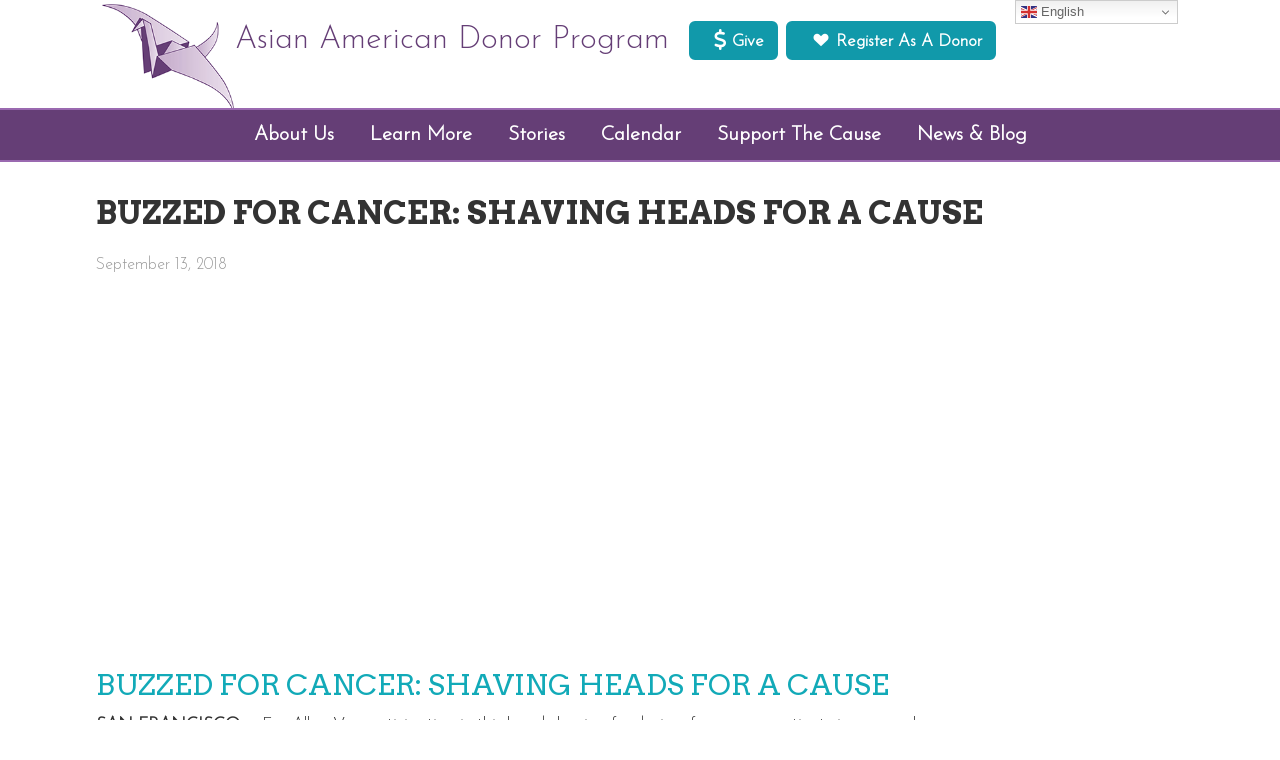

--- FILE ---
content_type: text/html; charset=UTF-8
request_url: https://www.aadp.org/buzzed-for-cancer-shaving-heads-for-a-cause/
body_size: 16579
content:
<!DOCTYPE html>
<html lang="en-US">
<head >
<meta charset="UTF-8" />
<meta name="viewport" content="width=device-width, initial-scale=1" />
<title>BUZZED FOR CANCER: SHAVING HEADS FOR A CAUSE – Asian American Donor Program</title>
<meta name='robots' content='max-image-preview:large' />
<link rel='dns-prefetch' href='//maps.googleapis.com' />
<link rel='dns-prefetch' href='//fonts.googleapis.com' />
<link rel="alternate" type="application/rss+xml" title="Asian American Donor Program &raquo; Feed" href="https://www.aadp.org/feed/" />
<link rel="alternate" type="application/rss+xml" title="Asian American Donor Program &raquo; Comments Feed" href="https://www.aadp.org/comments/feed/" />
<link rel="alternate" type="application/rss+xml" title="Asian American Donor Program &raquo; BUZZED FOR CANCER: SHAVING HEADS FOR A CAUSE Comments Feed" href="https://www.aadp.org/buzzed-for-cancer-shaving-heads-for-a-cause/feed/" />
<link rel="canonical" href="https://www.aadp.org/buzzed-for-cancer-shaving-heads-for-a-cause/" />
<meta property="og:image" content="http://www.aadp.org/wp/wp-content/themes/aadp/images/logo-ogdefault.jpg"/>
<script type="text/javascript">
window._wpemojiSettings = {"baseUrl":"https:\/\/s.w.org\/images\/core\/emoji\/14.0.0\/72x72\/","ext":".png","svgUrl":"https:\/\/s.w.org\/images\/core\/emoji\/14.0.0\/svg\/","svgExt":".svg","source":{"concatemoji":"https:\/\/www.aadp.org\/wp-includes\/js\/wp-emoji-release.min.js?ver=6.2.8"}};
/*! This file is auto-generated */
!function(e,a,t){var n,r,o,i=a.createElement("canvas"),p=i.getContext&&i.getContext("2d");function s(e,t){p.clearRect(0,0,i.width,i.height),p.fillText(e,0,0);e=i.toDataURL();return p.clearRect(0,0,i.width,i.height),p.fillText(t,0,0),e===i.toDataURL()}function c(e){var t=a.createElement("script");t.src=e,t.defer=t.type="text/javascript",a.getElementsByTagName("head")[0].appendChild(t)}for(o=Array("flag","emoji"),t.supports={everything:!0,everythingExceptFlag:!0},r=0;r<o.length;r++)t.supports[o[r]]=function(e){if(p&&p.fillText)switch(p.textBaseline="top",p.font="600 32px Arial",e){case"flag":return s("\ud83c\udff3\ufe0f\u200d\u26a7\ufe0f","\ud83c\udff3\ufe0f\u200b\u26a7\ufe0f")?!1:!s("\ud83c\uddfa\ud83c\uddf3","\ud83c\uddfa\u200b\ud83c\uddf3")&&!s("\ud83c\udff4\udb40\udc67\udb40\udc62\udb40\udc65\udb40\udc6e\udb40\udc67\udb40\udc7f","\ud83c\udff4\u200b\udb40\udc67\u200b\udb40\udc62\u200b\udb40\udc65\u200b\udb40\udc6e\u200b\udb40\udc67\u200b\udb40\udc7f");case"emoji":return!s("\ud83e\udef1\ud83c\udffb\u200d\ud83e\udef2\ud83c\udfff","\ud83e\udef1\ud83c\udffb\u200b\ud83e\udef2\ud83c\udfff")}return!1}(o[r]),t.supports.everything=t.supports.everything&&t.supports[o[r]],"flag"!==o[r]&&(t.supports.everythingExceptFlag=t.supports.everythingExceptFlag&&t.supports[o[r]]);t.supports.everythingExceptFlag=t.supports.everythingExceptFlag&&!t.supports.flag,t.DOMReady=!1,t.readyCallback=function(){t.DOMReady=!0},t.supports.everything||(n=function(){t.readyCallback()},a.addEventListener?(a.addEventListener("DOMContentLoaded",n,!1),e.addEventListener("load",n,!1)):(e.attachEvent("onload",n),a.attachEvent("onreadystatechange",function(){"complete"===a.readyState&&t.readyCallback()})),(e=t.source||{}).concatemoji?c(e.concatemoji):e.wpemoji&&e.twemoji&&(c(e.twemoji),c(e.wpemoji)))}(window,document,window._wpemojiSettings);
</script>
<style type="text/css">
img.wp-smiley,
img.emoji {
	display: inline !important;
	border: none !important;
	box-shadow: none !important;
	height: 1em !important;
	width: 1em !important;
	margin: 0 0.07em !important;
	vertical-align: -0.1em !important;
	background: none !important;
	padding: 0 !important;
}
</style>
	<link rel='stylesheet' id='dashicons-css' href='https://www.aadp.org/wp-includes/css/dashicons.min.css?ver=6.2.8' type='text/css' media='all' />
<link rel='stylesheet' id='menu-icon-font-awesome-css' href='https://www.aadp.org/wp-content/plugins/menu-icons/css/fontawesome/css/all.min.css?ver=5.15.4' type='text/css' media='all' />
<link rel='stylesheet' id='genericons-css' href='https://www.aadp.org/wp-content/plugins/menu-icons/vendor/codeinwp/icon-picker/css/types/genericons.min.css?ver=3.4' type='text/css' media='all' />
<link rel='stylesheet' id='menu-icons-extra-css' href='https://www.aadp.org/wp-content/plugins/menu-icons/css/extra.min.css?ver=0.13.18' type='text/css' media='all' />
<link rel='stylesheet' id='aadp-css' href='https://www.aadp.org/wp-content/themes/aadp/style.css?ver=1.0' type='text/css' media='all' />
<link rel='stylesheet' id='wp-block-library-css' href='https://www.aadp.org/wp-includes/css/dist/block-library/style.min.css?ver=6.2.8' type='text/css' media='all' />
<style id='pdfemb-pdf-embedder-viewer-style-inline-css' type='text/css'>
.wp-block-pdfemb-pdf-embedder-viewer{max-width:none}

</style>
<link rel='stylesheet' id='classic-theme-styles-css' href='https://www.aadp.org/wp-includes/css/classic-themes.min.css?ver=6.2.8' type='text/css' media='all' />
<style id='global-styles-inline-css' type='text/css'>
body{--wp--preset--color--black: #000000;--wp--preset--color--cyan-bluish-gray: #abb8c3;--wp--preset--color--white: #ffffff;--wp--preset--color--pale-pink: #f78da7;--wp--preset--color--vivid-red: #cf2e2e;--wp--preset--color--luminous-vivid-orange: #ff6900;--wp--preset--color--luminous-vivid-amber: #fcb900;--wp--preset--color--light-green-cyan: #7bdcb5;--wp--preset--color--vivid-green-cyan: #00d084;--wp--preset--color--pale-cyan-blue: #8ed1fc;--wp--preset--color--vivid-cyan-blue: #0693e3;--wp--preset--color--vivid-purple: #9b51e0;--wp--preset--gradient--vivid-cyan-blue-to-vivid-purple: linear-gradient(135deg,rgba(6,147,227,1) 0%,rgb(155,81,224) 100%);--wp--preset--gradient--light-green-cyan-to-vivid-green-cyan: linear-gradient(135deg,rgb(122,220,180) 0%,rgb(0,208,130) 100%);--wp--preset--gradient--luminous-vivid-amber-to-luminous-vivid-orange: linear-gradient(135deg,rgba(252,185,0,1) 0%,rgba(255,105,0,1) 100%);--wp--preset--gradient--luminous-vivid-orange-to-vivid-red: linear-gradient(135deg,rgba(255,105,0,1) 0%,rgb(207,46,46) 100%);--wp--preset--gradient--very-light-gray-to-cyan-bluish-gray: linear-gradient(135deg,rgb(238,238,238) 0%,rgb(169,184,195) 100%);--wp--preset--gradient--cool-to-warm-spectrum: linear-gradient(135deg,rgb(74,234,220) 0%,rgb(151,120,209) 20%,rgb(207,42,186) 40%,rgb(238,44,130) 60%,rgb(251,105,98) 80%,rgb(254,248,76) 100%);--wp--preset--gradient--blush-light-purple: linear-gradient(135deg,rgb(255,206,236) 0%,rgb(152,150,240) 100%);--wp--preset--gradient--blush-bordeaux: linear-gradient(135deg,rgb(254,205,165) 0%,rgb(254,45,45) 50%,rgb(107,0,62) 100%);--wp--preset--gradient--luminous-dusk: linear-gradient(135deg,rgb(255,203,112) 0%,rgb(199,81,192) 50%,rgb(65,88,208) 100%);--wp--preset--gradient--pale-ocean: linear-gradient(135deg,rgb(255,245,203) 0%,rgb(182,227,212) 50%,rgb(51,167,181) 100%);--wp--preset--gradient--electric-grass: linear-gradient(135deg,rgb(202,248,128) 0%,rgb(113,206,126) 100%);--wp--preset--gradient--midnight: linear-gradient(135deg,rgb(2,3,129) 0%,rgb(40,116,252) 100%);--wp--preset--duotone--dark-grayscale: url('#wp-duotone-dark-grayscale');--wp--preset--duotone--grayscale: url('#wp-duotone-grayscale');--wp--preset--duotone--purple-yellow: url('#wp-duotone-purple-yellow');--wp--preset--duotone--blue-red: url('#wp-duotone-blue-red');--wp--preset--duotone--midnight: url('#wp-duotone-midnight');--wp--preset--duotone--magenta-yellow: url('#wp-duotone-magenta-yellow');--wp--preset--duotone--purple-green: url('#wp-duotone-purple-green');--wp--preset--duotone--blue-orange: url('#wp-duotone-blue-orange');--wp--preset--font-size--small: 13px;--wp--preset--font-size--medium: 20px;--wp--preset--font-size--large: 36px;--wp--preset--font-size--x-large: 42px;--wp--preset--spacing--20: 0.44rem;--wp--preset--spacing--30: 0.67rem;--wp--preset--spacing--40: 1rem;--wp--preset--spacing--50: 1.5rem;--wp--preset--spacing--60: 2.25rem;--wp--preset--spacing--70: 3.38rem;--wp--preset--spacing--80: 5.06rem;--wp--preset--shadow--natural: 6px 6px 9px rgba(0, 0, 0, 0.2);--wp--preset--shadow--deep: 12px 12px 50px rgba(0, 0, 0, 0.4);--wp--preset--shadow--sharp: 6px 6px 0px rgba(0, 0, 0, 0.2);--wp--preset--shadow--outlined: 6px 6px 0px -3px rgba(255, 255, 255, 1), 6px 6px rgba(0, 0, 0, 1);--wp--preset--shadow--crisp: 6px 6px 0px rgba(0, 0, 0, 1);}:where(.is-layout-flex){gap: 0.5em;}body .is-layout-flow > .alignleft{float: left;margin-inline-start: 0;margin-inline-end: 2em;}body .is-layout-flow > .alignright{float: right;margin-inline-start: 2em;margin-inline-end: 0;}body .is-layout-flow > .aligncenter{margin-left: auto !important;margin-right: auto !important;}body .is-layout-constrained > .alignleft{float: left;margin-inline-start: 0;margin-inline-end: 2em;}body .is-layout-constrained > .alignright{float: right;margin-inline-start: 2em;margin-inline-end: 0;}body .is-layout-constrained > .aligncenter{margin-left: auto !important;margin-right: auto !important;}body .is-layout-constrained > :where(:not(.alignleft):not(.alignright):not(.alignfull)){max-width: var(--wp--style--global--content-size);margin-left: auto !important;margin-right: auto !important;}body .is-layout-constrained > .alignwide{max-width: var(--wp--style--global--wide-size);}body .is-layout-flex{display: flex;}body .is-layout-flex{flex-wrap: wrap;align-items: center;}body .is-layout-flex > *{margin: 0;}:where(.wp-block-columns.is-layout-flex){gap: 2em;}.has-black-color{color: var(--wp--preset--color--black) !important;}.has-cyan-bluish-gray-color{color: var(--wp--preset--color--cyan-bluish-gray) !important;}.has-white-color{color: var(--wp--preset--color--white) !important;}.has-pale-pink-color{color: var(--wp--preset--color--pale-pink) !important;}.has-vivid-red-color{color: var(--wp--preset--color--vivid-red) !important;}.has-luminous-vivid-orange-color{color: var(--wp--preset--color--luminous-vivid-orange) !important;}.has-luminous-vivid-amber-color{color: var(--wp--preset--color--luminous-vivid-amber) !important;}.has-light-green-cyan-color{color: var(--wp--preset--color--light-green-cyan) !important;}.has-vivid-green-cyan-color{color: var(--wp--preset--color--vivid-green-cyan) !important;}.has-pale-cyan-blue-color{color: var(--wp--preset--color--pale-cyan-blue) !important;}.has-vivid-cyan-blue-color{color: var(--wp--preset--color--vivid-cyan-blue) !important;}.has-vivid-purple-color{color: var(--wp--preset--color--vivid-purple) !important;}.has-black-background-color{background-color: var(--wp--preset--color--black) !important;}.has-cyan-bluish-gray-background-color{background-color: var(--wp--preset--color--cyan-bluish-gray) !important;}.has-white-background-color{background-color: var(--wp--preset--color--white) !important;}.has-pale-pink-background-color{background-color: var(--wp--preset--color--pale-pink) !important;}.has-vivid-red-background-color{background-color: var(--wp--preset--color--vivid-red) !important;}.has-luminous-vivid-orange-background-color{background-color: var(--wp--preset--color--luminous-vivid-orange) !important;}.has-luminous-vivid-amber-background-color{background-color: var(--wp--preset--color--luminous-vivid-amber) !important;}.has-light-green-cyan-background-color{background-color: var(--wp--preset--color--light-green-cyan) !important;}.has-vivid-green-cyan-background-color{background-color: var(--wp--preset--color--vivid-green-cyan) !important;}.has-pale-cyan-blue-background-color{background-color: var(--wp--preset--color--pale-cyan-blue) !important;}.has-vivid-cyan-blue-background-color{background-color: var(--wp--preset--color--vivid-cyan-blue) !important;}.has-vivid-purple-background-color{background-color: var(--wp--preset--color--vivid-purple) !important;}.has-black-border-color{border-color: var(--wp--preset--color--black) !important;}.has-cyan-bluish-gray-border-color{border-color: var(--wp--preset--color--cyan-bluish-gray) !important;}.has-white-border-color{border-color: var(--wp--preset--color--white) !important;}.has-pale-pink-border-color{border-color: var(--wp--preset--color--pale-pink) !important;}.has-vivid-red-border-color{border-color: var(--wp--preset--color--vivid-red) !important;}.has-luminous-vivid-orange-border-color{border-color: var(--wp--preset--color--luminous-vivid-orange) !important;}.has-luminous-vivid-amber-border-color{border-color: var(--wp--preset--color--luminous-vivid-amber) !important;}.has-light-green-cyan-border-color{border-color: var(--wp--preset--color--light-green-cyan) !important;}.has-vivid-green-cyan-border-color{border-color: var(--wp--preset--color--vivid-green-cyan) !important;}.has-pale-cyan-blue-border-color{border-color: var(--wp--preset--color--pale-cyan-blue) !important;}.has-vivid-cyan-blue-border-color{border-color: var(--wp--preset--color--vivid-cyan-blue) !important;}.has-vivid-purple-border-color{border-color: var(--wp--preset--color--vivid-purple) !important;}.has-vivid-cyan-blue-to-vivid-purple-gradient-background{background: var(--wp--preset--gradient--vivid-cyan-blue-to-vivid-purple) !important;}.has-light-green-cyan-to-vivid-green-cyan-gradient-background{background: var(--wp--preset--gradient--light-green-cyan-to-vivid-green-cyan) !important;}.has-luminous-vivid-amber-to-luminous-vivid-orange-gradient-background{background: var(--wp--preset--gradient--luminous-vivid-amber-to-luminous-vivid-orange) !important;}.has-luminous-vivid-orange-to-vivid-red-gradient-background{background: var(--wp--preset--gradient--luminous-vivid-orange-to-vivid-red) !important;}.has-very-light-gray-to-cyan-bluish-gray-gradient-background{background: var(--wp--preset--gradient--very-light-gray-to-cyan-bluish-gray) !important;}.has-cool-to-warm-spectrum-gradient-background{background: var(--wp--preset--gradient--cool-to-warm-spectrum) !important;}.has-blush-light-purple-gradient-background{background: var(--wp--preset--gradient--blush-light-purple) !important;}.has-blush-bordeaux-gradient-background{background: var(--wp--preset--gradient--blush-bordeaux) !important;}.has-luminous-dusk-gradient-background{background: var(--wp--preset--gradient--luminous-dusk) !important;}.has-pale-ocean-gradient-background{background: var(--wp--preset--gradient--pale-ocean) !important;}.has-electric-grass-gradient-background{background: var(--wp--preset--gradient--electric-grass) !important;}.has-midnight-gradient-background{background: var(--wp--preset--gradient--midnight) !important;}.has-small-font-size{font-size: var(--wp--preset--font-size--small) !important;}.has-medium-font-size{font-size: var(--wp--preset--font-size--medium) !important;}.has-large-font-size{font-size: var(--wp--preset--font-size--large) !important;}.has-x-large-font-size{font-size: var(--wp--preset--font-size--x-large) !important;}
.wp-block-navigation a:where(:not(.wp-element-button)){color: inherit;}
:where(.wp-block-columns.is-layout-flex){gap: 2em;}
.wp-block-pullquote{font-size: 1.5em;line-height: 1.6;}
</style>
<link rel='stylesheet' id='SFSImainCss-css' href='https://www.aadp.org/wp-content/plugins/ultimate-social-media-icons/css/sfsi-style.css?ver=2.9.6' type='text/css' media='all' />
<link rel='stylesheet' id='wtpsy-address-css' href='https://www.aadp.org/wp-content/plugins/wtpsy-address/public/css/wtpsy-address-public.css?ver=1.0.0' type='text/css' media='all' />
<link rel='stylesheet' id='aadp-front-page-css-css' href='https://www.aadp.org/wp-content/themes/aadp/style-aadp-front-page.css?ver=6.2.8' type='text/css' media='all' />
<link rel='stylesheet' id='aadp-post-types-css-css' href='https://www.aadp.org/wp-content/themes/aadp/style-aadp-post-types.css?ver=6.2.8' type='text/css' media='all' />
<link rel='stylesheet' id='aadp-login-css-css' href='https://www.aadp.org/wp-content/themes/aadp/style-aadp-login.css?ver=6.2.8' type='text/css' media='all' />
<link rel='stylesheet' id='google-fonts-css' href='//fonts.googleapis.com/css?family=Arvo%3A400%2C700%7CQuattrocento+Sans%3A400%2C400italic%2C700%2C700italic%7COleo+Script%3A400%2C700&#038;ver=3.4.0' type='text/css' media='all' />
<link rel='stylesheet' id='popup-maker-site-css' href='//www.aadp.org/wp-content/uploads/pum/pum-site-styles.css?generated=1756862194&#038;ver=1.20.6' type='text/css' media='all' />
<link rel='stylesheet' id='rhc-print-css-css' href='https://www.aadp.org/wp-content/plugins/calendarize-it/css/print.css?ver=1.0.2' type='text/css' media='all' />
<link rel='stylesheet' id='calendarizeit-css' href='https://www.aadp.org/wp-content/plugins/calendarize-it/css/frontend.min.css?ver=4.0.8.6' type='text/css' media='all' />
<link rel='stylesheet' id='rhc-last-minue-css' href='https://www.aadp.org/wp-content/plugins/calendarize-it/css/last_minute_fixes.css?ver=1.1.1' type='text/css' media='all' />
<script type='text/javascript' src='https://www.aadp.org/wp-includes/js/jquery/jquery.min.js?ver=3.6.4' id='jquery-core-js'></script>
<script type='text/javascript' src='https://www.aadp.org/wp-includes/js/jquery/jquery-migrate.min.js?ver=3.4.0' id='jquery-migrate-js'></script>
<script type='text/javascript' src='https://www.aadp.org/wp-content/plugins/sticky-menu-or-anything-on-scroll/assets/js/jq-sticky-anything.min.js?ver=2.1.1' id='stickyAnythingLib-js'></script>
<script type='text/javascript' src='https://www.aadp.org/wp-includes/js/jquery/ui/core.min.js?ver=1.13.2' id='jquery-ui-core-js'></script>
<script type='text/javascript' src='https://maps.googleapis.com/maps/api/js?key=AIzaSyBZ2FHNy5Ia_gv_AWsczJkuhrYDi9h7-EM&#038;language=en&#038;libraries=places&#038;ver=6.2.8' id='WTPSY-AAC-google_geocode-js'></script>
<script type='text/javascript' src='https://www.aadp.org/wp-content/themes/aadp/js/responsive-menu.js?ver=1.0.0' id='aadp-responsive-menu-js'></script>
<script type='text/javascript' src='https://maps.google.com/maps/api/js?libraries=places&#038;key=AIzaSyDph7TZP90C2kH9BMvI0_ynSdURh-vL6Pk&#038;ver=3.0' id='google-api3-js'></script>
<script type='text/javascript' src='https://www.aadp.org/wp-content/plugins/calendarize-it/js/rhc_gmap3.js?ver=1.0.1' id='rhc_gmap3-js'></script>
<script type='text/javascript' src='https://www.aadp.org/wp-content/plugins/calendarize-it/js/bootstrap.min.js?ver=3.0.0' id='bootstrap-js'></script>
<script type='text/javascript' src='https://www.aadp.org/wp-content/plugins/calendarize-it/js/bootstrap-select.js?ver=1.0.2' id='bootstrap-select-js'></script>
<script type='text/javascript' src='https://www.aadp.org/wp-content/plugins/calendarize-it/js/moment.js?ver=2.29.1' id='rhc-moment-js'></script>
<script type='text/javascript' src='https://www.aadp.org/wp-includes/js/jquery/ui/accordion.min.js?ver=1.13.2' id='jquery-ui-accordion-js'></script>
<script type='text/javascript' src='https://www.aadp.org/wp-includes/js/jquery/ui/mouse.min.js?ver=1.13.2' id='jquery-ui-mouse-js'></script>
<script type='text/javascript' src='https://www.aadp.org/wp-includes/js/jquery/ui/slider.min.js?ver=1.13.2' id='jquery-ui-slider-js'></script>
<script type='text/javascript' src='https://www.aadp.org/wp-includes/js/jquery/ui/resizable.min.js?ver=1.13.2' id='jquery-ui-resizable-js'></script>
<script type='text/javascript' src='https://www.aadp.org/wp-includes/js/jquery/ui/draggable.min.js?ver=1.13.2' id='jquery-ui-draggable-js'></script>
<script type='text/javascript' src='https://www.aadp.org/wp-includes/js/jquery/ui/controlgroup.min.js?ver=1.13.2' id='jquery-ui-controlgroup-js'></script>
<script type='text/javascript' src='https://www.aadp.org/wp-includes/js/jquery/ui/checkboxradio.min.js?ver=1.13.2' id='jquery-ui-checkboxradio-js'></script>
<script type='text/javascript' src='https://www.aadp.org/wp-includes/js/jquery/ui/button.min.js?ver=1.13.2' id='jquery-ui-button-js'></script>
<script type='text/javascript' src='https://www.aadp.org/wp-includes/js/jquery/ui/dialog.min.js?ver=1.13.2' id='jquery-ui-dialog-js'></script>
<script type='text/javascript' src='https://www.aadp.org/wp-includes/js/jquery/ui/tabs.min.js?ver=1.13.2' id='jquery-ui-tabs-js'></script>
<script type='text/javascript' src='https://www.aadp.org/wp-includes/js/jquery/ui/sortable.min.js?ver=1.13.2' id='jquery-ui-sortable-js'></script>
<script type='text/javascript' src='https://www.aadp.org/wp-includes/js/jquery/ui/droppable.min.js?ver=1.13.2' id='jquery-ui-droppable-js'></script>
<script type='text/javascript' src='https://www.aadp.org/wp-includes/js/jquery/ui/datepicker.min.js?ver=1.13.2' id='jquery-ui-datepicker-js'></script>
<script type='text/javascript' id='jquery-ui-datepicker-js-after'>
jQuery(function(jQuery){jQuery.datepicker.setDefaults({"closeText":"Close","currentText":"Today","monthNames":["January","February","March","April","May","June","July","August","September","October","November","December"],"monthNamesShort":["Jan","Feb","Mar","Apr","May","Jun","Jul","Aug","Sep","Oct","Nov","Dec"],"nextText":"Next","prevText":"Previous","dayNames":["Sunday","Monday","Tuesday","Wednesday","Thursday","Friday","Saturday"],"dayNamesShort":["Sun","Mon","Tue","Wed","Thu","Fri","Sat"],"dayNamesMin":["S","M","T","W","T","F","S"],"dateFormat":"MM d, yy","firstDay":1,"isRTL":false});});
</script>
<script type='text/javascript' src='https://www.aadp.org/wp-includes/js/jquery/ui/menu.min.js?ver=1.13.2' id='jquery-ui-menu-js'></script>
<script type='text/javascript' src='https://www.aadp.org/wp-includes/js/dist/vendor/wp-polyfill-inert.min.js?ver=3.1.2' id='wp-polyfill-inert-js'></script>
<script type='text/javascript' src='https://www.aadp.org/wp-includes/js/dist/vendor/regenerator-runtime.min.js?ver=0.13.11' id='regenerator-runtime-js'></script>
<script type='text/javascript' src='https://www.aadp.org/wp-includes/js/dist/vendor/wp-polyfill.min.js?ver=3.15.0' id='wp-polyfill-js'></script>
<script type='text/javascript' src='https://www.aadp.org/wp-includes/js/dist/dom-ready.min.js?ver=392bdd43726760d1f3ca' id='wp-dom-ready-js'></script>
<script type='text/javascript' src='https://www.aadp.org/wp-includes/js/dist/hooks.min.js?ver=4169d3cf8e8d95a3d6d5' id='wp-hooks-js'></script>
<script type='text/javascript' src='https://www.aadp.org/wp-includes/js/dist/i18n.min.js?ver=9e794f35a71bb98672ae' id='wp-i18n-js'></script>
<script type='text/javascript' id='wp-i18n-js-after'>
wp.i18n.setLocaleData( { 'text direction\u0004ltr': [ 'ltr' ] } );
</script>
<script type='text/javascript' src='https://www.aadp.org/wp-includes/js/dist/a11y.min.js?ver=ecce20f002eda4c19664' id='wp-a11y-js'></script>
<script type='text/javascript' id='jquery-ui-autocomplete-js-extra'>
/* <![CDATA[ */
var uiAutocompleteL10n = {"noResults":"No results found.","oneResult":"1 result found. Use up and down arrow keys to navigate.","manyResults":"%d results found. Use up and down arrow keys to navigate.","itemSelected":"Item selected."};
/* ]]> */
</script>
<script type='text/javascript' src='https://www.aadp.org/wp-includes/js/jquery/ui/autocomplete.min.js?ver=1.13.2' id='jquery-ui-autocomplete-js'></script>
<script type='text/javascript' src='https://www.aadp.org/wp-content/plugins/calendarize-it/js/deprecated.js?ver=bundled-jquery-ui' id='jquery-ui-wp-js'></script>
<script type='text/javascript' id='calendarize-js-extra'>
/* <![CDATA[ */
var RHC = {"ajaxurl":"https:\/\/www.aadp.org\/","mobile_width":"480","last_modified":"5c433a7be103a072de4f2060dcbe2d68","tooltip_details":[],"visibility_check":"","gmt_offset":"-8","disable_event_link":"0","rhc_options":{}};
/* ]]> */
</script>
<script type='text/javascript' src='https://www.aadp.org/wp-content/plugins/calendarize-it/js/frontend.min.js?ver=5.0.1.6' id='calendarize-js'></script>
<link rel="https://api.w.org/" href="https://www.aadp.org/wp-json/" /><link rel="alternate" type="application/json" href="https://www.aadp.org/wp-json/wp/v2/posts/6861" /><link rel="EditURI" type="application/rsd+xml" title="RSD" href="https://www.aadp.org/xmlrpc.php?rsd" />
<link rel="alternate" type="application/json+oembed" href="https://www.aadp.org/wp-json/oembed/1.0/embed?url=https%3A%2F%2Fwww.aadp.org%2Fbuzzed-for-cancer-shaving-heads-for-a-cause%2F" />
<link rel="alternate" type="text/xml+oembed" href="https://www.aadp.org/wp-json/oembed/1.0/embed?url=https%3A%2F%2Fwww.aadp.org%2Fbuzzed-for-cancer-shaving-heads-for-a-cause%2F&#038;format=xml" />
	<link rel="preconnect" href="https://fonts.googleapis.com">
	<link rel="preconnect" href="https://fonts.gstatic.com">
	<link href='https://fonts.googleapis.com/css2?display=swap&family=Josefin+Sans:wght@300' rel='stylesheet'><meta name="follow.[base64]" content="CBwChjYPed09b4j0d9wn"/><link rel="pingback" href="https://www.aadp.org/xmlrpc.php" />

<script>
 (function(i,s,o,g,r,a,m){i['GoogleAnalyticsObject']=r;i[r]=i[r]||function(){
 (i[r].q=i[r].q||[]).push(arguments)},i[r].l=1*new Date();a=s.createElement(o),
 m=s.getElementsByTagName(o)[0];a.async=1;a.src=g;m.parentNode.insertBefore(a,m)
 })(window,document,'script','https://www.google-analytics.com/analytics.js','ga');

 ga('create', 'UA-22630803-1', 'auto');
 ga('send', 'pageview');

</script>
<link rel="icon" href="https://www.aadp.org/wp-content/uploads/2019/12/cropped-site-logo512-32x32.png" sizes="32x32" />
<link rel="icon" href="https://www.aadp.org/wp-content/uploads/2019/12/cropped-site-logo512-192x192.png" sizes="192x192" />
<link rel="apple-touch-icon" href="https://www.aadp.org/wp-content/uploads/2019/12/cropped-site-logo512-180x180.png" />
<meta name="msapplication-TileImage" content="https://www.aadp.org/wp-content/uploads/2019/12/cropped-site-logo512-270x270.png" />
		<style type="text/css" id="wp-custom-css">
			.menu li.has-children > a:after {
 color: #fff;

		float: right;
 font-size: 15px;
 vertical-align: 1px;
}
.menu li li.has-children > a:after {
 color: #808080;
	font-family: FontAwesome;
	 content: "\f105";
 font-size: 1rem;
 vertical-align: 1px;
	padding-top: .2rem;
	padding-right: .3rem;

	float: right;
}

.page-id-21978 .entry-title {
display: none;
}
		</style>
			<style id="egf-frontend-styles" type="text/css">
		p {font-family: 'Josefin Sans', sans-serif;font-style: normal;font-weight: 300;text-decoration: none;text-transform: none;} h1 {} h2 {} h3 {} h4 {} h5 {} h6 {} 	</style>
	<meta property="og:title" content="BUZZED FOR CANCER: SHAVING HEADS FOR A CAUSE" />
<meta property="og:description" content="" />
</head>
<body class="post-template-default single single-post postid-6861 single-format-standard sfsi_actvite_theme_thin header-image header-full-width full-width-content genesis-breadcrumbs-hidden genesis-footer-widgets-hidden" itemscope itemtype="https://schema.org/WebPage"><svg xmlns="http://www.w3.org/2000/svg" viewBox="0 0 0 0" width="0" height="0" focusable="false" role="none" style="visibility: hidden; position: absolute; left: -9999px; overflow: hidden;" ><defs><filter id="wp-duotone-dark-grayscale"><feColorMatrix color-interpolation-filters="sRGB" type="matrix" values=" .299 .587 .114 0 0 .299 .587 .114 0 0 .299 .587 .114 0 0 .299 .587 .114 0 0 " /><feComponentTransfer color-interpolation-filters="sRGB" ><feFuncR type="table" tableValues="0 0.49803921568627" /><feFuncG type="table" tableValues="0 0.49803921568627" /><feFuncB type="table" tableValues="0 0.49803921568627" /><feFuncA type="table" tableValues="1 1" /></feComponentTransfer><feComposite in2="SourceGraphic" operator="in" /></filter></defs></svg><svg xmlns="http://www.w3.org/2000/svg" viewBox="0 0 0 0" width="0" height="0" focusable="false" role="none" style="visibility: hidden; position: absolute; left: -9999px; overflow: hidden;" ><defs><filter id="wp-duotone-grayscale"><feColorMatrix color-interpolation-filters="sRGB" type="matrix" values=" .299 .587 .114 0 0 .299 .587 .114 0 0 .299 .587 .114 0 0 .299 .587 .114 0 0 " /><feComponentTransfer color-interpolation-filters="sRGB" ><feFuncR type="table" tableValues="0 1" /><feFuncG type="table" tableValues="0 1" /><feFuncB type="table" tableValues="0 1" /><feFuncA type="table" tableValues="1 1" /></feComponentTransfer><feComposite in2="SourceGraphic" operator="in" /></filter></defs></svg><svg xmlns="http://www.w3.org/2000/svg" viewBox="0 0 0 0" width="0" height="0" focusable="false" role="none" style="visibility: hidden; position: absolute; left: -9999px; overflow: hidden;" ><defs><filter id="wp-duotone-purple-yellow"><feColorMatrix color-interpolation-filters="sRGB" type="matrix" values=" .299 .587 .114 0 0 .299 .587 .114 0 0 .299 .587 .114 0 0 .299 .587 .114 0 0 " /><feComponentTransfer color-interpolation-filters="sRGB" ><feFuncR type="table" tableValues="0.54901960784314 0.98823529411765" /><feFuncG type="table" tableValues="0 1" /><feFuncB type="table" tableValues="0.71764705882353 0.25490196078431" /><feFuncA type="table" tableValues="1 1" /></feComponentTransfer><feComposite in2="SourceGraphic" operator="in" /></filter></defs></svg><svg xmlns="http://www.w3.org/2000/svg" viewBox="0 0 0 0" width="0" height="0" focusable="false" role="none" style="visibility: hidden; position: absolute; left: -9999px; overflow: hidden;" ><defs><filter id="wp-duotone-blue-red"><feColorMatrix color-interpolation-filters="sRGB" type="matrix" values=" .299 .587 .114 0 0 .299 .587 .114 0 0 .299 .587 .114 0 0 .299 .587 .114 0 0 " /><feComponentTransfer color-interpolation-filters="sRGB" ><feFuncR type="table" tableValues="0 1" /><feFuncG type="table" tableValues="0 0.27843137254902" /><feFuncB type="table" tableValues="0.5921568627451 0.27843137254902" /><feFuncA type="table" tableValues="1 1" /></feComponentTransfer><feComposite in2="SourceGraphic" operator="in" /></filter></defs></svg><svg xmlns="http://www.w3.org/2000/svg" viewBox="0 0 0 0" width="0" height="0" focusable="false" role="none" style="visibility: hidden; position: absolute; left: -9999px; overflow: hidden;" ><defs><filter id="wp-duotone-midnight"><feColorMatrix color-interpolation-filters="sRGB" type="matrix" values=" .299 .587 .114 0 0 .299 .587 .114 0 0 .299 .587 .114 0 0 .299 .587 .114 0 0 " /><feComponentTransfer color-interpolation-filters="sRGB" ><feFuncR type="table" tableValues="0 0" /><feFuncG type="table" tableValues="0 0.64705882352941" /><feFuncB type="table" tableValues="0 1" /><feFuncA type="table" tableValues="1 1" /></feComponentTransfer><feComposite in2="SourceGraphic" operator="in" /></filter></defs></svg><svg xmlns="http://www.w3.org/2000/svg" viewBox="0 0 0 0" width="0" height="0" focusable="false" role="none" style="visibility: hidden; position: absolute; left: -9999px; overflow: hidden;" ><defs><filter id="wp-duotone-magenta-yellow"><feColorMatrix color-interpolation-filters="sRGB" type="matrix" values=" .299 .587 .114 0 0 .299 .587 .114 0 0 .299 .587 .114 0 0 .299 .587 .114 0 0 " /><feComponentTransfer color-interpolation-filters="sRGB" ><feFuncR type="table" tableValues="0.78039215686275 1" /><feFuncG type="table" tableValues="0 0.94901960784314" /><feFuncB type="table" tableValues="0.35294117647059 0.47058823529412" /><feFuncA type="table" tableValues="1 1" /></feComponentTransfer><feComposite in2="SourceGraphic" operator="in" /></filter></defs></svg><svg xmlns="http://www.w3.org/2000/svg" viewBox="0 0 0 0" width="0" height="0" focusable="false" role="none" style="visibility: hidden; position: absolute; left: -9999px; overflow: hidden;" ><defs><filter id="wp-duotone-purple-green"><feColorMatrix color-interpolation-filters="sRGB" type="matrix" values=" .299 .587 .114 0 0 .299 .587 .114 0 0 .299 .587 .114 0 0 .299 .587 .114 0 0 " /><feComponentTransfer color-interpolation-filters="sRGB" ><feFuncR type="table" tableValues="0.65098039215686 0.40392156862745" /><feFuncG type="table" tableValues="0 1" /><feFuncB type="table" tableValues="0.44705882352941 0.4" /><feFuncA type="table" tableValues="1 1" /></feComponentTransfer><feComposite in2="SourceGraphic" operator="in" /></filter></defs></svg><svg xmlns="http://www.w3.org/2000/svg" viewBox="0 0 0 0" width="0" height="0" focusable="false" role="none" style="visibility: hidden; position: absolute; left: -9999px; overflow: hidden;" ><defs><filter id="wp-duotone-blue-orange"><feColorMatrix color-interpolation-filters="sRGB" type="matrix" values=" .299 .587 .114 0 0 .299 .587 .114 0 0 .299 .587 .114 0 0 .299 .587 .114 0 0 " /><feComponentTransfer color-interpolation-filters="sRGB" ><feFuncR type="table" tableValues="0.098039215686275 1" /><feFuncG type="table" tableValues="0 0.66274509803922" /><feFuncB type="table" tableValues="0.84705882352941 0.41960784313725" /><feFuncA type="table" tableValues="1 1" /></feComponentTransfer><feComposite in2="SourceGraphic" operator="in" /></filter></defs></svg><div class="site-container"><header class="site-header" itemscope itemtype="https://schema.org/WPHeader"><div class="wrap"><div class="title-area"><p class="site-title" itemprop="headline"><a href="https://www.aadp.org/">Asian American Donor Program</a></p></div><nav class="nav-secondary" aria-label="Secondary" itemscope itemtype="https://schema.org/SiteNavigationElement"><div class="wrap"><ul id="menu-secondary-navigation" class="menu genesis-nav-menu menu-secondary"><li id="menu-item-9209" class="menu-item menu-item-type-custom menu-item-object-custom menu-item-9209"><a target="_blank" rel="noopener" href="https://paybee.io/@aadp" itemprop="url"><span itemprop="name"><i class="_mi _before fas fa-dollar-sign" aria-hidden="true"></i><span>Give</span></span></a></li>
<li id="menu-item-8489" class="menu-item menu-item-type-custom menu-item-object-custom menu-item-8489"><a href="https://www.aadp.org/learn/homekit/" itemprop="url"><span itemprop="name"><i class="_mi _before genericon genericon-heart" aria-hidden="true"></i><span>Register As A Donor</span></span></a></li>
</ul></div></nav></div></header><nav class="nav-primary" aria-label="Main" itemscope itemtype="https://schema.org/SiteNavigationElement"><div class="wrap"><ul id="menu-primary-navigation" class="menu genesis-nav-menu menu-primary"><li id="menu-item-81" class="menu-item menu-item-type-post_type menu-item-object-about menu-item-has-children has-children menu-item-81"><a href="https://www.aadp.org/about/our-story/" itemprop="url"><span itemprop="name">About Us</span></a>
<ul class="sub-menu">
	<li id="menu-item-8499" class="menu-item menu-item-type-post_type menu-item-object-about menu-item-8499"><a href="https://www.aadp.org/about/our-story/" itemprop="url"><span itemprop="name">Our Story</span></a></li>
	<li id="menu-item-90" class="menu-item menu-item-type-post_type menu-item-object-about menu-item-90"><a href="https://www.aadp.org/about/board-members/" itemprop="url"><span itemprop="name">Board Members</span></a></li>
	<li id="menu-item-92" class="menu-item menu-item-type-post_type menu-item-object-about menu-item-92"><a href="https://www.aadp.org/about/contact/" itemprop="url"><span itemprop="name">Contact Us</span></a></li>
	<li id="menu-item-111" class="menu-item menu-item-type-post_type menu-item-object-about menu-item-111"><a href="https://www.aadp.org/about/careers/" itemprop="url"><span itemprop="name">Join Our Team</span></a></li>
	<li id="menu-item-8500" class="menu-item menu-item-type-post_type menu-item-object-about menu-item-8500"><a href="https://www.aadp.org/about/contact-2/" itemprop="url"><span itemprop="name">Subscribe To Our Newsletter!</span></a></li>
	<li id="menu-item-8987" class="menu-item menu-item-type-post_type menu-item-object-about menu-item-8987"><a href="https://www.aadp.org/about/partners/" itemprop="url"><span itemprop="name">Partners</span></a></li>
</ul>
</li>
<li id="menu-item-11" class="menu-item menu-item-type-custom menu-item-object-custom menu-item-has-children has-children menu-item-11"><a itemprop="url"><span itemprop="name">Learn More</span></a>
<ul class="sub-menu">
	<li id="menu-item-9121" class="menu-item menu-item-type-post_type menu-item-object-learn menu-item-9121"><a href="https://www.aadp.org/learn/homekit/" itemprop="url"><span itemprop="name">Join The Registry Here</span></a></li>
	<li id="menu-item-95" class="menu-item menu-item-type-post_type menu-item-object-learn menu-item-95"><a href="https://www.aadp.org/learn/who-needs-transplants/" itemprop="url"><span itemprop="name">Who Needs A Transplant?</span></a></li>
	<li id="menu-item-96" class="menu-item menu-item-type-post_type menu-item-object-learn menu-item-96"><a href="https://www.aadp.org/learn/need-for-donors/" itemprop="url"><span itemprop="name">The Need for Donors</span></a></li>
	<li id="menu-item-9269" class="menu-item menu-item-type-post_type menu-item-object-learn menu-item-9269"><a href="https://www.aadp.org/learn/ethnicity-matters/" itemprop="url"><span itemprop="name">Ethnicity Matters</span></a></li>
	<li id="menu-item-101" class="menu-item menu-item-type-post_type menu-item-object-learn menu-item-101"><a href="https://www.aadp.org/learn/for-patients-and-family/" itemprop="url"><span itemprop="name">For Patients and Family</span></a></li>
	<li id="menu-item-8830" class="menu-item menu-item-type-post_type menu-item-object-learn menu-item-has-children has-children menu-item-8830"><a href="https://www.aadp.org/learn/%e9%aa%a8%e9%ab%93%e5%92%8c%e4%b9%be%e7%b4%b0%e8%83%9e%e6%8d%90%e8%b4%88/" itemprop="url"><span itemprop="name">骨髓和幹細胞捐贈</span></a>
	<ul class="sub-menu">
		<li id="menu-item-8835" class="menu-item menu-item-type-post_type menu-item-object-learn menu-item-8835"><a href="https://www.aadp.org/learn/%e6%8d%90%e7%8d%bb%e6%96%b9%e6%b3%95/" itemprop="url"><span itemprop="name">捐贈流程</span></a></li>
		<li id="menu-item-8837" class="menu-item menu-item-type-post_type menu-item-object-learn menu-item-8837"><a href="https://www.aadp.org/learn/%e5%9c%a8%e8%a8%bb%e5%86%8a%e4%b9%8b%e5%89%8d%e9%80%b2%e8%a1%8c%e5%9b%9e%e9%a1%a7/" itemprop="url"><span itemprop="name">捐贈者健康條件需求</span></a></li>
		<li id="menu-item-21873" class="menu-item menu-item-type-post_type menu-item-object-learn menu-item-21873"><a href="https://www.aadp.org/learn/%e6%b3%a8%e5%86%8c%e6%ad%a5%e9%aa%a4-be-the-match/" itemprop="url"><span itemprop="name">Be the Match  注册步骤</span></a></li>
	</ul>
</li>
	<li id="menu-item-8781" class="menu-item menu-item-type-post_type menu-item-object-learn menu-item-has-children has-children menu-item-8781"><a href="https://www.aadp.org/learn/tuy-xuong-va-te-bao-goc/" itemprop="url"><span itemprop="name">Thống Kê Và Thông Tin Quan Trọng</span></a>
	<ul class="sub-menu">
		<li id="menu-item-8821" class="menu-item menu-item-type-post_type menu-item-object-learn menu-item-8821"><a href="https://www.aadp.org/learn/phuong-thuc-hien-tang/" itemprop="url"><span itemprop="name">Phương Thức Hiến Tặng</span></a></li>
		<li id="menu-item-8803" class="menu-item menu-item-type-post_type menu-item-object-learn menu-item-8803"><a href="https://www.aadp.org/learn/huong-dan-suc-khoe/" itemprop="url"><span itemprop="name">Hướng Dẫn Sức Khỏe</span></a></li>
	</ul>
</li>
	<li id="menu-item-8773" class="menu-item menu-item-type-post_type menu-item-object-learn menu-item-has-children has-children menu-item-8773"><a href="https://www.aadp.org/learn/%ea%b3%a8%ec%88%98%ec%99%80-%ec%a1%b0%ed%98%88%eb%aa%a8%ec%84%b8%ed%8f%ac-%ea%b8%b0%ec%a6%9d/" itemprop="url"><span itemprop="name">골수와 조혈모세포 기증</span></a>
	<ul class="sub-menu">
		<li id="menu-item-8808" class="menu-item menu-item-type-post_type menu-item-object-learn menu-item-8808"><a href="https://www.aadp.org/learn/%ea%b1%b4%ea%b0%95-%ec%a7%80%ec%b9%a8%ec%84%9c/" itemprop="url"><span itemprop="name">건강 지침서</span></a></li>
		<li id="menu-item-8818" class="menu-item menu-item-type-post_type menu-item-object-learn menu-item-8818"><a href="https://www.aadp.org/learn/%ec%9a%b4%ec%98%81-%eb%b0%8f-%ea%b8%b0%ec%a6%9d-%eb%b0%a9%ec%8b%9d/" itemprop="url"><span itemprop="name">기증하는 방법</span></a></li>
		<li id="menu-item-21876" class="menu-item menu-item-type-post_type menu-item-object-learn menu-item-21876"><a href="https://www.aadp.org/learn/be-the-match-%eb%93%b1%eb%a1%9d-%ec%a0%88%ec%b0%a8/" itemprop="url"><span itemprop="name">Be the Match 등록 절차</span></a></li>
	</ul>
</li>
</ul>
</li>
<li id="menu-item-12" class="menu-item menu-item-type-custom menu-item-object-custom menu-item-has-children has-children menu-item-12"><a itemprop="url"><span itemprop="name">Stories</span></a>
<ul class="sub-menu">
	<li id="menu-item-922" class="menu-item menu-item-type-taxonomy menu-item-object-categories menu-item-922"><a href="https://www.aadp.org/categories/patients/" itemprop="url"><span itemprop="name">Patients</span></a></li>
	<li id="menu-item-8205" class="menu-item menu-item-type-taxonomy menu-item-object-categories menu-item-8205"><a href="https://www.aadp.org/categories/donor-heroes/" itemprop="url"><span itemprop="name">Donor Heroes</span></a></li>
	<li id="menu-item-8204" class="menu-item menu-item-type-taxonomy menu-item-object-categories menu-item-8204"><a href="https://www.aadp.org/categories/survivors/" itemprop="url"><span itemprop="name">Survivors</span></a></li>
	<li id="menu-item-8203" class="menu-item menu-item-type-taxonomy menu-item-object-categories menu-item-8203"><a href="https://www.aadp.org/categories/in-loving-memory/" itemprop="url"><span itemprop="name">In Loving Memory</span></a></li>
</ul>
</li>
<li id="menu-item-5452" class="menu-item menu-item-type-custom menu-item-object-custom menu-item-has-children has-children menu-item-5452"><a href="https://www.aadp.org/drive/" itemprop="url"><span itemprop="name">Calendar</span></a>
<ul class="sub-menu">
	<li id="menu-item-24098" class="menu-item menu-item-type-post_type menu-item-object-post menu-item-24098"><a href="https://www.aadp.org/topgolf-fundraiser/" itemprop="url"><span itemprop="name">TOPGOLF FUNDRAISER</span></a></li>
	<li id="menu-item-23116" class="menu-item menu-item-type-post_type menu-item-object-special-events menu-item-23116"><a href="https://www.aadp.org/special-events/2021-15th-annual-golf-tournament/" itemprop="url"><span itemprop="name">2021 15th Annual Golf Tournament</span></a></li>
	<li id="menu-item-21634" class="menu-item menu-item-type-post_type menu-item-object-special-events menu-item-21634"><a href="https://www.aadp.org/special-events/lfl21/" itemprop="url"><span itemprop="name">Laugh For Lives 2021</span></a></li>
	<li id="menu-item-9483" class="menu-item menu-item-type-post_type menu-item-object-special-events menu-item-9483"><a href="https://www.aadp.org/special-events/30th-anniversary-virtual-celebration/" itemprop="url"><span itemprop="name">30th Anniversary Virtual Celebration</span></a></li>
	<li id="menu-item-9388" class="menu-item menu-item-type-post_type menu-item-object-special-events menu-item-9388"><a href="https://www.aadp.org/special-events/2020-14th-annual-golf-tournament/" itemprop="url"><span itemprop="name">2020 14th Annual Golf Tournament</span></a></li>
	<li id="menu-item-5455" class="menu-item menu-item-type-custom menu-item-object-custom menu-item-5455"><a href="https://www.aadp.org/drive/" itemprop="url"><span itemprop="name">Drives Calendar</span></a></li>
	<li id="menu-item-5453" class="menu-item menu-item-type-custom menu-item-object-custom menu-item-has-children has-children menu-item-5453"><a href="https://www.aadp.org/special-events/" itemprop="url"><span itemprop="name">Special Events</span></a>
	<ul class="sub-menu">
		<li id="menu-item-21635" class="menu-item menu-item-type-post_type menu-item-object-special-events menu-item-21635"><a href="https://www.aadp.org/special-events/lfl21/" itemprop="url"><span itemprop="name">Laugh For Lives 2021</span></a></li>
		<li id="menu-item-9484" class="menu-item menu-item-type-post_type menu-item-object-special-events menu-item-9484"><a href="https://www.aadp.org/special-events/30th-anniversary-virtual-celebration/" itemprop="url"><span itemprop="name">30th Anniversary Virtual Celebration</span></a></li>
		<li id="menu-item-9281" class="menu-item menu-item-type-post_type menu-item-object-special-events menu-item-9281"><a href="https://www.aadp.org/special-events/college-admission-panel/" itemprop="url"><span itemprop="name">College Admission Panel &#038; Speaker Presentation</span></a></li>
	</ul>
</li>
</ul>
</li>
<li id="menu-item-23990" class="menu-item menu-item-type-custom menu-item-object-custom menu-item-has-children has-children menu-item-23990"><a itemprop="url"><span itemprop="name">Support The Cause</span></a>
<ul class="sub-menu">
	<li id="menu-item-9230" class="menu-item menu-item-type-post_type menu-item-object-learn menu-item-9230"><a href="https://www.aadp.org/learn/homekit/" itemprop="url"><span itemprop="name">Join The Registry Here</span></a></li>
	<li id="menu-item-120" class="menu-item menu-item-type-post_type menu-item-object-page menu-item-120"><a href="https://www.aadp.org/holdadrive/" itemprop="url"><span itemprop="name">Hold a Registration Drive</span></a></li>
	<li id="menu-item-2758" class="menu-item menu-item-type-custom menu-item-object-custom menu-item-2758"><a target="_blank" rel="noopener" href="https://paybee.io/@aadp" itemprop="url"><span itemprop="name">Fund the Cause</span></a></li>
</ul>
</li>
<li id="menu-item-5454" class="menu-item menu-item-type-custom menu-item-object-custom menu-item-has-children has-children menu-item-5454"><a href="http://www.aadp.org/category/news-media/" itemprop="url"><span itemprop="name">News &#038; Blog</span></a>
<ul class="sub-menu">
	<li id="menu-item-8144" class="menu-item menu-item-type-post_type menu-item-object-page current_page_parent menu-item-8144"><a href="https://www.aadp.org/blog/" itemprop="url"><span itemprop="name">What&#8217;s New? (Blog)</span></a></li>
</ul>
</li>
</ul></div></nav><div class="site-inner"><div class="wrap"><div class="content-sidebar-wrap"><main class="content"><article class="post-6861 post type-post status-publish format-standard category-aadp-blogs entry" aria-label="BUZZED FOR CANCER: SHAVING HEADS FOR A CAUSE" itemscope itemtype="https://schema.org/CreativeWork"><header class="entry-header"><h1 class="entry-title" itemprop="headline">BUZZED FOR CANCER: SHAVING HEADS FOR A CAUSE</h1>
<p class="entry-meta"><time class="entry-time" itemprop="datePublished" datetime="2018-09-13T15:38:10-08:00">September 13, 2018</time> </p></header><div class="entry-content" itemprop="text"><p><iframe width="640" height="360" src="https://www.youtube.com/embed/dvSVpLx008w?feature=oembed" frameborder="0" allow="accelerometer; autoplay; encrypted-media; gyroscope; picture-in-picture" allowfullscreen></iframe></p>
<div id="post-page-title">
<h2><a href="https://balitangamerica.tv/buzzed-for-cancer-shaving-heads-for-a-cause/">BUZZED FOR CANCER: SHAVING HEADS FOR A CAUSE</a></h2>
</div>
<div id="post-content">
<p><strong>SAN</strong><b> FRANCISCO — </b>For Allen Vu, participating in this head-shaving fundraiser for cancer patients is personal.</p>
<p>“Today is actually my mom’s death anniversary. She passed away 10 years ago from cancer. So this is pretty much not only for her, but other people.”</p>
<p>Held at the Trademark &amp; Copyright Sports Bar and Eatery in San Francisco, “Buzzed for Cancer” was an event held by the Asian American Donor Program to help register potential donors for patients with leukemia.</p>
<p>For some people, the act of shaving one’s head is both a symbolic and physical way to show you are in solidarity with those affected.</p>
<p>“For patients with leukemia and lymphoma they lose their hair as a result of treatment and this is just one way to show support for these patients — because it’s hard enough battling cancer, and for some people losing their hair is just one more thing that they’re losing with their battle,” said Mylanah Yolangco.</p>
<p>For Fil-Am barber Bong of Heff’s Barbershop — he was happy to donate his time and skills to this event.</p>
<p>“I just wanted to give back to the community just because I haven’t been able to in a long time, and I felt it was about time to do so and especially everyone I know knows somebody who’s been impacted by cancer.”</p>
<p>AADP has and continues to help Fil-Ams in need of bone marrow donors — because according to their statistics, Filipinos make up less than one percent of the national registry, and recipients’ need donors of who are of the same ethnicity.</p>
<p>To register as a donor or for more information, visit AADP.org.</p>
</div>
<div class='sfsi_Sicons sfsi_Sicons_position_left sfsi-mouseOver-effect sfsi-mouseOver-effect-scale' style='float: left; vertical-align: middle; text-align:left'><div style='margin:0px 8px 0px 0px; line-height: 24px'><span>Please Follow Us!</span></div><div class='sfsi_socialwpr'><div class='sf_fb sf_icon' style='text-align:left;vertical-align: middle;'><div class="fb-like margin-disable-count" data-href="https://www.aadp.org/buzzed-for-cancer-shaving-heads-for-a-cause/"  data-send="false" data-layout="button" ></div></div><div class='sf_fb_share sf_icon' style='text-align:left;vertical-align: middle;'><a  target='_blank' href='https://www.facebook.com/sharer/sharer.php?u=https://www.aadp.org/buzzed-for-cancer-shaving-heads-for-a-cause/' style='display:inline-block;'><img class='sfsi_wicon'  data-pin-nopin='true' alt='fb-share-icon' title='Facebook Share' src='https://www.aadp.org/wp-content/plugins/ultimate-social-media-icons/images/share_icons/fb_icons/en_US.svg' /></a></div><div class='sf_twiter sf_icon' style='display: inline-block;vertical-align: middle;width: auto;margin-left: 7px;'>
						<a target='_blank' href='https://x.com/intent/post?text=BUZZED+FOR+CANCER%3A+SHAVING+HEADS+FOR+A+CAUSE+https%3A%2F%2Fwww.aadp.org%2Fbuzzed-for-cancer-shaving-heads-for-a-cause%2F'style='display:inline-block' >
							<img data-pin-nopin= true class='sfsi_wicon' src='https://www.aadp.org/wp-content/plugins/ultimate-social-media-icons/images/share_icons/Twitter_Tweet/en_US_Tweet.svg' alt='Tweet' title='Tweet' >
						</a>
					</div></div></div><!--<rdf:RDF xmlns:rdf="http://www.w3.org/1999/02/22-rdf-syntax-ns#"
			xmlns:dc="http://purl.org/dc/elements/1.1/"
			xmlns:trackback="http://madskills.com/public/xml/rss/module/trackback/">
		<rdf:Description rdf:about="https://www.aadp.org/buzzed-for-cancer-shaving-heads-for-a-cause/"
    dc:identifier="https://www.aadp.org/buzzed-for-cancer-shaving-heads-for-a-cause/"
    dc:title="BUZZED FOR CANCER: SHAVING HEADS FOR A CAUSE"
    trackback:ping="https://www.aadp.org/buzzed-for-cancer-shaving-heads-for-a-cause/trackback/" />
</rdf:RDF>-->
</div><footer class="entry-footer"><p class="entry-meta"><span class="entry-categories">Filed Under: <a href="https://www.aadp.org/category/aadp-blogs/" rel="category tag">AADP Blogs</a></span> </p></footer></article>	<div id="respond" class="comment-respond">
		<h3 id="reply-title" class="comment-reply-title">Leave a Reply <small><a rel="nofollow" id="cancel-comment-reply-link" href="/buzzed-for-cancer-shaving-heads-for-a-cause/#respond" style="display:none;">Cancel reply</a></small></h3><form action="https://www.aadp.org/wp-comments-post.php" method="post" id="commentform" class="comment-form" novalidate><p class="comment-notes"><span id="email-notes">Your email address will not be published.</span> <span class="required-field-message">Required fields are marked <span class="required">*</span></span></p><p class="comment-form-comment"><label for="comment">Comment <span class="required">*</span></label> <textarea id="comment" name="comment" cols="45" rows="8" maxlength="65525" required></textarea></p><p class="comment-form-author"><label for="author">Name <span class="required">*</span></label> <input id="author" name="author" type="text" value="" size="30" maxlength="245" autocomplete="name" required /></p>
<p class="comment-form-email"><label for="email">Email <span class="required">*</span></label> <input id="email" name="email" type="email" value="" size="30" maxlength="100" aria-describedby="email-notes" autocomplete="email" required /></p>
<p class="comment-form-url"><label for="url">Website</label> <input id="url" name="url" type="url" value="" size="30" maxlength="200" autocomplete="url" /></p>
<p class="form-submit"><input name="submit" type="submit" id="submit" class="submit" value="Post Comment" /> <input type='hidden' name='comment_post_ID' value='6861' id='comment_post_ID' />
<input type='hidden' name='comment_parent' id='comment_parent' value='0' />
</p><p style="display: none;"><input type="hidden" id="akismet_comment_nonce" name="akismet_comment_nonce" value="36d8137726" /></p><div class="g-recaptcha" data-sitekey="6LfDef4SAAAAAPPaJKjs72CJSuBRA1RcTLEli7mn" data-theme="standard"></div><script type="text/javascript"src="https://www.google.com/recaptcha/api.js?hl=en"></script>            <div id="recaptcha-submit-btn-area">&nbsp;</div>
            <noscript>
            <style type='text/css'>#submit {display:none;}</style>
            <input name="submit" type="submit" id="submit-alt" tabindex="6"
                value="Submit Comment"/> 
            </noscript><p style="display: none !important;" class="akismet-fields-container" data-prefix="ak_"><label>&#916;<textarea name="ak_hp_textarea" cols="45" rows="8" maxlength="100"></textarea></label><input type="hidden" id="ak_js_1" name="ak_js" value="182"/><script>document.getElementById( "ak_js_1" ).setAttribute( "value", ( new Date() ).getTime() );</script></p></form>	</div><!-- #respond -->
	</main></div></div></div><div class="footerwidgetheader-container"><div class="wrap2"></div></div><footer class="site-footer" itemscope itemtype="https://schema.org/WPFooter"><div class="wrap">	<p>&copy; 2026 Asian American Donor Program | All Rights Reserved</p>
	</div></footer></div><div class="gtranslate_wrapper" id="gt-wrapper-82893659"></div><!--noptimize--><!--email_off--><style type='text/css'>.mb-center.maxbutton-1-center{display:block !important;text-align:center !important}.mb-center.maxbutton-1-center .maxbutton-1-container.mb-container{display:block !important;margin:20px 20px 10px 20px !important}.mb-center.maxbutton-1-center .maxbutton-1-container.mb-container .maxbutton-1.maxbutton.maxbutton-give-popup{position:relative !important;text-decoration:none !important;display:inline-block !important;vertical-align:middle !important;width:78px !important;height:31px !important;border:2px solid #664477 !important;border-radius:4px 4px 4px 4px !important;background:#1693a5 !important;-pie-background:linear-gradient(#1693a5 45%, #1693a5) !important;background:-webkit-gradient(linear, left top, left bottom, color-stop(45%, #1693a5), color-stop(1, #1693a5)) !important;background:-moz-linear-gradient(#1693a5 45%, #1693a5) !important;background:-o-linear-gradient(#1693a5 45%, #1693a5) !important;background:linear-gradient(#1693a5 45%, #1693a5) !important;box-shadow:0px 0px 0px 0px #000000 !important}.mb-center.maxbutton-1-center .maxbutton-1-container.mb-container .maxbutton-1.maxbutton.maxbutton-give-popup:hover{border-color:#00bae0 !important;background:#17a7b7 !important;-pie-background:linear-gradient(#17a7b7 45%, #21b0e0) !important;background:-webkit-gradient(linear, left top, left bottom, color-stop(45%, #17a7b7), color-stop(1, #21b0e0)) !important;background:-moz-linear-gradient(#17a7b7 45%, #21b0e0) !important;background:-o-linear-gradient(#17a7b7 45%, #21b0e0) !important;background:linear-gradient(#17a7b7 45%, #21b0e0) !important;box-shadow:0px 0px 0px 0px #000000 !important}.mb-center.maxbutton-1-center .maxbutton-1-container.mb-container .maxbutton-1.maxbutton.maxbutton-give-popup .mb-text{color:#ffffff !important;font-family:Arial !important;font-size:22px !important;text-align:center !important;font-style:normal !important;font-weight:bold !important;line-height:1em !important;box-sizing:border-box !important;display:block !important;background-color:unset !important;padding:2px 0px 0px 0px !important;text-shadow:0px 0px 0px #5a0877 !important}.mb-center.maxbutton-1-center .maxbutton-1-container.mb-container .maxbutton-1.maxbutton.maxbutton-give-popup:hover .mb-text{color:#ffffff !important;text-shadow:0px 0px 0px #d223db !important}@media only screen and (min-width:0px) and (max-width:480px){.mb-center.maxbutton-1-center .maxbutton-1-container.mb-container{width:90% !important;float:none !important}.mb-center.maxbutton-1-center .maxbutton-1-container.mb-container .maxbutton-1.maxbutton.maxbutton-give-popup{width:90% !important}.mb-center.maxbutton-1-center .maxbutton-1-container.mb-container .maxbutton-1.maxbutton.maxbutton-give-popup .mb-text{font-size:17px !important}}
</style><!--/email_off--><!--/noptimize-->
                <!--facebook like and share js -->
                <div id="fb-root"></div>
                <script>
                    (function(d, s, id) {
                        var js, fjs = d.getElementsByTagName(s)[0];
                        if (d.getElementById(id)) return;
                        js = d.createElement(s);
                        js.id = id;
                        js.src = "https://connect.facebook.net/en_US/sdk.js#xfbml=1&version=v3.2";
                        fjs.parentNode.insertBefore(js, fjs);
                    }(document, 'script', 'facebook-jssdk'));
                </script>
                <script>
window.addEventListener('sfsi_functions_loaded', function() {
    if (typeof sfsi_responsive_toggle == 'function') {
        sfsi_responsive_toggle(0);
        // console.log('sfsi_responsive_toggle');

    }
})
</script>
    <script>
        window.addEventListener('sfsi_functions_loaded', function () {
            if (typeof sfsi_plugin_version == 'function') {
                sfsi_plugin_version(2.77);
            }
        });

        function sfsi_processfurther(ref) {
            var feed_id = '[base64]';
            var feedtype = 8;
            var email = jQuery(ref).find('input[name="email"]').val();
            var filter = /^(([^<>()[\]\\.,;:\s@\"]+(\.[^<>()[\]\\.,;:\s@\"]+)*)|(\".+\"))@((\[[0-9]{1,3}\.[0-9]{1,3}\.[0-9]{1,3}\.[0-9]{1,3}\])|(([a-zA-Z\-0-9]+\.)+[a-zA-Z]{2,}))$/;
            if ((email != "Enter your email") && (filter.test(email))) {
                if (feedtype == "8") {
                    var url = "https://api.follow.it/subscription-form/" + feed_id + "/" + feedtype;
                    window.open(url, "popupwindow", "scrollbars=yes,width=1080,height=760");
                    return true;
                }
            } else {
                alert("Please enter email address");
                jQuery(ref).find('input[name="email"]').focus();
                return false;
            }
        }
    </script>
    <style type="text/css" aria-selected="true">
        .sfsi_subscribe_Popinner {
             width: 100% !important;

            height: auto !important;

         padding: 18px 0px !important;

            background-color: #ffffff !important;
        }

        .sfsi_subscribe_Popinner form {
            margin: 0 20px !important;
        }

        .sfsi_subscribe_Popinner h5 {
            font-family: Helvetica,Arial,sans-serif !important;

             font-weight: bold !important;   color:#000000 !important; font-size: 16px !important;   text-align:center !important; margin: 0 0 10px !important;
            padding: 0 !important;
        }

        .sfsi_subscription_form_field {
            margin: 5px 0 !important;
            width: 100% !important;
            display: inline-flex;
            display: -webkit-inline-flex;
        }

        .sfsi_subscription_form_field input {
            width: 100% !important;
            padding: 10px 0px !important;
        }

        .sfsi_subscribe_Popinner input[type=email] {
         font-family: Helvetica,Arial,sans-serif !important;   font-style:normal !important;   font-size:14px !important; text-align: center !important;        }

        .sfsi_subscribe_Popinner input[type=email]::-webkit-input-placeholder {

         font-family: Helvetica,Arial,sans-serif !important;   font-style:normal !important;  font-size: 14px !important;   text-align:center !important;        }

        .sfsi_subscribe_Popinner input[type=email]:-moz-placeholder {
            /* Firefox 18- */
         font-family: Helvetica,Arial,sans-serif !important;   font-style:normal !important;   font-size: 14px !important;   text-align:center !important;
        }

        .sfsi_subscribe_Popinner input[type=email]::-moz-placeholder {
            /* Firefox 19+ */
         font-family: Helvetica,Arial,sans-serif !important;   font-style: normal !important;
              font-size: 14px !important;   text-align:center !important;        }

        .sfsi_subscribe_Popinner input[type=email]:-ms-input-placeholder {

            font-family: Helvetica,Arial,sans-serif !important;  font-style:normal !important;   font-size:14px !important;
         text-align: center !important;        }

        .sfsi_subscribe_Popinner input[type=submit] {

         font-family: Helvetica,Arial,sans-serif !important;   font-weight: bold !important;   color:#000000 !important; font-size: 16px !important;   text-align:center !important; background-color: #dedede !important;        }

        .sfsi_shortcode_container {
            /* float: right; */
        }

        .sfsi_shortcode_container .norm_row.sfsi_wDiv {
            position: relative !important;
            float: none;
            margin: 0 auto;
        }

        .sfsi_shortcode_container .sfsi_holders {
            display: none;
        }

            </style>

    <div 
	id="pum-8634" 
	role="dialog" 
	aria-modal="false"
	class="pum pum-overlay pum-theme-7076 pum-theme-default-theme popmake-overlay pum-overlay-disabled click_open" 
	data-popmake="{&quot;id&quot;:8634,&quot;slug&quot;:&quot;lfg2020&quot;,&quot;theme_id&quot;:7076,&quot;cookies&quot;:[],&quot;triggers&quot;:[{&quot;type&quot;:&quot;click_open&quot;,&quot;settings&quot;:{&quot;extra_selectors&quot;:&quot;&quot;,&quot;cookie_name&quot;:null}}],&quot;mobile_disabled&quot;:true,&quot;tablet_disabled&quot;:true,&quot;meta&quot;:{&quot;display&quot;:{&quot;stackable&quot;:false,&quot;overlay_disabled&quot;:&quot;1&quot;,&quot;scrollable_content&quot;:false,&quot;disable_reposition&quot;:false,&quot;size&quot;:&quot;normal&quot;,&quot;responsive_min_width&quot;:&quot;19%&quot;,&quot;responsive_min_width_unit&quot;:false,&quot;responsive_max_width&quot;:&quot;20%&quot;,&quot;responsive_max_width_unit&quot;:false,&quot;custom_width&quot;:&quot;350px&quot;,&quot;custom_width_unit&quot;:false,&quot;custom_height&quot;:&quot;396px&quot;,&quot;custom_height_unit&quot;:false,&quot;custom_height_auto&quot;:&quot;1&quot;,&quot;location&quot;:&quot;right bottom&quot;,&quot;position_from_trigger&quot;:false,&quot;position_top&quot;:&quot;100&quot;,&quot;position_left&quot;:&quot;0&quot;,&quot;position_bottom&quot;:&quot;20&quot;,&quot;position_right&quot;:&quot;20&quot;,&quot;position_fixed&quot;:&quot;1&quot;,&quot;animation_type&quot;:&quot;fadeAndSlide&quot;,&quot;animation_speed&quot;:&quot;350&quot;,&quot;animation_origin&quot;:&quot;center top&quot;,&quot;overlay_zindex&quot;:false,&quot;zindex&quot;:&quot;1999999999&quot;},&quot;close&quot;:{&quot;text&quot;:&quot;X&quot;,&quot;button_delay&quot;:&quot;200&quot;,&quot;overlay_click&quot;:false,&quot;esc_press&quot;:false,&quot;f4_press&quot;:false},&quot;click_open&quot;:[]}}">

	<div id="popmake-8634" class="pum-container popmake theme-7076 pum-responsive pum-responsive-normal responsive size-normal pum-position-fixed">

				
				
		
				<div class="pum-content popmake-content" tabindex="0">
			<p><a href="https://www.aadp.org/lfl20"><img decoding="async" loading="lazy" class="wp-image-8635 aligncenter" src="https://www.aadp.org/wp/wp-content/uploads/2020/03/Show-is-on.jpg" alt="" width="341" height="341" srcset="https://www.aadp.org/wp-content/uploads/2020/03/Show-is-on.jpg 300w, https://www.aadp.org/wp-content/uploads/2020/03/Show-is-on-150x150.jpg 150w, https://www.aadp.org/wp-content/uploads/2020/03/Show-is-on-45x45.jpg 45w" sizes="(max-width: 341px) 100vw, 341px" /></a></p>
<p style="text-align: center;"><span class='mb-center maxbutton-1-center'><span class='maxbutton-1-container mb-container'><a class="maxbutton-1 maxbutton maxbutton-give-popup" target="_blank" rel="noopener" href="https://paybee.io/quickpay.html?handle=aadp#campaignList"><span class='mb-text'>Give</span></a></span></span></p>
		</div>

				
							<button type="button" class="pum-close popmake-close" aria-label="Close">
			X			</button>
		
	</div>

</div>
            <script type="text/javascript">
            var sub = document.getElementById('submit');
            document.getElementById('recaptcha-submit-btn-area').appendChild (sub);
            document.getElementById('submit').tabIndex = 6;
            if ( typeof _recaptcha_wordpress_savedcomment != 'undefined') {
                document.getElementById('comment').value = 
                    _recaptcha_wordpress_savedcomment;
            }
            </script><script type='text/javascript' id='stickThis-js-extra'>
/* <![CDATA[ */
var sticky_anything_engage = {"element":".nav-primary","topspace":"0","minscreenwidth":"0","maxscreenwidth":"999999","zindex":"1","legacymode":"","dynamicmode":"","debugmode":"","pushup":"","adminbar":"1"};
/* ]]> */
</script>
<script type='text/javascript' src='https://www.aadp.org/wp-content/plugins/sticky-menu-or-anything-on-scroll/assets/js/stickThis.js?ver=2.1.1' id='stickThis-js'></script>
<script type='text/javascript' src='https://www.aadp.org/wp-content/plugins/ultimate-social-media-icons/js/shuffle/modernizr.custom.min.js?ver=6.2.8' id='SFSIjqueryModernizr-js'></script>
<script type='text/javascript' src='https://www.aadp.org/wp-content/plugins/ultimate-social-media-icons/js/shuffle/jquery.shuffle.min.js?ver=6.2.8' id='SFSIjqueryShuffle-js'></script>
<script type='text/javascript' src='https://www.aadp.org/wp-content/plugins/ultimate-social-media-icons/js/shuffle/random-shuffle-min.js?ver=6.2.8' id='SFSIjqueryrandom-shuffle-js'></script>
<script type='text/javascript' id='SFSICustomJs-js-extra'>
/* <![CDATA[ */
var sfsi_icon_ajax_object = {"nonce":"c0a9cfcb56","ajax_url":"https:\/\/www.aadp.org\/wp-admin\/admin-ajax.php","plugin_url":"https:\/\/www.aadp.org\/wp-content\/plugins\/ultimate-social-media-icons\/"};
/* ]]> */
</script>
<script type='text/javascript' src='https://www.aadp.org/wp-content/plugins/ultimate-social-media-icons/js/custom.js?ver=2.9.6' id='SFSICustomJs-js'></script>
<script type='text/javascript' id='WTPSY-AAC-JS-js-extra'>
/* <![CDATA[ */
var wtpsy_aac_ajaxurl = "https:\/\/www.aadp.org\/wp-admin\/admin-ajax.php";
var wtpsy_aac_fields_ajaxurl = "https:\/\/www.aadp.org\/wp-admin\/admin-ajax.php";
/* ]]> */
</script>
<script type='text/javascript' src='https://www.aadp.org/wp-content/plugins/wtpsy-address/public/js/wtpsy-address-public.js?ver=1.0.0' id='WTPSY-AAC-JS-js'></script>
<script type='text/javascript' src='https://www.aadp.org/wp-includes/js/comment-reply.min.js?ver=6.2.8' id='comment-reply-js'></script>
<script type='text/javascript' id='popup-maker-site-js-extra'>
/* <![CDATA[ */
var pum_vars = {"version":"1.20.6","pm_dir_url":"https:\/\/www.aadp.org\/wp-content\/plugins\/popup-maker\/","ajaxurl":"https:\/\/www.aadp.org\/wp-admin\/admin-ajax.php","restapi":"https:\/\/www.aadp.org\/wp-json\/pum\/v1","rest_nonce":null,"default_theme":"7076","debug_mode":"","disable_tracking":"","home_url":"\/","message_position":"top","core_sub_forms_enabled":"1","popups":[],"cookie_domain":"","analytics_route":"analytics","analytics_api":"https:\/\/www.aadp.org\/wp-json\/pum\/v1"};
var pum_sub_vars = {"ajaxurl":"https:\/\/www.aadp.org\/wp-admin\/admin-ajax.php","message_position":"top"};
var pum_popups = {"pum-8634":{"triggers":[],"cookies":[],"disable_on_mobile":true,"disable_on_tablet":true,"atc_promotion":null,"explain":null,"type_section":null,"theme_id":"7076","size":"normal","responsive_min_width":"19%","responsive_max_width":"20%","custom_width":"350px","custom_height_auto":true,"custom_height":"396px","scrollable_content":false,"animation_type":"fadeAndSlide","animation_speed":"350","animation_origin":"center top","open_sound":"none","custom_sound":"","location":"right bottom","position_top":"100","position_bottom":"20","position_left":"0","position_right":"20","position_from_trigger":false,"position_fixed":true,"overlay_disabled":true,"stackable":false,"disable_reposition":false,"zindex":"1999999999","close_button_delay":"200","fi_promotion":null,"close_on_form_submission":false,"close_on_form_submission_delay":"0","close_on_overlay_click":false,"close_on_esc_press":false,"close_on_f4_press":false,"disable_form_reopen":false,"disable_accessibility":false,"theme_slug":"default-theme","id":8634,"slug":"lfg2020"}};
/* ]]> */
</script>
<script type='text/javascript' src='//www.aadp.org/wp-content/uploads/pum/pum-site-scripts.js?defer&#038;generated=1756862194&#038;ver=1.20.6' id='popup-maker-site-js'></script>
<script type='text/javascript' src='https://www.aadp.org/wp-content/plugins/popup-maker/assets/js/vendor/mobile-detect.min.js?ver=1.3.3' id='mobile-detect-js'></script>
<script defer type='text/javascript' src='https://www.aadp.org/wp-content/plugins/akismet/_inc/akismet-frontend.js?ver=1762998090' id='akismet-frontend-js'></script>
<script type='text/javascript' id='gt_widget_script_82893659-js-before'>
window.gtranslateSettings = /* document.write */ window.gtranslateSettings || {};window.gtranslateSettings['82893659'] = {"default_language":"en","languages":["zh-CN","vi","ko","es","ar","hi","lo","hmn","en","tl","ja"],"url_structure":"none","native_language_names":1,"flag_style":"2d","flag_size":16,"wrapper_selector":"#gt-wrapper-82893659","alt_flags":[],"switcher_open_direction":"top","switcher_horizontal_position":"right","switcher_vertical_position":"top","switcher_text_color":"#666","switcher_arrow_color":"#666","switcher_border_color":"#ccc","switcher_background_color":"#fff","switcher_background_shadow_color":"#efefef","switcher_background_hover_color":"#fff","dropdown_text_color":"#000","dropdown_hover_color":"#fff","dropdown_background_color":"#eee","flags_location":"\/wp-content\/plugins\/gtranslate\/flags\/"};
</script><script src="https://www.aadp.org/wp-content/plugins/gtranslate/js/dwf.js?ver=6.2.8" data-no-optimize="1" data-no-minify="1" data-gt-orig-url="/buzzed-for-cancer-shaving-heads-for-a-cause/" data-gt-orig-domain="www.aadp.org" data-gt-widget-id="82893659" defer></script>		<script type="text/javascript">
				jQuery('.soliloquy-container').removeClass('no-js');
		</script>
			</body></html>


--- FILE ---
content_type: text/html; charset=utf-8
request_url: https://www.google.com/recaptcha/api2/anchor?ar=1&k=6LfDef4SAAAAAPPaJKjs72CJSuBRA1RcTLEli7mn&co=aHR0cHM6Ly93d3cuYWFkcC5vcmc6NDQz&hl=en&v=PoyoqOPhxBO7pBk68S4YbpHZ&theme=standard&size=normal&anchor-ms=20000&execute-ms=30000&cb=88urdh4svkk8
body_size: 49520
content:
<!DOCTYPE HTML><html dir="ltr" lang="en"><head><meta http-equiv="Content-Type" content="text/html; charset=UTF-8">
<meta http-equiv="X-UA-Compatible" content="IE=edge">
<title>reCAPTCHA</title>
<style type="text/css">
/* cyrillic-ext */
@font-face {
  font-family: 'Roboto';
  font-style: normal;
  font-weight: 400;
  font-stretch: 100%;
  src: url(//fonts.gstatic.com/s/roboto/v48/KFO7CnqEu92Fr1ME7kSn66aGLdTylUAMa3GUBHMdazTgWw.woff2) format('woff2');
  unicode-range: U+0460-052F, U+1C80-1C8A, U+20B4, U+2DE0-2DFF, U+A640-A69F, U+FE2E-FE2F;
}
/* cyrillic */
@font-face {
  font-family: 'Roboto';
  font-style: normal;
  font-weight: 400;
  font-stretch: 100%;
  src: url(//fonts.gstatic.com/s/roboto/v48/KFO7CnqEu92Fr1ME7kSn66aGLdTylUAMa3iUBHMdazTgWw.woff2) format('woff2');
  unicode-range: U+0301, U+0400-045F, U+0490-0491, U+04B0-04B1, U+2116;
}
/* greek-ext */
@font-face {
  font-family: 'Roboto';
  font-style: normal;
  font-weight: 400;
  font-stretch: 100%;
  src: url(//fonts.gstatic.com/s/roboto/v48/KFO7CnqEu92Fr1ME7kSn66aGLdTylUAMa3CUBHMdazTgWw.woff2) format('woff2');
  unicode-range: U+1F00-1FFF;
}
/* greek */
@font-face {
  font-family: 'Roboto';
  font-style: normal;
  font-weight: 400;
  font-stretch: 100%;
  src: url(//fonts.gstatic.com/s/roboto/v48/KFO7CnqEu92Fr1ME7kSn66aGLdTylUAMa3-UBHMdazTgWw.woff2) format('woff2');
  unicode-range: U+0370-0377, U+037A-037F, U+0384-038A, U+038C, U+038E-03A1, U+03A3-03FF;
}
/* math */
@font-face {
  font-family: 'Roboto';
  font-style: normal;
  font-weight: 400;
  font-stretch: 100%;
  src: url(//fonts.gstatic.com/s/roboto/v48/KFO7CnqEu92Fr1ME7kSn66aGLdTylUAMawCUBHMdazTgWw.woff2) format('woff2');
  unicode-range: U+0302-0303, U+0305, U+0307-0308, U+0310, U+0312, U+0315, U+031A, U+0326-0327, U+032C, U+032F-0330, U+0332-0333, U+0338, U+033A, U+0346, U+034D, U+0391-03A1, U+03A3-03A9, U+03B1-03C9, U+03D1, U+03D5-03D6, U+03F0-03F1, U+03F4-03F5, U+2016-2017, U+2034-2038, U+203C, U+2040, U+2043, U+2047, U+2050, U+2057, U+205F, U+2070-2071, U+2074-208E, U+2090-209C, U+20D0-20DC, U+20E1, U+20E5-20EF, U+2100-2112, U+2114-2115, U+2117-2121, U+2123-214F, U+2190, U+2192, U+2194-21AE, U+21B0-21E5, U+21F1-21F2, U+21F4-2211, U+2213-2214, U+2216-22FF, U+2308-230B, U+2310, U+2319, U+231C-2321, U+2336-237A, U+237C, U+2395, U+239B-23B7, U+23D0, U+23DC-23E1, U+2474-2475, U+25AF, U+25B3, U+25B7, U+25BD, U+25C1, U+25CA, U+25CC, U+25FB, U+266D-266F, U+27C0-27FF, U+2900-2AFF, U+2B0E-2B11, U+2B30-2B4C, U+2BFE, U+3030, U+FF5B, U+FF5D, U+1D400-1D7FF, U+1EE00-1EEFF;
}
/* symbols */
@font-face {
  font-family: 'Roboto';
  font-style: normal;
  font-weight: 400;
  font-stretch: 100%;
  src: url(//fonts.gstatic.com/s/roboto/v48/KFO7CnqEu92Fr1ME7kSn66aGLdTylUAMaxKUBHMdazTgWw.woff2) format('woff2');
  unicode-range: U+0001-000C, U+000E-001F, U+007F-009F, U+20DD-20E0, U+20E2-20E4, U+2150-218F, U+2190, U+2192, U+2194-2199, U+21AF, U+21E6-21F0, U+21F3, U+2218-2219, U+2299, U+22C4-22C6, U+2300-243F, U+2440-244A, U+2460-24FF, U+25A0-27BF, U+2800-28FF, U+2921-2922, U+2981, U+29BF, U+29EB, U+2B00-2BFF, U+4DC0-4DFF, U+FFF9-FFFB, U+10140-1018E, U+10190-1019C, U+101A0, U+101D0-101FD, U+102E0-102FB, U+10E60-10E7E, U+1D2C0-1D2D3, U+1D2E0-1D37F, U+1F000-1F0FF, U+1F100-1F1AD, U+1F1E6-1F1FF, U+1F30D-1F30F, U+1F315, U+1F31C, U+1F31E, U+1F320-1F32C, U+1F336, U+1F378, U+1F37D, U+1F382, U+1F393-1F39F, U+1F3A7-1F3A8, U+1F3AC-1F3AF, U+1F3C2, U+1F3C4-1F3C6, U+1F3CA-1F3CE, U+1F3D4-1F3E0, U+1F3ED, U+1F3F1-1F3F3, U+1F3F5-1F3F7, U+1F408, U+1F415, U+1F41F, U+1F426, U+1F43F, U+1F441-1F442, U+1F444, U+1F446-1F449, U+1F44C-1F44E, U+1F453, U+1F46A, U+1F47D, U+1F4A3, U+1F4B0, U+1F4B3, U+1F4B9, U+1F4BB, U+1F4BF, U+1F4C8-1F4CB, U+1F4D6, U+1F4DA, U+1F4DF, U+1F4E3-1F4E6, U+1F4EA-1F4ED, U+1F4F7, U+1F4F9-1F4FB, U+1F4FD-1F4FE, U+1F503, U+1F507-1F50B, U+1F50D, U+1F512-1F513, U+1F53E-1F54A, U+1F54F-1F5FA, U+1F610, U+1F650-1F67F, U+1F687, U+1F68D, U+1F691, U+1F694, U+1F698, U+1F6AD, U+1F6B2, U+1F6B9-1F6BA, U+1F6BC, U+1F6C6-1F6CF, U+1F6D3-1F6D7, U+1F6E0-1F6EA, U+1F6F0-1F6F3, U+1F6F7-1F6FC, U+1F700-1F7FF, U+1F800-1F80B, U+1F810-1F847, U+1F850-1F859, U+1F860-1F887, U+1F890-1F8AD, U+1F8B0-1F8BB, U+1F8C0-1F8C1, U+1F900-1F90B, U+1F93B, U+1F946, U+1F984, U+1F996, U+1F9E9, U+1FA00-1FA6F, U+1FA70-1FA7C, U+1FA80-1FA89, U+1FA8F-1FAC6, U+1FACE-1FADC, U+1FADF-1FAE9, U+1FAF0-1FAF8, U+1FB00-1FBFF;
}
/* vietnamese */
@font-face {
  font-family: 'Roboto';
  font-style: normal;
  font-weight: 400;
  font-stretch: 100%;
  src: url(//fonts.gstatic.com/s/roboto/v48/KFO7CnqEu92Fr1ME7kSn66aGLdTylUAMa3OUBHMdazTgWw.woff2) format('woff2');
  unicode-range: U+0102-0103, U+0110-0111, U+0128-0129, U+0168-0169, U+01A0-01A1, U+01AF-01B0, U+0300-0301, U+0303-0304, U+0308-0309, U+0323, U+0329, U+1EA0-1EF9, U+20AB;
}
/* latin-ext */
@font-face {
  font-family: 'Roboto';
  font-style: normal;
  font-weight: 400;
  font-stretch: 100%;
  src: url(//fonts.gstatic.com/s/roboto/v48/KFO7CnqEu92Fr1ME7kSn66aGLdTylUAMa3KUBHMdazTgWw.woff2) format('woff2');
  unicode-range: U+0100-02BA, U+02BD-02C5, U+02C7-02CC, U+02CE-02D7, U+02DD-02FF, U+0304, U+0308, U+0329, U+1D00-1DBF, U+1E00-1E9F, U+1EF2-1EFF, U+2020, U+20A0-20AB, U+20AD-20C0, U+2113, U+2C60-2C7F, U+A720-A7FF;
}
/* latin */
@font-face {
  font-family: 'Roboto';
  font-style: normal;
  font-weight: 400;
  font-stretch: 100%;
  src: url(//fonts.gstatic.com/s/roboto/v48/KFO7CnqEu92Fr1ME7kSn66aGLdTylUAMa3yUBHMdazQ.woff2) format('woff2');
  unicode-range: U+0000-00FF, U+0131, U+0152-0153, U+02BB-02BC, U+02C6, U+02DA, U+02DC, U+0304, U+0308, U+0329, U+2000-206F, U+20AC, U+2122, U+2191, U+2193, U+2212, U+2215, U+FEFF, U+FFFD;
}
/* cyrillic-ext */
@font-face {
  font-family: 'Roboto';
  font-style: normal;
  font-weight: 500;
  font-stretch: 100%;
  src: url(//fonts.gstatic.com/s/roboto/v48/KFO7CnqEu92Fr1ME7kSn66aGLdTylUAMa3GUBHMdazTgWw.woff2) format('woff2');
  unicode-range: U+0460-052F, U+1C80-1C8A, U+20B4, U+2DE0-2DFF, U+A640-A69F, U+FE2E-FE2F;
}
/* cyrillic */
@font-face {
  font-family: 'Roboto';
  font-style: normal;
  font-weight: 500;
  font-stretch: 100%;
  src: url(//fonts.gstatic.com/s/roboto/v48/KFO7CnqEu92Fr1ME7kSn66aGLdTylUAMa3iUBHMdazTgWw.woff2) format('woff2');
  unicode-range: U+0301, U+0400-045F, U+0490-0491, U+04B0-04B1, U+2116;
}
/* greek-ext */
@font-face {
  font-family: 'Roboto';
  font-style: normal;
  font-weight: 500;
  font-stretch: 100%;
  src: url(//fonts.gstatic.com/s/roboto/v48/KFO7CnqEu92Fr1ME7kSn66aGLdTylUAMa3CUBHMdazTgWw.woff2) format('woff2');
  unicode-range: U+1F00-1FFF;
}
/* greek */
@font-face {
  font-family: 'Roboto';
  font-style: normal;
  font-weight: 500;
  font-stretch: 100%;
  src: url(//fonts.gstatic.com/s/roboto/v48/KFO7CnqEu92Fr1ME7kSn66aGLdTylUAMa3-UBHMdazTgWw.woff2) format('woff2');
  unicode-range: U+0370-0377, U+037A-037F, U+0384-038A, U+038C, U+038E-03A1, U+03A3-03FF;
}
/* math */
@font-face {
  font-family: 'Roboto';
  font-style: normal;
  font-weight: 500;
  font-stretch: 100%;
  src: url(//fonts.gstatic.com/s/roboto/v48/KFO7CnqEu92Fr1ME7kSn66aGLdTylUAMawCUBHMdazTgWw.woff2) format('woff2');
  unicode-range: U+0302-0303, U+0305, U+0307-0308, U+0310, U+0312, U+0315, U+031A, U+0326-0327, U+032C, U+032F-0330, U+0332-0333, U+0338, U+033A, U+0346, U+034D, U+0391-03A1, U+03A3-03A9, U+03B1-03C9, U+03D1, U+03D5-03D6, U+03F0-03F1, U+03F4-03F5, U+2016-2017, U+2034-2038, U+203C, U+2040, U+2043, U+2047, U+2050, U+2057, U+205F, U+2070-2071, U+2074-208E, U+2090-209C, U+20D0-20DC, U+20E1, U+20E5-20EF, U+2100-2112, U+2114-2115, U+2117-2121, U+2123-214F, U+2190, U+2192, U+2194-21AE, U+21B0-21E5, U+21F1-21F2, U+21F4-2211, U+2213-2214, U+2216-22FF, U+2308-230B, U+2310, U+2319, U+231C-2321, U+2336-237A, U+237C, U+2395, U+239B-23B7, U+23D0, U+23DC-23E1, U+2474-2475, U+25AF, U+25B3, U+25B7, U+25BD, U+25C1, U+25CA, U+25CC, U+25FB, U+266D-266F, U+27C0-27FF, U+2900-2AFF, U+2B0E-2B11, U+2B30-2B4C, U+2BFE, U+3030, U+FF5B, U+FF5D, U+1D400-1D7FF, U+1EE00-1EEFF;
}
/* symbols */
@font-face {
  font-family: 'Roboto';
  font-style: normal;
  font-weight: 500;
  font-stretch: 100%;
  src: url(//fonts.gstatic.com/s/roboto/v48/KFO7CnqEu92Fr1ME7kSn66aGLdTylUAMaxKUBHMdazTgWw.woff2) format('woff2');
  unicode-range: U+0001-000C, U+000E-001F, U+007F-009F, U+20DD-20E0, U+20E2-20E4, U+2150-218F, U+2190, U+2192, U+2194-2199, U+21AF, U+21E6-21F0, U+21F3, U+2218-2219, U+2299, U+22C4-22C6, U+2300-243F, U+2440-244A, U+2460-24FF, U+25A0-27BF, U+2800-28FF, U+2921-2922, U+2981, U+29BF, U+29EB, U+2B00-2BFF, U+4DC0-4DFF, U+FFF9-FFFB, U+10140-1018E, U+10190-1019C, U+101A0, U+101D0-101FD, U+102E0-102FB, U+10E60-10E7E, U+1D2C0-1D2D3, U+1D2E0-1D37F, U+1F000-1F0FF, U+1F100-1F1AD, U+1F1E6-1F1FF, U+1F30D-1F30F, U+1F315, U+1F31C, U+1F31E, U+1F320-1F32C, U+1F336, U+1F378, U+1F37D, U+1F382, U+1F393-1F39F, U+1F3A7-1F3A8, U+1F3AC-1F3AF, U+1F3C2, U+1F3C4-1F3C6, U+1F3CA-1F3CE, U+1F3D4-1F3E0, U+1F3ED, U+1F3F1-1F3F3, U+1F3F5-1F3F7, U+1F408, U+1F415, U+1F41F, U+1F426, U+1F43F, U+1F441-1F442, U+1F444, U+1F446-1F449, U+1F44C-1F44E, U+1F453, U+1F46A, U+1F47D, U+1F4A3, U+1F4B0, U+1F4B3, U+1F4B9, U+1F4BB, U+1F4BF, U+1F4C8-1F4CB, U+1F4D6, U+1F4DA, U+1F4DF, U+1F4E3-1F4E6, U+1F4EA-1F4ED, U+1F4F7, U+1F4F9-1F4FB, U+1F4FD-1F4FE, U+1F503, U+1F507-1F50B, U+1F50D, U+1F512-1F513, U+1F53E-1F54A, U+1F54F-1F5FA, U+1F610, U+1F650-1F67F, U+1F687, U+1F68D, U+1F691, U+1F694, U+1F698, U+1F6AD, U+1F6B2, U+1F6B9-1F6BA, U+1F6BC, U+1F6C6-1F6CF, U+1F6D3-1F6D7, U+1F6E0-1F6EA, U+1F6F0-1F6F3, U+1F6F7-1F6FC, U+1F700-1F7FF, U+1F800-1F80B, U+1F810-1F847, U+1F850-1F859, U+1F860-1F887, U+1F890-1F8AD, U+1F8B0-1F8BB, U+1F8C0-1F8C1, U+1F900-1F90B, U+1F93B, U+1F946, U+1F984, U+1F996, U+1F9E9, U+1FA00-1FA6F, U+1FA70-1FA7C, U+1FA80-1FA89, U+1FA8F-1FAC6, U+1FACE-1FADC, U+1FADF-1FAE9, U+1FAF0-1FAF8, U+1FB00-1FBFF;
}
/* vietnamese */
@font-face {
  font-family: 'Roboto';
  font-style: normal;
  font-weight: 500;
  font-stretch: 100%;
  src: url(//fonts.gstatic.com/s/roboto/v48/KFO7CnqEu92Fr1ME7kSn66aGLdTylUAMa3OUBHMdazTgWw.woff2) format('woff2');
  unicode-range: U+0102-0103, U+0110-0111, U+0128-0129, U+0168-0169, U+01A0-01A1, U+01AF-01B0, U+0300-0301, U+0303-0304, U+0308-0309, U+0323, U+0329, U+1EA0-1EF9, U+20AB;
}
/* latin-ext */
@font-face {
  font-family: 'Roboto';
  font-style: normal;
  font-weight: 500;
  font-stretch: 100%;
  src: url(//fonts.gstatic.com/s/roboto/v48/KFO7CnqEu92Fr1ME7kSn66aGLdTylUAMa3KUBHMdazTgWw.woff2) format('woff2');
  unicode-range: U+0100-02BA, U+02BD-02C5, U+02C7-02CC, U+02CE-02D7, U+02DD-02FF, U+0304, U+0308, U+0329, U+1D00-1DBF, U+1E00-1E9F, U+1EF2-1EFF, U+2020, U+20A0-20AB, U+20AD-20C0, U+2113, U+2C60-2C7F, U+A720-A7FF;
}
/* latin */
@font-face {
  font-family: 'Roboto';
  font-style: normal;
  font-weight: 500;
  font-stretch: 100%;
  src: url(//fonts.gstatic.com/s/roboto/v48/KFO7CnqEu92Fr1ME7kSn66aGLdTylUAMa3yUBHMdazQ.woff2) format('woff2');
  unicode-range: U+0000-00FF, U+0131, U+0152-0153, U+02BB-02BC, U+02C6, U+02DA, U+02DC, U+0304, U+0308, U+0329, U+2000-206F, U+20AC, U+2122, U+2191, U+2193, U+2212, U+2215, U+FEFF, U+FFFD;
}
/* cyrillic-ext */
@font-face {
  font-family: 'Roboto';
  font-style: normal;
  font-weight: 900;
  font-stretch: 100%;
  src: url(//fonts.gstatic.com/s/roboto/v48/KFO7CnqEu92Fr1ME7kSn66aGLdTylUAMa3GUBHMdazTgWw.woff2) format('woff2');
  unicode-range: U+0460-052F, U+1C80-1C8A, U+20B4, U+2DE0-2DFF, U+A640-A69F, U+FE2E-FE2F;
}
/* cyrillic */
@font-face {
  font-family: 'Roboto';
  font-style: normal;
  font-weight: 900;
  font-stretch: 100%;
  src: url(//fonts.gstatic.com/s/roboto/v48/KFO7CnqEu92Fr1ME7kSn66aGLdTylUAMa3iUBHMdazTgWw.woff2) format('woff2');
  unicode-range: U+0301, U+0400-045F, U+0490-0491, U+04B0-04B1, U+2116;
}
/* greek-ext */
@font-face {
  font-family: 'Roboto';
  font-style: normal;
  font-weight: 900;
  font-stretch: 100%;
  src: url(//fonts.gstatic.com/s/roboto/v48/KFO7CnqEu92Fr1ME7kSn66aGLdTylUAMa3CUBHMdazTgWw.woff2) format('woff2');
  unicode-range: U+1F00-1FFF;
}
/* greek */
@font-face {
  font-family: 'Roboto';
  font-style: normal;
  font-weight: 900;
  font-stretch: 100%;
  src: url(//fonts.gstatic.com/s/roboto/v48/KFO7CnqEu92Fr1ME7kSn66aGLdTylUAMa3-UBHMdazTgWw.woff2) format('woff2');
  unicode-range: U+0370-0377, U+037A-037F, U+0384-038A, U+038C, U+038E-03A1, U+03A3-03FF;
}
/* math */
@font-face {
  font-family: 'Roboto';
  font-style: normal;
  font-weight: 900;
  font-stretch: 100%;
  src: url(//fonts.gstatic.com/s/roboto/v48/KFO7CnqEu92Fr1ME7kSn66aGLdTylUAMawCUBHMdazTgWw.woff2) format('woff2');
  unicode-range: U+0302-0303, U+0305, U+0307-0308, U+0310, U+0312, U+0315, U+031A, U+0326-0327, U+032C, U+032F-0330, U+0332-0333, U+0338, U+033A, U+0346, U+034D, U+0391-03A1, U+03A3-03A9, U+03B1-03C9, U+03D1, U+03D5-03D6, U+03F0-03F1, U+03F4-03F5, U+2016-2017, U+2034-2038, U+203C, U+2040, U+2043, U+2047, U+2050, U+2057, U+205F, U+2070-2071, U+2074-208E, U+2090-209C, U+20D0-20DC, U+20E1, U+20E5-20EF, U+2100-2112, U+2114-2115, U+2117-2121, U+2123-214F, U+2190, U+2192, U+2194-21AE, U+21B0-21E5, U+21F1-21F2, U+21F4-2211, U+2213-2214, U+2216-22FF, U+2308-230B, U+2310, U+2319, U+231C-2321, U+2336-237A, U+237C, U+2395, U+239B-23B7, U+23D0, U+23DC-23E1, U+2474-2475, U+25AF, U+25B3, U+25B7, U+25BD, U+25C1, U+25CA, U+25CC, U+25FB, U+266D-266F, U+27C0-27FF, U+2900-2AFF, U+2B0E-2B11, U+2B30-2B4C, U+2BFE, U+3030, U+FF5B, U+FF5D, U+1D400-1D7FF, U+1EE00-1EEFF;
}
/* symbols */
@font-face {
  font-family: 'Roboto';
  font-style: normal;
  font-weight: 900;
  font-stretch: 100%;
  src: url(//fonts.gstatic.com/s/roboto/v48/KFO7CnqEu92Fr1ME7kSn66aGLdTylUAMaxKUBHMdazTgWw.woff2) format('woff2');
  unicode-range: U+0001-000C, U+000E-001F, U+007F-009F, U+20DD-20E0, U+20E2-20E4, U+2150-218F, U+2190, U+2192, U+2194-2199, U+21AF, U+21E6-21F0, U+21F3, U+2218-2219, U+2299, U+22C4-22C6, U+2300-243F, U+2440-244A, U+2460-24FF, U+25A0-27BF, U+2800-28FF, U+2921-2922, U+2981, U+29BF, U+29EB, U+2B00-2BFF, U+4DC0-4DFF, U+FFF9-FFFB, U+10140-1018E, U+10190-1019C, U+101A0, U+101D0-101FD, U+102E0-102FB, U+10E60-10E7E, U+1D2C0-1D2D3, U+1D2E0-1D37F, U+1F000-1F0FF, U+1F100-1F1AD, U+1F1E6-1F1FF, U+1F30D-1F30F, U+1F315, U+1F31C, U+1F31E, U+1F320-1F32C, U+1F336, U+1F378, U+1F37D, U+1F382, U+1F393-1F39F, U+1F3A7-1F3A8, U+1F3AC-1F3AF, U+1F3C2, U+1F3C4-1F3C6, U+1F3CA-1F3CE, U+1F3D4-1F3E0, U+1F3ED, U+1F3F1-1F3F3, U+1F3F5-1F3F7, U+1F408, U+1F415, U+1F41F, U+1F426, U+1F43F, U+1F441-1F442, U+1F444, U+1F446-1F449, U+1F44C-1F44E, U+1F453, U+1F46A, U+1F47D, U+1F4A3, U+1F4B0, U+1F4B3, U+1F4B9, U+1F4BB, U+1F4BF, U+1F4C8-1F4CB, U+1F4D6, U+1F4DA, U+1F4DF, U+1F4E3-1F4E6, U+1F4EA-1F4ED, U+1F4F7, U+1F4F9-1F4FB, U+1F4FD-1F4FE, U+1F503, U+1F507-1F50B, U+1F50D, U+1F512-1F513, U+1F53E-1F54A, U+1F54F-1F5FA, U+1F610, U+1F650-1F67F, U+1F687, U+1F68D, U+1F691, U+1F694, U+1F698, U+1F6AD, U+1F6B2, U+1F6B9-1F6BA, U+1F6BC, U+1F6C6-1F6CF, U+1F6D3-1F6D7, U+1F6E0-1F6EA, U+1F6F0-1F6F3, U+1F6F7-1F6FC, U+1F700-1F7FF, U+1F800-1F80B, U+1F810-1F847, U+1F850-1F859, U+1F860-1F887, U+1F890-1F8AD, U+1F8B0-1F8BB, U+1F8C0-1F8C1, U+1F900-1F90B, U+1F93B, U+1F946, U+1F984, U+1F996, U+1F9E9, U+1FA00-1FA6F, U+1FA70-1FA7C, U+1FA80-1FA89, U+1FA8F-1FAC6, U+1FACE-1FADC, U+1FADF-1FAE9, U+1FAF0-1FAF8, U+1FB00-1FBFF;
}
/* vietnamese */
@font-face {
  font-family: 'Roboto';
  font-style: normal;
  font-weight: 900;
  font-stretch: 100%;
  src: url(//fonts.gstatic.com/s/roboto/v48/KFO7CnqEu92Fr1ME7kSn66aGLdTylUAMa3OUBHMdazTgWw.woff2) format('woff2');
  unicode-range: U+0102-0103, U+0110-0111, U+0128-0129, U+0168-0169, U+01A0-01A1, U+01AF-01B0, U+0300-0301, U+0303-0304, U+0308-0309, U+0323, U+0329, U+1EA0-1EF9, U+20AB;
}
/* latin-ext */
@font-face {
  font-family: 'Roboto';
  font-style: normal;
  font-weight: 900;
  font-stretch: 100%;
  src: url(//fonts.gstatic.com/s/roboto/v48/KFO7CnqEu92Fr1ME7kSn66aGLdTylUAMa3KUBHMdazTgWw.woff2) format('woff2');
  unicode-range: U+0100-02BA, U+02BD-02C5, U+02C7-02CC, U+02CE-02D7, U+02DD-02FF, U+0304, U+0308, U+0329, U+1D00-1DBF, U+1E00-1E9F, U+1EF2-1EFF, U+2020, U+20A0-20AB, U+20AD-20C0, U+2113, U+2C60-2C7F, U+A720-A7FF;
}
/* latin */
@font-face {
  font-family: 'Roboto';
  font-style: normal;
  font-weight: 900;
  font-stretch: 100%;
  src: url(//fonts.gstatic.com/s/roboto/v48/KFO7CnqEu92Fr1ME7kSn66aGLdTylUAMa3yUBHMdazQ.woff2) format('woff2');
  unicode-range: U+0000-00FF, U+0131, U+0152-0153, U+02BB-02BC, U+02C6, U+02DA, U+02DC, U+0304, U+0308, U+0329, U+2000-206F, U+20AC, U+2122, U+2191, U+2193, U+2212, U+2215, U+FEFF, U+FFFD;
}

</style>
<link rel="stylesheet" type="text/css" href="https://www.gstatic.com/recaptcha/releases/PoyoqOPhxBO7pBk68S4YbpHZ/styles__ltr.css">
<script nonce="P_jnR2AH4_ANiBbmF6Enow" type="text/javascript">window['__recaptcha_api'] = 'https://www.google.com/recaptcha/api2/';</script>
<script type="text/javascript" src="https://www.gstatic.com/recaptcha/releases/PoyoqOPhxBO7pBk68S4YbpHZ/recaptcha__en.js" nonce="P_jnR2AH4_ANiBbmF6Enow">
      
    </script></head>
<body><div id="rc-anchor-alert" class="rc-anchor-alert"></div>
<input type="hidden" id="recaptcha-token" value="[base64]">
<script type="text/javascript" nonce="P_jnR2AH4_ANiBbmF6Enow">
      recaptcha.anchor.Main.init("[\x22ainput\x22,[\x22bgdata\x22,\x22\x22,\[base64]/[base64]/[base64]/[base64]/[base64]/UltsKytdPUU6KEU8MjA0OD9SW2wrK109RT4+NnwxOTI6KChFJjY0NTEyKT09NTUyOTYmJk0rMTxjLmxlbmd0aCYmKGMuY2hhckNvZGVBdChNKzEpJjY0NTEyKT09NTYzMjA/[base64]/[base64]/[base64]/[base64]/[base64]/[base64]/[base64]\x22,\[base64]\\u003d\x22,\x22wq0qF1DChVbClMOpJws5w4HDlsKwKh7CsHjDtzprw5rCu8OiRjxQRWYjwpgtw5vCuiYSw7JYaMOCwrACw48fw7PCtxJCw55awrPDinRLAsKtLMOfA2jDh3JHWsOawoNnwpDCoR1PwpB2woIoVsK7w6VUwofDg8K/wr02ZFrCpVnCisOLd0TCgcOtAl3CrMKrwqQNTkQ9MyFlw6scacKgAGltEGoXN8OTNcK7w5glcSnDs0AGw4ESwrhBw6fCqG/CocOqZlsgCsKEFUVdNmLDoltJEcKMw6UfWcKsY2zCsy8jDQ/[base64]/DoMKkw7jCtjpnwo7CtjgNL8KZJMKNR8K6w4VOwog/w4lOWkfCq8OyN23Cg8KXBE1Ww7zDtiwKdxDCmMOcw5spwqonMhpve8OxwozDiG/[base64]/Lz/[base64]/DjDXClzJNwrHCmQzCmVs/w7wxw7fDrybChMK2e8KxwoXDjcOkw5MoCjFUw7N3OcKRwrTCvmHCtcKww7MYwrDCqsKqw4PClB1awoHDsCJZM8OYNxhywoTDmcO9w6XDrw1DccOFJcOJw41gasOdPnlUwpUsXMOBw4Rfw6Elw6vCpnk/w63DkcKFw5DCgcOiG0EwB8OKLwnDvlTDoBlOwrDCl8K3wqbDnC7DlMK1LQPDmsKNwpbCjsOqYCvCsEHCl14LwrvDh8KdMMKXU8Knw5FBwprDpsOHwr8Gw7XCh8Kfw7TCoxbDoUFvdsOvwo0rNm7CgMKgw5nCmcOkwo/CvUnCocOhw6LCogfDncK2w7HCt8KNw71uGSFjNcOLwoY3wox0DsO4GzsMc8K3C07Dt8KsIcKow4jCgivCgCFmSG1XwrvDnhMrRVrCk8KMLivDoMO8wo5fE0jCiQbDu8O5w5A1w4zDjsOOSi/[base64]/DsnXCs0bCgMKfHsKhA8Opw5gdw6FrwrXCgMOTdF1TeTHCtsKnw6hqw6XCmjQFwq5QGMKgwpLDv8OZAMKxwqDDp8Kww401wolHC1dXwrktFTnCvwPDtsOVLn/CtlTDo0BID8Oiwq7DpT4bwrbCocO6PmdHw4/[base64]/DiyrDocODw7klNWtPw4rDq8Kqw5xPVx1Rw6zCh2bCvcOqbMK5w6fCowNKwod4w5srwoXCtsKhw5VAeA3DjTzDsRnDgcKPUcK/[base64]/DucKlf8KBwrA3JB3DosODNy9+MU9DNFVuHnHDvsOnc18pw61lwrMjAzVOwrLDh8OtSGJnasKgJ0pvagczUcOafsOuMMKALMKrwpsuw653wpk4wokfw55uTBwXG1FFwpQ/[base64]/CjcOVw5Zew6PCvUM9wqTCsMKPw4JGw7Agw509AMK3UAHDll3DjcKnwqoIwqXDkcObbkTCtMK6wr/Cul1GHsKgw6xfwp3ChMKDJsKQNzHCvyzCij3DvUoNIMKnTSHCmcKpwqJOwpI0f8K1wpbCiQ/DvMOZEk3Cn2gcO8OgUMKzO2XCsRzCs3/DnnhteMKRwrXDrDxVCWFTcR1hQTdRw4RlXQfDplLDncKLw5jCtkIiQXLDoyUiADHCv8Ohw6wrZMK/VFwywpJSbFRQw5rCkMOhw6jCuR8owpt2GBNJwoF0w6vDnz8Aw5poZsKBwoPDpcKRw6sxw7YUJcO7wrfDkcKZF8OHwoPDhUfDjCXCq8OkwrvCnA5vGiZ5wqvDtgjDhMKMDgHCrgdMw6fDnD/Coigew7dWwp/DhcO9wphvwpTCsQ7DvMOYwoY9CFQcwrcpGMKnw7LCmzjCnkrClgXDrsOgw71Zwo7Dn8K7wpHCqRRFX8Onwr7DosKqw4MaD0rDgMOWwr0LccKRw6HDgsOBw5rDqMKyw7zDh0/[base64]/CmcOxYMOCw65MwoRtw77Dt33DucOFL1zDpsOMw5XDmcOgdMKEw4wxwrwgb2ozbg5XLT7DuC1iw5Q5w4nDjsKow4fDgMOmKsOmwokNaMK7ccK5w5rCrU8VOAPDvXnDn0nDkMK+w4jDmMOIwpd/w7gLUDLDiSTCtH/[base64]/[base64]/EcKuwpzCrDXClCQCQQvCrThow5PCuMKNfHMRw7Z/wpcYwrbCsMOXw5oNwrgPw7DDk8O+C8KvfcKFIsOvwrHCq8KKwqsMWcObdVtZw5/[base64]/Do8K6w4RCWsO+w5/Cg0DDqTLDnsOaA25nwoE1HXBbGcKgw653IwrDg8Ouw4ApwpPDvMKkEUxfwoxBwpTCpcOIcQ1RKMKJJm1Uwo05wovDiU4ONcKMw4Y2LXxeBWxnPV0Lw44/[base64]/Cjzlgw5B2w5PCo8OAwoMew5nCiXAbwpgYw60bRErCpMObLcOXPMOOFcKEQMK2JmsgagJ/cHXCpsOSw4vCsHsJwp9jworCp8O+c8KgwqnCtgwFwodSelHDqnLDjiYlw5Ildh7DlC8WwpZ/[base64]/DtEBaAcKCC3NLw4rDt8KTasO6J8OawoR1wozCtx8FwokqfFPDqnIBw4N0F0/Cm8OEQRJQZ3jDscOMagbCjCbCpzhfXipyw7nDu3/DoTRVwrHDth4uw4ouwpYeP8ODw7tKJkrDgsKjw615AgQ7aMO5w7fDvHoKMx7DjjvCgMO7wopTw5DDpBnDi8OkHcOrwoXCmcOBw5Fnw5tCw5/DrcOHwoVmwp51wqTChMO4JMO4S8KGYHFOBcOJw4PCucO7FMKsw6vCpwHDjsKfa13DqcOQDGJ1wp1bIcOVVMOUfsKJMMOKw7nDlQp9wrs7wrgTwqsmw7jChsKIwpPDgUXDiljDvWZMQcONbcOFwo89w5/DgS/[base64]/CgsOyw7tjRHXDmcKOw4DDjTJ/wo9SN03CmTxCQsKTw5XDhm4BwrhOPgjDmsO9c3l2QHoGwo/CtcOsVVvDgi9/wqh+w7vCl8OwTMKCNMKRw5dVw7JuJMK4wrrCq8KdZA/CgHXDjh0Mw7PCtGNxF8KVFTsPZhR+wqjCuMKqPjRSRU3Ck8Kqwo5Yw4/CjsO+dMOqSMKxw6/CqQNALVrDrTskwrsxw4HDiMOndy5jwpDCuEwrw4TChcOuOcOHWMKpdSx7w5LDjRTClQDCt3BxWMKEw4NWd3AowpxcQyfCoAo3a8KMwq/Cqgxqw4/DgD7ChcOYw6rDgTfDvsO3JcKKw63CtnPDjcOWwrfCr0PCuANnwpA8w4QiGU/ChcOTw4jDlsOKYMO8MCHCkMOWTH4aw7QHSnHDrxLCvG84OsOfRGvDhnfCu8K7wrPCmcKod2lgwo/Dv8K+w58hw6E3w5LDixfCvMKkw7dnw4l4w45kwoctG8K7CnnDpsOXwoTDg8OtMsKtw6LCsEQsbsO4WCzDkV1KSMObJcOkw79qXXNKwqkswoTCisOUGnzDtsKaPcO9AMOOw5HCiCogf8Orw6l3PivDt2XCqgzCrsKdwqNSWXjCmsKBw6/DuDJSIcOEw6fDvsOGGlPDusKSwpIBXjVbw64Vw6/Dt8OpM8OPwo/CusKpw506w71LwqEGw5XDhsKue8OjbV7Ck8KRRFZ8OH7CpHtqbT/[base64]/[base64]/CgcOxw7EEaw5zbMK4fhzDiT7Dh2gHwrPCkMOxw7DDvFvDighpfihsRcKKwrMaEMOZw7p+wpJMB8KKwrzDjMO/w7gew6PCuTxrJhTCqcOmw60bccKEw77CisKNw6zCiTc2woJ6ZCQlRHwhw79vwrFDw6JffMKFK8Oiw4bCp0hvH8Olw73CicOBAFd7w7nCmWnCsW7DvxLDpMKaXSseZMOyQcKww51FwqzDmn3CpMOsw5zCqsO9w6s9bGxoUcOHfQ/CicOdAw0Lw50RwovDhcOYw5fCucO0woPClzp6w6LDp8KDw49Fwp3DqVtUwqHDl8O2w4VKwog4N8K7JcOAw5TDjmNaTSF5wonCg8K0wpLCtALDnF/[base64]/DtjTCpgLCncO2dhYfw5Eow4HCpsK6A1/CoHnCtQMBw6nCqMK2HcKawqE7w4BiwpDCucOeTsOKLkrCusKiw7zDoQzCpmrCqMKMw5BtAcOaQ0AfUMKEMsKDCMK9BUk/PMKtwrAsVl7CjsKcScOew6hYwrdNVShNw6NAw4nDpsKQUsOWwpUsw4rCoMKswoPDrlUvecKPwrDDo3/Dj8Ofw5Uzwq5ywpjCvcOZw7XCnxBUw7RHwrl3w4HCvjrDpHxaalB3NsKLwqsue8OAw6HCj3vDlcKZwqprW8OnWS/CpsKoAhkDRB5owot6woFPT0XDoMOOVHvDtsKcCHU+wp9DLMOUw7jCrirCgHPCtTjDt8KUwq3CvMO4U8K4Vz7DlG4UwphWLsO/wr4qw6w1VcOJJQXDm8KpTsK/wrnDnMKYVWcyKMOkw7fDon14w5TCkEHDncKvDMOcLh7DjD7DuCbCtcOpK3rDrj82wo57MEpSLcOsw6t7X8KSw77CunXCsnPDrMKLw6HDuzRrw6zDrx5hJMOfwq/DsR7Cgy1pw6/[base64]/CtnXChcKCEcOKwqTDujbCuQIoYcOZV39ZPcOLwqJrw6ohw5HCgMOSKjtiw7vCiDPDhMKRWxFHw5HCmxTCtsObwprDlVLClBg+UUTDhDVvLcKwwqDCrS7DqMOiQQ7CnzV2D2B2bcKmREPCusODwrg1w5sYwrsPD8KCwqTCtMO1w7vDrh/Ctn8Bf8KyMsOFTiPCscOuOHoHYsKuRjhCQCjDhMOsw6zDqUnDpsKVw7Q3w58EwqZ5wqMTdXzCqsO3AMKcGsOaBcKpQMK9wo4vw41eLwsuS04tw5TDlR/[base64]/[base64]/CpsK8VW/DhiHCmyrCkAHDoTTDtTvCoBTDoMOvEsKTCkvDusKbckUWQjdcYxjCmGI1bD1+QcK5w73DqcOnXcOIRcOuPsKWeDZWRnB8w7nChsOkOk5Cw6vDu0XCjMOLw7HDlVrClWwaw5xHwps5C8KVwoXDhVAqwozDgkbCnsKcD8O+w4d8NMOseXVoUcKBwrl6wo/CmkjDg8O3w7bDp8KiwoAQw6/[base64]/[base64]/[base64]/SsOWaMO3ZsO1YcOwwrdoRsKPKC9lwoPDghQSw55Yw5/[base64]/w4LDiMOJQVDCtSbCr8K6VMK7CcKlCAZDUsKTw5fCh8KFwr5EYMKyw5xhDQsdUGHDt8KIwq5pwoExLsO0w4g0CmFwPAXDqzF/[base64]/DmsOBKVnCk8Odw6XCll0vwpxtwrzChsK6McOzBcKeFyBcwodWScOPLHk6wrLDlx7CqV4jwrY9KTbDq8OEIms7X0DDgcO+w4R5McKbwozCjcOzw4/[base64]/DjMO/XcOxw4DCj0DDssKTw6vDtcOCJ8OxwrTDnwFLw6R0HcKGw6HDvFRJS0jDnyttw7PCvcKtY8Onw7zCjcKMMMKcw4prdMONcsKjMsKTKDEbw4xew6xrwoJZw4TDgG5/w6t8S0rCmg4mwoDDmsOMGAMdek52X2PDp8O+wqnDujd2w6o1KDNzAFx+wq8Fe2coM20kFU3CqB5Fw6vDg37CpsKpw73Cm3ppAhU4woLDrE3CpcOrw4Row5BnwqbDusKkwpwRVi3CvcKhwoF4wr8twqvDrsK9w67DojJPMT4twq51MC03dCvCuMK7wpNpY1FkRVo/wqHCmm3DqULDmm3CrinCs8OqSApRwpLCul1Uw6LCtcOwDDPCmMOkdsKzwpRMR8K3w5oVNRnDqFXDo2HDhm5vwrU7w58eWcKJw4kVwpRCMAdww5PChA/CmlUdw6pLahfCoMOMZw45w6pyC8OUV8OrwozDtMKXcRlswocXwoInB8Okw6gYDsKEw6hgQsK0wpVER8OIwqMmBMOxOMOaBsO5EsOSecKwIC/CocOvw5BIwr7Cpj7CinrCvcKhwowRc2EuLHrChsOJwoDDtAXCiMKmUsKzETddfMKvwrVlM8Oxwrs9RMOSwrtPSsOfLMOyw74KOMOLJsOWwrPCm158w5IYfUzDlWrDjMKswp/[base64]/DvXnCnMOLwq7DqzNww6PCgsKpHTI/wpk6w4ApOz3DhAFbA8OTwpdiwrHDgUg2wpFZaMOsScKqwqXDk8OBwr/CuFYpwqxTw7vCq8O3wpjDtXPDnMOnJsKpwonCiRdhJ2UHFlPCqcKowrZow4J5woI1L8KFIcKFwozDuinDhAUDw5R5F0fDjcORwrZkWHh2L8KhwowVdcO/akonw5AgwoNzLzDChMOpw6PCtsO8OyRjw7vDk8KqwpbDpQDDuGjDvm3CkcOcw5RGw4QGw7TDozjCuDIdwp0CRAjCh8KeEx/DlsKrHwDCi8OgDcOCfUnCrcK2w4XDngo/[base64]/DhQjDgMKDw5HDs8OlV8O6wo/CssKlw5zCnAF7wqMyccOSwrBAwodrw6PDn8KhOXDCiW3CvSQMwpkPTsOywpXDpsK2bsOlw5PCtcKFw4pSN2/DisKUwq3CmsOrV3PCv1VewrLDgAh/w7fCkFbDoQcHflhdb8OQPnpAcWTDmE3DocOVwpXCksO2K03CqE7CvBgRfjXCgMO8w5dZw41xwrN1wqR4QUDCukHDk8ObQsOqJ8K0WwgmwoHCqGwIw4PCsX/CrsOeScOlYAbClsOmwrPDkMKvw4cOw5PCrsOHwrHCqkJMwrZyEnvDjMKNw7nCusKfdhJcOiA+wooeZcKRwqN/[base64]/CugtZwofCsx3CkGJQwpjCh8KkXUDCvMOTaMKGw4ssacO4w6dBw4lHwr/CjcOawo0KRiHDtMO7J0MwwrLCqSFKOMKTEwvDh1w2ZAjDmMKjaR7Cj8Otw4BNwoHCn8KENsONeyfDhMOwAi9WHn1CR8OSEiAPw7R8XsKJw4fCilA9LG3CqlnCmRUVZcKHwqlLXhQWchnCjMK6w7cMCMK9fMK+QyVPwoxwworChHTCgsKcw4fCncK7w7zDnygzwp/[base64]/[base64]/CtcK4C14AcMOwJHLChMK2OsObw4RNT0oFw53DjcKuwqbDoCMwwpzDtMK/[base64]/[base64]/Dg3bDg8KhwpEGwpfCtHvDtMKTwponcgkvwrMFw6jDgcKRc8K6w47DgMOnw7F+w7bCuMOHwrs6bcKjw74lw5HCkSUjFR9cw7PDnnYrw5LClMKmasOjwpBALMO2KMOnwrQtw7jDvMKmwobCmx/DhyfCsjfDgC3CgMOEc2rDs8Kfw74xZVLDowzCg2bDrg7Dgxknwq/Cu8K5e10bwpY4w6jDgcOUwrBnA8K4DcKqw4UYwqF/[base64]/Cm8KhQMKUwqjCgMOaacORfiPCsgNRw6ZqCiTCgA1geMKswrHCvHrDnhkhcsONWjvCiyrDgsK3N8OUwpfDiHEGEMOvG8K8wqMSwpHDpXjDvygYw6PDpMObacOkH8Opw5Vnw4FTb8OYBjABw5I7CAHDhsKww7lqNMObwqvDt0FvLcOtwpbDnsOLw73DhEs/[base64]/CjHsZw6pDwq/DsG0aY8KfEgBSw57CjDXCj8Opc8O0Q8OBw5vDgMOwWsKVw7jDm8O1wpIQXWMyw57CjcKXw7sXe8KDX8OhwrR4ecK3wqRbw6XCv8OLUMOTw7XDpcKmBmHDmi3DkMKiw4TCtcKBRVRaNMO6VMODwqI/wodlAx5nBgQvwpDCkXTDpsKhY0vClF7CglAaclfDgjUzA8KUQcOhPmDDqk7DgMKZw7gnwqERGkbCo8Kyw4ktJ3vCpDzDsXV5GcOUw5rDmiR4w7jCm8KTNVArwpnCi8O1Uw/CrW8Mw4d7dMKNecOAw6fDsGbDm8Kywo7CpMK5wodSfsO4wpPCsCcHw4fDisO8eyfChzQuHibCsgTDtsODw7M3BBDDs0TDpsOrwpsdwqfDsnLDkiMYwpPCvyPCncOVAFQ+PkXCmT/Dh8OUwpLCgcKWSVzChXbDjsOmZMOsw6HCtAQIw6VDOcKUSTJyNcOCw6c9wqPDqVJBdMKhWhZKw6fDs8Kkwr3DmcKBwrXChsKWw5EGEcK6wo1VwpjCuMKERWMPw4/CmcKuwr3CpsOhGcK3w7FPM0h6wpsmwpoPfV9Qw4F5JMKFwptRKELDvxB3EXnCnMOYw4LDr8Kxw6BJMRzDoAvCqGDDv8O/F3LCrRjCs8O5w7dmwobCj8OXYsKhw7Y5AS4nwqvDgcKmUiBLGcOHYcO1LWHCvcO6wr10McOdGCpTw7fCocO0fMOkw6HChk3CjW4EYSAHUFDDjsKBwqvCvmMSesOHPcO/w6DDoMOzDcO0wrINPMOMw7MdwrpPwqvCgMK0CsKjwrnDjcK/IMOnw6jDmsOqw7/[base64]/Cunopw4XCsCs/wqrCgsOZw5fCiUTDmsK2w6VYwrzDmsO9w6QRw6dgwrTDsjjCt8OGG0s5WcKaElAoMMKEw4LCicOSwojDm8KYwpjCosO8c0LCpcKYwoLCv8OYF3UBw6BmOChVEcOREsOjGsKcwp1bwqZAAwNTw5nDvVt/wrQBw5PCrg4rwp3CvsOBwofCoj4aKiJhdDvClcOVUTIcwp5ZTMOHw5tnYMOJM8KDw4/DuiDDicOuw6bCqyFkwoTDuDfCvcK6eMO1woHCixFvw7xiBcOjw71EGBfCj2BvVsOlwrnDncOTw5TCoCJ1wqU9JxvDvALCtUzDssOXeCMRw5HDnMO2w4/DgcKaw4XDkMOKXCLCvsOdwoLDvGQaw6DCriLDusOEQMK0wpPCocKrfwzDkULChsKwD8OywozDv2Rew5rChMO8w79bIcKVE2/CicKlK393w5zCvDRta8OuwqN2TsK0wqVWwrIxw6o+wrIbb8Khw77CscKKwrfDnsKuIULDt0TDtk/ChA1+wq7CoHQSZ8KJw7hSW8K8WQ8MAxhqAcOkwoTDpsOiw73Ck8KIW8OfM0EJP8KLYl5Owo3Cm8KIw6vCqMOVw4oWw74cIMO/[base64]/DssODw7nCjiMKe8Oda8Oqw4sqd8ONw5TDtzgZw7vCtcOlFjzDtRrCmcKMw4jDkAfDqlgjSsK3FyPDik7Cu8Oaw50mUsKGYzsFRsKmw57CuC/[base64]/[base64]/Cp8KmRMKVw6fCgMOhJ8KhPXzDmjHCp8KSfCnCpMKSwrjCscOKQcORa8O0MsOHfjXDrsKQZDYvwrF/P8OEw6Quwq/[base64]/Cj8OhdMO7S8Kqw4/DgMKSwpsrw5HCmMOIfg7CgTnDh0HCk0xfw7fDsWIsRFwnBsORZ8KZw4fDlsKKH8OMwr9JKsOowpHDocKLwo3DvsKTwoHDvifCu0nChhY4Y2LDuSvDhz3CosKgcsOyZW4JE13CosKNC1PDoMOCw6/DssOiXjcfwr/ClhXDl8KBwq1hw4YSUMK0NcK6bcKEYSnDhmPCv8O0PWJyw6h1woAuwpXDu2UqblEoPMO2w6ocPizChcKYa8K2BcKJw4NBw7fDgSfCr2/[base64]/woZKSsO/AhAWeMOHw5PCvMKmwqNNw5oXf1DCuhvDncKIwqzDj8KlNBNdUn0NPRfDhVXCoh/DjRZ4wpDCkmvCkmzCncKww7E3wrQnYE9tP8OOw7PDpwg0wqfDvx1qw63DoEshw61VwoJTw5xdwrrCmsO3fcK7wrF1OmlPw5zCn2XDvsKaE3JZwqrCkiwVJcObOgc2OS5nM8KKwozDrsKOIMKNwoPDoULDoFnCjnVxw7/Cm3/DhSPDtMKNIXI1w7bDh0HDjX/Cr8KCcG8/PMOvwq9fF07DgsKlw6/ChcKNaMOtwrUcWy4xYC3CoATCvMOqAsKQczzCqW1NL8KAwpN0w7FAwqfCv8OiwpnCq8K0OMO3Yj/DuMOCwqjChVhewogzbsKDw6VMUsOZL0/[base64]/CssKUPAfDow/CsmnCqMO8TsOfw4s2wqtWwo4uw6Ydw59Iw6HDk8O0LsOJwo/DncOgFsKvSMKnb8KuCMO6w5XCmnIMwr0Nwpw5wpjDl3TDvEXCpgnDgG/DqQHChBcjfkAUwpXCogrDvcO3ATYUGAPDrMK9cyLDsh7DrBDCpMOIw7zDtcKNDVjDixcBwpQ/[base64]/DqsOFwrVAwovCnsKRwrkmwobDhmHCgxwbwrA1wokBw4rDjxNZQsKlw6jDtcOxSVkNX8ORw7J5w5vCj0I7wrnDg8OLwrjCh8KWwo/CpMKyJsO7wqNaw4QgwqBbw7XCjTYLw6zCvAXDrEXDtRlWL8OywpdCw7grLsOdwpDDmsKlVxvCpSIsag3Cs8OfNsK3wrPDvyfCpGU8esKnw5JDw75LODIawozDhcKUeMOnX8Kywo5ZwqrDum/[base64]/DkDzChcO3DXjDg8Oew7jDtsKjwqnDvMOTGlTChnzDpsKXw4PCq8OhHMKiw7TDmxlJGCVFQcOwbxQiTcO1HMOuN0Vow4HCiMOyc8OTaUohwprDjU4OwqAPB8K1w5rConMyw4E/MsKpwr/CjcKcw5HCqsK3B8KdTzpiFiXDlsKvw6oew5U0EwE1w7/[base64]/DgMKbTChwbcKfwq0AEQsVW8OLw47DkzbDvMOhSMO+esO5EcK6wphWbDwpXQxufCVowqXDnUIsDRN/w6J3w6UYw4HDmw1CTzoQc2XCgcKHw4lYXT4nMcOIw6HCvj3DsMO4IkfDjQZ1TxJQwqTCqio3wpA5eE/Ci8O3woLDsCbCgwLDrSwCw6nDu8Kaw5s/w5NBYEjDvcKiw5/DlcOyZcOiHcO9wq5Jw5QOXy/DoMK+wonCpgAVR3bCnMO6ecK1w75ZwoPDvE5bPMO6OMKRTFfCh0AoQmLCoHHDgcO/woUxQcKfesKLw6BKGMKuIcOOwqXCmXzCksOvw4QgecONZRcrYMOJw77Cu8Klw7bCvl1Iw4hOwr/[base64]/Dn059w4nCii/[base64]/DgAPCisO6w7kPwpzDhMK8w7DDpsOmwpfCg8KFw5UHwo/DucOLajs0ZcKzw6TDusK3w4dRCDgywrpYWUPCunHDv8OWw4rCjcKbVcKrEizDm3Mlw44lw69uw5/CjjTCt8OOYjbCuGLDi8KWworDjiTDp1TCrsOUwoFKNS7CtmEUwppGw5dUw5NENMO/JC93w7HCr8Kgw6LCgyLCoyDClCPCk0bCmQBlU8KXEgQRGcKow73DiRcjwrDClwzDocOUIMKnGXPDr8Kaw5rCvw3DrRANw4LCtSRSflFUw7xlCsOwRcKhw6zCkG/[base64]/CuMKkwqnCucKEwoUZSDXDsEUSw4rCq8K8VBRrw4ZDw5l2w5DCr8Kiw67Dm8Ohe2hhwogTw75qaybCo8Kmw7QBwrZ+wpdFQxjCqsKeMSwqKjrCr8K/[base64]/[base64]/M8KZf8KnRcKgwrjCqAl8w7ULOkE1GX4PcT3Du8KdABnCqMOaZsOsw7DCryrDmsKTViIkIcOIHiAvYcOtHhfDjiApN8Oiw5PCvcOxEGXDsUPDkMOIwofCpcKDbsKuwozChh/[base64]/LhsBw5Y+w5TCs8KXVjXCisOOQsOvRsK0Y8OoCcKeN8OCworCtipdwrNSWsO0csKVw7taw49wVMO9AMKGXMOsMsKuw4U/Z0HDrFzDvcOJw7vDt8OnTcKFw7rDt8Kvwqd5JcKVJMO5w6EGwodtw4B2w7dkwoHDjsOmw4LDn295WMO1B8KLw4JAwqLDuMK5w7Q1AztSwrnDrhsuHwjDn1VAKsObw6N7wqnDmgxxwpfCv3fCjMO+w4nCvMOnw5HDo8OpwrRpH8KAPTzDtcOuC8KJJsKnwqA6w5/Du2sgwrDCk1Rww4TDunB9exbDmUTCrMKpwoDDi8O3wp9mGCFcw43Ck8KhaMK3w4hewp/CksKww6LDv8KDM8Ojw7zCumAgw5skAhAZw4IEWsOYfWlTwrkTwo3CtiERwqXCncKGNxAjRynDvQfCssO3w7bCv8KtwpBLIlRuwrbDoynCr8KmX2lewobCmMKpw5s6Lh4ww4/DgH7CpcKzwpYJbsOsQsKmwpzDpW7DlMOjwqhQwpsVX8Opw64+ZsK7w77CicKWwqPCqFrDsMK8wphIwoYXwppNWcKew5Z8wqjDiSxGIR3DpcO0w7gyQBoew57DpiTClMK7w5Epw7/DqGvDqwJlTW7DmE7Dp1QqMWLDsy3CksKvwoHCgsKKw4M7R8OlacOmw4/Dl3nDj1bCgE7DvRjDpUnCjMOzw7lrwp9uw65rQSbCicKdwqTDuMKjw63Cg3/DgcK4w4hOPDM3wpknw7YwSBvCisKGw4sswq1eCRbCr8KPOMK+Tn45wq9zGRLChcKPwqvDjMOAYlfCvRrDosOcK8KHPMKvwpDCkcOPAEJUw6PCh8KbF8K4QjXDuF/CvMORw6FRLmPDmlrCkcOyw4jCgxQhbsKQw4QDw6kIwpQoZl5vDA9cw6/[base64]/CtRHCh8Koekscwr3Dknlxwr7DqcKDw43CosK3IArCpTfDsQ3DmVRmAsOFEzQpwoLCgsOmPsOKRVoOTcK7w6IXw4TDoMOud8K1b0PDgRfDv8KLNsO2JsKaw5gWw5zCqT04YcKyw5cXwq9AwqNzw7lMw40/wrzCusKrdyfDr3gjQC3CrQzCuQQuAjwDwo0yw5jDv8OZwrAcS8KfMlVQZcOIGsKeesKmwohAwqZZWcOxK29KwoXCusOpwp/CoTZxfUHCmgR1BsKHbHXCs0jDtjrCgMK2YMOMworCrcOGf8O6dETCuMOpwrR9wrEZZ8OhwqDDkALCsMOjTBFOwqg9woPCiBDDnirCtxUNwrkXMlXCk8K+w6fDosOJZ8OKwpTCgDvDmBh7Tj7CgDA0N19+wpnCvcOnK8K4w74Rw7fCmXLCoMO0NH/[base64]/DgQ/DgjHDpUR8woxKwrsPw7HCuDvDshvCsMO/bVrCk3fDu8KUesKHACl/OUfDi1oewo3CpMKRw4TClsOuwpHCtmbCpGzCkUDCiwXCkcKIAcKPw4kjwpI9ZlF2wq/Cl1FCw6UpJgZjw4lMBsKIEFTCpl5XwqgcZMK6CcK/wroaw4PCu8O2YMORccOiAHMKwqzClcKIA3MbAMK0wqtrwq7DrRPCsl/DpMK8wowcVAUUQVo/woh+w74gw69Vw55XMH0mP3PCmyMWwoQnwqdFw7/CicO7wrHDuTDDusKvSxnCghfChsKgw4BNw5QLHjDDm8OnGhwmf3xNVg7DuEFrw5rDqsOYPMOpa8KVHCAzwoF4w5PDicO3w6p9T8OJw48CZMONw40Rw7ANIAJjw5PCicO1woXCu8KmXcOuw7sXwrjDt8OJwrVtwqQqwqvDg3w4QT/[base64]/CnzfCkcK5wrMmcEzDqsK5f3/CrhIgw6hWEzFrCiJiwq/Dh8OAw4jChMKXw6/DsFjCm39nGMO5wrhacsKWdGPCkX5/wq3Cr8KTwovDsMOlw57DqATCuC/Dt8OuwpsIwr/Dh8OpD2wVbMKQw6PDq3LDk2bCoh7Cs8OoPDJCFmEdXwluw60Vw4p7wp7Cg8K9wqdSw4bDsGTCrGbDmxodKcKSPid/BMKiEsKew4nDlsKTdg1yw5fDo8Kzwrxlw6/Dp8KOUnvDssKragHDnEsUwostfMKUVUhiw7gAwrNAwovCrjfDmlMtw5HDocKjwo1AfsOIw47DnsK+wrrCpF/CixoKSivCm8K7fQNmw6ZrwqsMwq7DrytuZcKRSEc3X3HCnsOXwojCo2NhwrsMFxt/RD88w4NaA28Iw6ZpwqsfYUMcw6rDlMKgwqnCjsK/[base64]/IsOHw7TCi8OBGiPCpB3DssK6w68YRhZEw4kswpksw4bDjk7CrHN2JMKDbHt/w7bCsm7CosK0G8O4VsKqRsOjw6vDlMKIw75XTDxhw6bCs8Kyw7nDusO4w4g2P8ONZMOxw6klwprDh2fDosKGw5HCoQPCs1MpbivDq8K/wo0Fw5DDpRvDkMOTZMKXScKjw6fDrsO6w516woDCpy/Ct8Kxw5vChW7CncOVCcOTDsK9VinDs8KzXMKzOVx7wq1FwqbDmVPDiMO4w49Pwr4ARHJsw4LDksO2w7rDicOkwpzDnsKDw6c6woh7ZsKlZsOww57Cq8KRw6rDksK7wqkMw4/DgjVIPW40bsOnw7csw63CoXPDoQLDmMOcwo3DiRPCpMOCwoN7w4TDmE3DkhY9w4V+B8KIYMKCVWnDqMKNwrkWI8KyUAwVVcKYwpRMw5rCl0fDtcOtw7AgdFMiw4kYalxPw653fsOkLk/CmMKydULDgMKOCcKTAgPDqx3Cp8Kmw7PCicK/UBNTw4kCwowvHQZ5HcO+NcObw7LCosKnAHPDt8KQwqpcwqZqwpRbwr7DqsOcaMOGwpnDpFHDoUHCr8KcHcO/M2cdw4LDk8Kfwq7CmjB/[base64]/Co3VIF8OXKsO/w4/CjcKPE8OpXMOzwqrDn8Oew4XDv8ODI2B/[base64]/Omcfw6NgSMKfwqXCvcKYw5rCqsOxw7fDl8O/[base64]/wq3CtEpEQWFFw7zDjRHChy50ZkU8AcKWYcKjb3XDs8OgPW1JcjDDjV3DvMKpw6oNwrLDq8Kmwrknw7gxw6jCuwTDt8Kea3XChhvCmk4Tw4HDtMKtwrhlccKPwpPCn3EPwqTCi8KQwrNUw5bCrjQwbcO0Rz/DssKAO8ObwqAnw4QsBmLDocKeATrCrWdAw7AxVMOMwqzDvSDClsOzwpRMw6TDkBo1w4ICw7HDvU7CmlzDvMKpw4DCpy/DssKiwofCr8Kdw54aw6nDsRZOSlR1wqdQYcKBYsKlKsKXwr5jYxbCpGDDrDDDlMKObm/CscK0wqrChysZw4XCl8OiAG/CtHRGZcKseQPDgGoYBBB3NsO6LWcXX0fDq1HDqQ3DncKtw7vDq8OaW8OcEVvDt8KoeGZSGMKFw7h0AwfDlUtaEcK8w6fDlcO6S8OKw5vCtH/Du8Oyw4UkwqTDpSbDr8Ksw49OwpMBwpjDicKdPcKVwo5fw7LDkkzDgBJ/w5bDtwHCoG3DjsOCF8OoQsOWGWxGwrBLwo4Owo3CrxdvclV6wohBd8KuOHhZwqnCnW5fPg3DqsKzZcOLw48cwqrCh8O1KMOEw6DDtMOJagvDo8ORQsOuw7PCrWpuwpxtw5bDpcKwaFIawoXDoCA/w5vDiRDComMjF2XCocKNw6jCqjdPw47DqcKXJF9Ow63DqQkWwrLCpXcBw7/CmMK+SsKew4tEw6YpXsOtAxfDqcO+ZMOxYQzCpX5OCTJ2Jg/DqUtkQUvDrcOEU1U/w4NkwpgKHmE9H8Oqwq3CkE3CmcOdXSfCp8K1Am5Lw4lEwqU3W8KUU8OwwpE9w5rCrMO/w7YBwqVswpM7BATDh2HCucKvBh95w5nCvgTDn8KFwqhLc8OJwo7CtyQjX8KZJE/CicOcUcKOw70Aw7gzw6t0w4QYEcOCXDstwpo3w7DCqMOZF2w+w4nDo2BDWcOmw6vCh8Odw68mYmzCh8KxdMO5Bw7DmyrDlF/[base64]/w4A8WX7CsXPCuSnDqMOYw6vCnTUsJljCjG0Iw5TCk8KyVWNINHHDpFEvRMK1wo7DmhXDsF/DkcOEwrbDnhvCj1LCg8O7wo7DoMOpRMO8wr1FPEUGGUHCl0TCpk5Sw5HDqMOuXB4kMMOnwo3DvGXCmjQowpDDjW05WsOMA1vCqTHCicKAAcO7IXPDrcOJdsKBHcKiw5rCrgYXB0bDkVMqw6RdwoDDtcOOYsKHGcKZE8Ozwq/DjsKEwrZTw6Epw7PDuSrCvSgKZGNiw5wcw7/Cj05/[base64]/CqDvCsMOVYsO2RXULwprDk2nCn8KAwpbDmcKfRcO1wpLDvVUeEMKBw6nDgcKbdcO1w4PCr8OjNcOKwq4rw55SfzA4c8OWXMKTwqd2wqcYw49gUUdkClvClT/DlcKlwpAxw4MBwqLDn2NDACXChXoNLsOVLw0+\x22],null,[\x22conf\x22,null,\x226LfDef4SAAAAAPPaJKjs72CJSuBRA1RcTLEli7mn\x22,0,null,null,null,0,[16,21,125,63,73,95,87,41,43,42,83,102,105,109,121],[1017145,913],0,null,null,null,null,0,null,0,1,700,1,null,0,\[base64]/76lBhnEnQkZnOKMAhnM8xEZ\x22,0,0,null,null,1,null,0,1,null,null,null,0],\x22https://www.aadp.org:443\x22,null,[1,1,1],null,null,null,0,3600,[\x22https://www.google.com/intl/en/policies/privacy/\x22,\x22https://www.google.com/intl/en/policies/terms/\x22],\x2281ywlaQ6awI4hEVR6A7cftbWM+CHGSltczBipnaxMuY\\u003d\x22,0,0,null,1,1769392102949,0,0,[101,170,87],null,[120],\x22RC-CuBsltQI2PJASA\x22,null,null,null,null,null,\x220dAFcWeA4k-zAPShBemWHxXfSS2e86ymfGsUL-_ur-Q3xlp7brLDdrytMaaVqAb4LdjH4IPqbPQPv8Lthiju7hA6ZXAPbrtDh8nw\x22,1769474902894]");
    </script></body></html>

--- FILE ---
content_type: text/css
request_url: https://www.aadp.org/wp-content/themes/aadp/style.css?ver=1.0
body_size: 7247
content:
/*
	Theme Name: aadp
	Author: AADP
	Version: 1.0
	Tags: black, white, one-column, two-columns, three-columns, fixed-width, custom-menu, full-width-template, sticky-post, theme-options, threaded-comments, translation-ready

	Template: genesis
	
	Colors:	#647 (Dark Purple)
		#8c549b (Purple)
		#bf80b7 (Light Purple)
		#e3b6d5 (Lighter Purple)
		#4b0669 (Dark Hover Purple)
		#1693a5 (Teal)
		#02779e (Dark Hover Teal)
		#12AAB8 (lightseagreen)
		#dcae68 (Gold)

	Fonts:	font-family: 'Josefin Sans', Arial, sans-serif;
		font-family: 'Arvo', Georgia, serif;
		font-family: 'Josefin Sans', regular;
*/

 
/* Table of Contents

	- HTML5 Reset
		- Baseline Normalize
		- Box Sizing
		- Float Clearing
	- Defaults
		- Typographical Elements
		- Headings
		- Objects
		- Galleries
		- Forms
		- Tables
	- Structure and Layout
		- Site Containers
		- Page Title
		- Column Widths and Positions
		- Genesis Grid Loop
		- Column Classes
	- Common Classes
		- WordPress
		- Genesis
		- Headings
	- Widgets
		- Featured Page and Featured Post 
		- Ultimate Social Media Icons 
	- Plugins
		- Genesis eNews Extended
		- Genesis Latest Tweets
		- Jetpack
	- Site Header
		- Title Area
		- Widget Area
	- Site Navigation
		- Responsive Menu
		- Primary Navigation
		- Secondary Navigation
	- Content Area
		- Entries
		- After Entry
		- Pagination
		- Comments
	- Sidebars
	- Footer Widgets
	- Site Footer
	- Media Queries
		- max-width: 960px
		- max-width: 480px

*/


/*
HTML5 Reset
---------------------------------------------------------------------------------------------------- */

/* Baseline Normalize
	normalize.css v2.1.2 | MIT License | git.io/normalize
--------------------------------------------- */

article,aside,details,figcaption,figure,footer,header,hgroup,main,nav,section,summary{display:block}audio,canvas,video{display:inline-block}audio:not([controls]){display:none;height:0}[hidden]{display:none}html{font-family:sans-serif;-ms-text-size-adjust:100%;-webkit-text-size-adjust:100%}body{margin:0}a:focus{outline:thin dotted}a:active,a:hover{outline:0}h1{font-size:2em;margin:.67em 0}abbr[title]{border-bottom:1px dotted}b,strong{font-weight:bold}dfn{font-style:italic}hr{-moz-box-sizing:content-box;box-sizing:content-box;height:0}mark{background:#ff0;color:#000}code,kbd,pre,samp{font-family:monospace,serif;font-size:1em}pre{white-space:pre-wrap}q{quotes:"\201C" "\201D" "\2018" "\2019"}small{font-size:80%}sub,sup{font-size:75%;line-height:0;position:relative;vertical-align:baseline}sup{top:-0.5em}sub{bottom:-0.25em}img{border:0}svg:not(:root){overflow:hidden}figure{margin:0}fieldset{border:1px solid silver;margin:0 2px;padding:.35em .625em .75em}legend{border:0;padding:0}button,input,select,textarea{font-family:inherit;font-size:100%;margin:0}button,input{line-height:normal}button,select{text-transform:none}button,html input[type="button"],input[type="reset"],input[type="submit"]{-webkit-appearance:button;cursor:pointer}button[disabled],html input[disabled]{cursor:default}input[type="checkbox"],input[type="radio"]{box-sizing:border-box;padding:0}input[type="search"]{-webkit-appearance:textfield;-moz-box-sizing:content-box;-webkit-box-sizing:content-box;box-sizing:content-box}input[type="search"]::-webkit-search-cancel-button,input[type="search"]::-webkit-search-decoration{-webkit-appearance:none}button::-moz-focus-inner,input::-moz-focus-inner{border:0;padding:0}textarea{overflow:auto;vertical-align:top}table{border-collapse:collapse;border-spacing:0}

/* Box Sizing
--------------------------------------------- */

*,
input[type="search"] {
	-webkit-box-sizing: border-box;
	-moz-box-sizing:    border-box;
	box-sizing:         border-box;
}

/* Float Clearing
--------------------------------------------- */

.author-box:before,
.clearfix:before,
.entry-comments:before,
.entry:before,
.footer-widgets:before,
.nav-primary:before,
.nav-secondary:before,
.pagination:before,
.site-container:before,
.site-footer:before,
.site-header:before,
.site-inner:before,
.wrap:before {
	content: " ";
	display: table;
}

.author-box:after,
.clearfix:after,
.entry-comments:after,
.entry:after,
.footer-widgets:after,
.nav-primary:after,
.nav-secondary:after,
.pagination:after,
.site-container:after,
.site-footer:after,
.site-header:after,
.site-inner:after,
.wrap:after {
	clear: both;
	content: " ";
	display: table;
}

/*
Defaults
---------------------------------------------------------------------------------------------------- */

/* Typographical Elements
--------------------------------------------- */

body {
	background-color: #fff;
	color: #333;
	font-family: 'Josefin Sans', Arial, sans-serif;
	font-size: 1.1rem;
	line-height: 1.625;
	-webkit-font-smoothing: antialiased;
}

a,
img,
button,
input[type="button"],
input[type="reset"],
input[type="submit"],
.button {
	-webkit-transition: all 0.1s ease-in-out;
	-moz-transition:    all 0.1s ease-in-out;
	-ms-transition:     all 0.1s ease-in-out;
	-o-transition:      all 0.1s ease-in-out;
	transition:         all 0.1s ease-in-out;
}

::-moz-selection {
	background-color: #1693a5;
	color: #fff;
}

::selection {
	background-color: #1693a5;
	color: #fff;
}

a {
	color: #12AAB8;
	text-decoration: none;
}

a:hover {
	text-decoration: underline;
}

a[href^="tel"],
a[href^="tel"]:hover {
	text-decoration: none;
}

p {
	margin: 0 0 24px;
	padding: 0;
}

strong {
	font-weight: 700;
}

ol,
ul {
	margin: 0;
	padding: 0;
}

blockquote,
blockquote::before {
	color: #999;
}

blockquote {
	margin: 40px 40px 24px;
}

blockquote::before {
	content: "\201C";
	color: #1693a5;
	display: block;
	font-size: 120px;
	height: 0;
	left: -45px;
	position: relative;
	top: -60px;
}

.entry-content code {
	background-color: #653e76;
	color: #fff;
}

cite {
	font-style: normal;
}

/* Headings
--------------------------------------------- */

h1,
h2,
h3,
h4,
h5,
h6 {
	color: #653e76;
	font-family: 'Arvo', Georgia, serif;
	font-weight: 400;
	line-height: 2.2rem;
	margin: 0;
	margin-bottom: 10px;
	padding: 0;
}

h1 {
	color: #333;
	font-weight: 700;
	margin-bottom: 20px;
	font-size: 32px;
	line-height: 2rem;
}

h2 {
	font-size: 29px;
	line-height: 2rem;
}

h3 {
	font-size: 26px;
}

h4 {
	font-size: 22px;
}

h5 {
	font-size: 19px;
}

h6 {
	font-size: 16px;
}

/* Objects
--------------------------------------------- */

embed,
iframe,
img,
object,
video,
.wp-caption {
	max-width: 100%;
}

img {
	height: auto;
}

.featured-content img,
.gallery img {
	width: auto; /* IE8 */
}

/* Gallery
--------------------------------------------- */

.gallery {
	overflow: hidden;
	margin-bottom: 28px;
}

.gallery-item {
	float: left;
	margin: 0;
	padding: 0 4px;
	text-align: center;
	width: 100%;
}

.gallery-columns-2 .gallery-item {
	width: 50%;
}

.gallery-columns-3 .gallery-item {
	width: 33%;
}

.gallery-columns-4 .gallery-item {
	width: 25%;
}

.gallery-columns-5 .gallery-item {
	width: 20%;
}

.gallery-columns-6 .gallery-item {
	width: 16.6666%;
}

.gallery-columns-7 .gallery-item {
	width: 14.2857%;
}

.gallery-columns-8 .gallery-item {
	width: 12.5%;
}

.gallery-columns-9 .gallery-item {
	width: 11.1111%;
}

.gallery-columns-2 .gallery-item:nth-child(2n+1),
.gallery-columns-3 .gallery-item:nth-child(3n+1),
.gallery-columns-4 .gallery-item:nth-child(4n+1),
.gallery-columns-5 .gallery-item:nth-child(5n+1),
.gallery-columns-6 .gallery-item:nth-child(6n+1),
.gallery-columns-7 .gallery-item:nth-child(7n+1),
.gallery-columns-8 .gallery-item:nth-child(8n+1),
.gallery-columns-9 .gallery-item:nth-child(9n+1) {
	clear: left;
}

.gallery .gallery-item img {
	border: none;
	height: auto;
	margin: 0;
}

.tiled-gallery .tiled-gallery-item-small .tiled-gallery-caption {
	font-size: 12px !important;
}

.tiled-gallery {
	margin: 0 0 80px !important;
}

/* Forms
--------------------------------------------- */

input,
select,
textarea {
	background-color: #f5f5f5;
	border: 1px solid #ddd;
	border-radius: 2px;
	box-shadow: 1px 1px 3px #eee inset;
	color: #333;
	font-family: 'Josefin Sans', Arial, sans-serif;
	font-size: 16px;
	padding: 4px 12px;
	width: 100%;
}

input[type="checkbox"],
input[type="image"],
input[type="radio"] {
	width: auto;
}

input:focus,
textarea:focus {
	border: 1px solid #8c549b;
	outline: none;
}

button,
input[type="button"],
input[type="reset"],
input[type="submit"],
.button {
	background-color: #653e76;
	border: none;
	box-shadow: none;
	color: #fff;
	cursor: pointer;
	font-family: 'Arvo', Georgia, serif;
	font-size: 16px;
	font-weight: 700;
	letter-spacing: 1px;
	padding: 8px 16px;
	text-transform: none;
	width: auto;
	-webkit-font-smoothing: antialiased;
}

input[type="submit"] {
	margin-top: 10px;
	margin-bottom: 20px;
}

button:hover,
input:hover[type="button"],
input:hover[type="reset"],
input:hover[type="submit"],
.button:hover {
	background-color: #4b0669;
	color: #fff;
}

.button,
.button:hover {
	border-radius: 3px;
	display: inline-block;
	text-decoration: none;
}

input[type="search"]::-webkit-search-cancel-button,
input[type="search"]::-webkit-search-results-button {
	display: none;
}

/* Tables
--------------------------------------------- */

table {
	border-collapse: collapse;
	border-spacing: 0;
	line-height: 2;
	margin-bottom: 40px;
	width: 100%;
}

tbody {
	border-bottom: 1px solid #ddd;
}

th,
td {
	text-align: left;
}

th {
	font-weight: bold;
	text-transform: uppercase;
}

td {
	border-top: 1px solid #ddd;
	padding: 6px 0;
}


/*
Structure and Layout
---------------------------------------------------------------------------------------------------- */

/* Site Containers
--------------------------------------------- */

.wrap {
	margin: 0 auto;
	max-width: 1400px;
	width: 85%;
}

.site-inner {
	clear: both;
	margin: 20px 0 40px;
}

.site-inner .wrap {
	border-bottom: none;
}

/* Column Widths and Positions
--------------------------------------------- */

/* Wrapping div for .content and .sidebar-primary */

.content-sidebar-sidebar .content-sidebar-wrap,
.sidebar-content-sidebar .content-sidebar-wrap,
.sidebar-sidebar-content .content-sidebar-wrap {
	width: 1000px;
}

.content-sidebar-sidebar .content-sidebar-wrap {
	float: left;
}

.sidebar-sidebar-content .content-sidebar-wrap,
.sidebar-content-sidebar .content-sidebar-wrap {
	float: right;
}

/* Content */

.content {
	border-left: 1px solid #ddd;
	border-right: 1px solid #ddd;
	float: right;
	padding: 32px 20px 48px;
	width: 80%;
}

.sidebar-content-sidebar .content,
.sidebar-sidebar-content .content,
.content-sidebar-sidebar .content {
	width: 400px;
}

.content-sidebar .content {
	border-left: none;
	float: left;
	padding-left: 0;
}

.content-sidebar-sidebar .content {
	border-left: none;
	float: left;
	padding-left: 0;
}

.sidebar-content-sidebar .content {
	float: left;
}

.sidebar-content .content {
	border-right: none;
	padding-right: 0;
}

.sidebar-sidebar-content .content {
	border-right: none;
	padding-right: 0;
}

.full-width-content .content {
	border: none;
	padding: 32px 0 0;
	width: 100%;
}

/* Primary Sidebar */

.sidebar-primary {
	float: left;
	width: 230px;
}

.sidebar-content .sidebar-primary,
.sidebar-sidebar-content .sidebar-primary {
	float: left;
}

/* Secondary Sidebar */

.sidebar-secondary {
	float: left;
	width: 126px;
}

.content-sidebar-sidebar .sidebar-secondary {
	float: right;
}

/* Genesis Grid Loop
--------------------------------------------- */

.genesis-grid-even,
.genesis-grid-odd {
	margin-bottom: 20px;
	width: 48%;
}

.genesis-grid-even {
	float: right;
}

.genesis-grid-odd {
	clear: both;
	float: left;
}

.genesis-grid .entry-title,
.genesis-grid .entry-title a {
	font-size: 22px;
	line-height: 1.2;
}

/* Column Classes
	Link: http://twitter.github.io/bootstrap/assets/css/bootstrap-responsive.css
--------------------------------------------- */

.five-sixths,
.four-sixths,
.one-fourth,
.one-half,
.one-sixth,
.one-third,
.three-fourths,
.three-sixths,
.two-fourths,
.two-sixths,
.two-thirds {
	float: left;
	margin-left: 2.564102564102564%;
}

.one-half,
.three-sixths,
.two-fourths {
	width: 48.717948717948715%;
}

.one-third,
.two-sixths {
	width: 31.623931623931625%;
}

.four-sixths,
.two-thirds {
	width: 65.81196581196582%;
}

.one-fourth {
	width: 23.076923076923077%;
}

.three-fourths {
	width: 74.35897435897436%;
}

.one-sixth {
	width: 14.52991452991453%;
}

.five-sixths {
	width: 82.90598290598291%;
}

.first {
	clear: both;
	margin-left: 0;
}


/*
Common Classes
---------------------------------------------------------------------------------------------------- */

/* WordPress
--------------------------------------------- */

.avatar {
	float: left;
}

.alignleft .avatar,
.author-box .avatar {
	margin-right: 24px;
}

.alignright .avatar {
	margin-left: 24px;
}

.author-box .avatar {
	height: 64px;
	width: 64px;
}

.entry-comments .avatar {
	height: 48px;
	margin: 0 16px 24px 0;
	width: 48px;
}

.sticky {
}

.search-form {
	overflow: hidden;
	width: 50%;
}

.genesis-nav-menu .search input[type="submit"],
.widget_search input[type="submit"] {
	border: 0;
	clip: rect(0, 0, 0, 0);
	height: 1px;
	margin: -1px;
	padding: 0;
	position: absolute;
	width: 1px;
}

a.alignleft,
a.alignnone,
a.alignright {
    max-width: 100%;
}

a.alignnone {
    display: inline-block;
}

a.aligncenter img {
	display: block;
	margin: 0 auto;
}

img.centered,
.aligncenter {
	display: block;
	margin: 0 auto 24px;
}

img.alignnone {
	margin-bottom: 12px;
}

.alignleft {
	float: left;
	text-align: left;
}

.alignright {
	float: right;
	text-align: right;
}

img.alignleft,
.featured-content .alignleft img,
.wp-caption.alignleft {
	margin: 0 24px 24px 0;
}

img.alignright,
.featured-content .alignright img,
.wp-caption.alignright {
	margin: 0 0 24px 24px;
}

.wp-caption-text {
	font-size: .7rem;
	font-weight: 300;
	margin: 0;
	text-align: center;
}

.gallery-caption {
	margin: 0 0 10px;
}

.widget_calendar table {
	width: 100%;
}

.widget_calendar td {
	text-align: center;
}

/* Genesis
--------------------------------------------- */

.breadcrumb {
	background-color: #f5f5f5;
	color: #555;
	font-size: 1.3rem;
	margin: 0 0 12px;
	padding: 6px 0;
	border-bottom: 1px solid #ddd;
}

.breadcrumb-wrap {
	width: 960px;
	margin: 0 auto;
}	

.archive-description,
.author-box {
	color: #333;
	margin-bottom: 40px;
	padding: 0;
}

.sidebar-content-sidebar .archive-description,
.sidebar-content-sidebar .author-box {
	margin: 0 0 40px;
}

.archive-description h1,
.author-box h1 {
	color: #333;
	font-family: 'Arvo', Georgia, serif;
	font-size: 32px;
	font-weight: 700;
	margin-bottom: 16px;
}

.archive-description p,
.author-box p {
	font-size: 16px;
	margin-bottom: 24px;
}

/* Headings
--------------------------------------------- */

.entry-title {
	font-size: 32px;
	line-height: 1.2;
}

.blog .entry-title {
	font-size: 26px;
	line-height: 1.2;
}

.entry-title a,
.sidebar .widgettitle a {
	color: #333;
}

.entry-title a:hover {
	color: #12AAB8;
	text-decoration: none;
}

.sidebar .widgettitle {
	color: #653e76;
	font-size: 17px;
	letter-spacing: 0;
	margin-bottom: 8px;
	text-transform: none;
}

.site-header .widget-area .widgettitle {
	color: #333;
	margin-bottom: 4px;
}

.sidebar .widgettitle a {
	border: none;
}

.archive-title {
	font-size: 20px;
	margin-bottom: 20px;
}

.archive .entry .entry-title {
	font-size: 22px;
}


/*
Widgets
---------------------------------------------------------------------------------------------------- */

/* Featured Page and Featured Post
--------------------------------------------- */

.featured-content .entry {
	margin-bottom: 12px;
	padding: 0;
}

.featured-content .entry-title {
	font-size: 22px;
}


/*
Plugins
---------------------------------------------------------------------------------------------------- */

/* Genesis eNews Extended
--------------------------------------------- */

.enews-widget input {
	margin-bottom: 16px;
}

.enews-widget input[type="submit"] {
	margin: 0;
	width: 100%;
}

/* Genesis Latest Tweets
--------------------------------------------- */

.latest-tweets ul li {
	margin-bottom: 16px;
}

/* Jetpack
--------------------------------------------- */

img#wpstats {
	display: none;
}


/*
Site Header
---------------------------------------------------------------------------------------------------- */

.site-header {
	background-color: #fff;
	min-height: 32px;
	position: relative;
	width: 100%;
	z-index: 999;
}

.admin-bar .site-header {
	top: 32px;
}

/* Title Area
--------------------------------------------- */

.title-area {
	float: left;
	width: auto;
	background-image: url(images/Logo_head1.png);
	background-size: 90%;
	background-repeat: no-repeat;
	background-position: left top;
	padding-bottom: 4.0%;
	margin-top: 0;
	padding-top: 0;
	padding-left: 3rem;
	margin-left: 0;	
}

.site-title {
	font-family: 'josefin sans';
	font-size: 1.8em;
	font-weight: 500;
	letter-spacing: 0;
	line-height: 1.2;
	text-align: center;
	padding: 1px 0 5px 1px;
	margin: 5px 0 0 0;
	text-transform: none;
	position: relative;
	
}

.site-title a,
.site-title a:hover {
	color: #653e76;
	display: inline-block;
	margin-top: 10px;
	padding: 1% 0 0 90px;
	background-repeat: no-repeat;
	background-size: 78px 65px;
	background-position: left top;
	overflow: visible;
	text-align: center;
	text-decoration: none !important;
	
}

.site-description {
	color: #555;
	font-family: 'josefin Sans', Arial, sans-serif;
	font-size: 17px;
	font-weight: 400;
	line-height: 1.6;
	overflow: visible;
	margin: 0;
	padding: 0;
	text-align: center;
		
}

.site-description a {
   color: #1c1c1c;
}
.site-description a:hover {
   text-decoration: none !important;
}


/* Widget Area
--------------------------------------------- */

.site-header .widget-area {
	color: #333;
	float: right;
	text-align: right;
	width: 400px;
}

.site-header .search-form {
	float: right;
	margin-top: 6px;
}

.site-header .widget_text {
	margin-top: 20px;
}

.site-header .widget_text p {
	margin-bottom: 0;
}

/* Ultimate Social Media Icons */

.sfsi_widget .norm_row {
  float: none;
  margin: 0 auto;
  position: relative !important;
}

/*
Site Navigation
---------------------------------------------------------------------------------------------------- */

.genesis-nav-menu {
	line-height: 1;
	margin: 0;
	padding: 0;
	width: 100%;
	font-size: 0; /* fix white space when inline-block is applied to .menu-item */
}

.genesis-nav-menu .menu-item {
	display: inline-block;
	margin: 0;
	padding: 0;
	text-align: left;
}

.genesis-nav-menu a {
	display: block;
	padding: 0;
	position: relative;
}

.genesis-nav-menu .sub-menu {
	left: -9999px;
	opacity: 0;
	position: absolute;
	-webkit-transition: opacity .4s ease-in-out;
	-moz-transition:    opacity .4s ease-in-out;
	-ms-transition:     opacity .4s ease-in-out;
	-o-transition:      opacity .4s ease-in-out;
	transition:         opacity .4s ease-in-out;
	width: 190px;
	z-index: 99;
}

/*.genesis-nav-menu .menu-item > .sub-menu:before {
	content: "\25B2";
	font-size: 16px;
	color: #fff;
	position: absolute;
	top: -12px;
	left: 50px;
}*/

.nav-primary .genesis-nav-menu .sub-menu .sub-menu {
	margin: -41px 0 0 249px;
}

.genesis-nav-menu .menu-item:hover {
	position: static;
}

.genesis-nav-menu .menu-item:hover > .sub-menu {
	left: auto;
	opacity: 1;
}

/* Primary Navigation
--------------------------------------------- */

.nav-primary {
	background-color: #653e76;
	border-bottom: 2px solid #9a69b0;
	border-top: 2px solid #9a69b0;
}

.nav-primary .genesis-nav-menu {
	text-align: center;
}

.nav-primary .genesis-nav-menu a {
	color: #fff;
	font-family: Josefin Sans, Arial, sans-serif;
	font-size: 20px;
	font-weight: 700;
	text-decoration: none;
	line-height: 1;
	margin: 0;
	padding: 15px 18px;

	text-align: center;
}

.nav-primary .sub-menu {
	background-color: #fff;
}

.nav-primary .sub-menu a {
	background-color: #fff;
	color: #999;
	font-family: Josefin Sans, Arial, sans-serif;
	font-size: 16px;
	font-weight: 700;
	letter-spacing: 0;
	line-height: 1.5;
	border: 1px solid #ccc;
	border-top: none;
	letter-spacing: 0;
	padding: 8px 8px 8px 28px;
	position: relative;
	width: 250px;
	text-align: left;
}

.nav-primary .genesis-nav-menu > .menu-item > .sub-menu:before {
	content: "&nbsp;";
	width: 0;
	height: 0;
	border-left: 16px solid transparent;
	border-right: 16px solid transparent;
	border-bottom: 16px solid #fff;
	position: absolute;
	top: -9px;
	left: 35px;
}

.nav-primary .genesis-nav-menu:hover > .menu-item > a {
	color: #999;
}

.nav-primary .genesis-nav-menu > .menu-item > a:hover {
	color: #fff;
	text-decoration: none;
}

.nav-primary .sub-menu a:hover,
.nav-primary .sub-menu .current-menu-item > a,
.nav-primary .sub-menu .current-menu-item > a:hover {
	color: #653e76;
	text-decoration: none;
}

/* Secondary Navigation
--------------------------------------------- */

#menu-item-9209 {
    background-color: #19a;
    border: 4px solid #19a;
	border-radius: 6px;
    color: white;
    padding: .5rem 1rem .4rem .2rem;
    text-align: center;
    text-decoration: none;
    display: inline-block;
    font-size: 16px;
    margin-left: 8px;
}

#menu-item-8489 {
  background-color: #19a; 
    border: 4px solid #19a;
	border-radius: 6px;
    color: white;
    padding: .5rem 1rem .4rem .2rem;
	margin-top: .3rem;
	margin-bottom: .3rem;
  text-align: center;
  text-decoration: none;
  display: inline-block;
  font-size: 16px;
	margin-left: 8px;
}


#menu-item-9204 {
    background-color: #19a;
    border: 4px solid #19a;
	border-radius: 6px;
    color: white;
    padding: .5rem 1rem .4rem .2rem;
    text-align: center;
    text-decoration: none;
    display: inline-block;
    font-size: 16px;
    margin-left: 8px;
}

#menu-item-9209:hover a {
  color: #fff;
	font-weight: 900;
}

#menu-item-8489:hover a {
  color: #fff;
	font-weight: 900;
}

#menu-item-9204:hover a {
  color: #fff;
	font-weight: 900;
}
.nav-secondary {
	margin-top: 16px;
	margin-left: 50%;
}

.nav-secondary a {
	color: #aaa;
	font-family: Josefin Sans, Arial, sans-serif;
	font-size: 17px;
	color: #fff;
	font-weight: 700;
	letter-spacing: 0;
	line-height: 1;
	margin: 0;
	margin-left: 12px;
	padding: 0;
	width: 100%;
	text-align: center;
}

.nav-secondary .current-menu-item > a {
	color: #fff;
	text-decoration: underline;
}



/* Responsive Menu
--------------------------------------------- */

.responsive-menu-icon {
	cursor: pointer;
	display: none;
	margin-bottom: 10px;
	text-align: center;
}

.responsive-menu-icon::before {
	color: #fff;
	content: "\f333";
	font: normal 32px/1 'dashicons';
	margin: 0 auto;
}


/*
Content Area
---------------------------------------------------------------------------------------------------- */

/* Entries
--------------------------------------------- */

.entry {
	margin-bottom: 40px;
}

.single .entry {
	margin-bottom: 16px;
}

.genesis-grid {
	font-size: 16px;
}

.entry-content ol,
.entry-content p,
.entry-content ul {
	margin-bottom: .3em;
}

.entry-content ol,
.entry-content ul {
	margin-left: 40px;
}

.entry-content ol > li {
	list-style-type: decimal;
}

.entry-content ul > li {
	list-style-type: disc;
}

.entry-content ol ol,
.entry-content ul ul,
.entry-content .wp-caption p {
	margin-bottom: 0;
}

.entry-meta {
	clear: both;
	color: #999;
	font-size: 16px;
}

.genesis-grid .entry-meta {
	font-size: 14px;
}

.entry-header .entry-meta {
	margin-bottom: 16px;
}

.entry-footer .entry-meta {
	border-bottom: 1px solid #ddd;
	padding: 1.8rem 0 1.2rem .5rem;
}

.entry-comments-link::before {
	content: "\2014";
	margin: 0 6px 0 2px;
}

.entry-categories,
.entry-tags {
	display: block;
}

/* After Entry
--------------------------------------------- */

.after-entry {
	background-color: #f5f5f5;
	margin-bottom: 40px;
	padding: 40px;
	text-align: center;
}

.after-entry .widget {
	margin-bottom: 40px;
}

.after-entry .widget:last-child,
.after-entry p:last-child {
	margin: 0;
}

.after-entry li {
	list-style-type: none;
}

/* Pagination
--------------------------------------------- */

.archive-pagination,
.entry-pagination {
	clear: both;
	font-family: 'Arvo', Georgia, serif;
	font-size: 14px;
	margin: 40px 0;
}

.archive-pagination li {
	display: inline;
}

.archive-pagination a {
	background-color: #653e76;
	border-radius: 3px;
	color: #fff;
	cursor: pointer;
	display: inline-block;
	padding: 8px 12px;
}

.archive-pagination a:hover,
.archive-pagination li.active a {
	background-color: #4b0669;
	text-decoration: none;
}

/* Comments
--------------------------------------------- */

.entry-comments,
.ping-list {
	margin-bottom: 40px;
}

.comment-header {
	font-size: 16px;
}

.comment-content {
	clear: both;
}

.entry-comments .comment-author {
	margin-bottom: 0;
}

.entry-comments .comment-author span {
	font-family: 'Arvo', Georgia, serif;
	color: #8c549b;
}

.comment-respond input[type="email"],
.comment-respond input[type="text"],
.comment-respond input[type="url"] {
	width: 50%;
}

.comment-respond label {
	display: block;
	margin-right: 12px;
}

.comment-list li,
.ping-list li {
	list-style-type: none;
	margin-top: 24px;
	padding: 32px;
}

.comment-list li li {
	margin-right: -32px;
}

.comment {
	background-color: #f5f5f5;
	border: 2px solid #fff; 
	border-right: none; 
}

.bypostauthor {
}


/*
Sidebars
---------------------------------------------------------------------------------------------------- */

.sidebar {
	display: inline;
	font-size: 14px;
	padding-top: 20px;
}

.sidebar img {
	margin-bottom: 10px;
}

.sidebar p:last-child,
.sidebar ul {
	margin-bottom: 0;
}

.sidebar .widget li {
	border-bottom: 1px solid #ddd;
	list-style-type: none;
	margin-bottom: 8px;
	padding-bottom: 8px;
	text-align: left;
	word-wrap: break-word;
}

.sidebar .widget ol > li {
	list-style-position: inside;
	list-style-type: decimal;
	padding-left: 20px;
	text-indent: -20px;
}

.sidebar .widget ul ol > li {
	list-style-position: outside;
	text-indent: 0;
}

.sidebar .widget li li {
	border: none;
	margin: 0 0 0 30px;
	padding: 0;
}

.sidebar .widget ol > li:last-child,
.sidebar .widget ul > li:last-child {
	border-width: 0;
	margin-bottom: 0;
	padding-bottom: 0;
}

.sidebar .widget {
	margin-bottom: 30px;
	border-top: 1px solid #ddd;
}

.sidebar .widget:first-child {
	border-top: none;
}

.sidebar .search-form {
	width: 100%;
}

.sidebar .widget-wrap {
	padding: 10px 10px 24px;
	border-radius: 12px;
}

.sidebar .widget_text p {
	margin-bottom: 12px;
}

.sidebar .widget_text a {
	color: #fff;
	font-size: 15px;
	font-family: 'Arvo', Georgia, serif;
	padding: 8px 12px;
	background-color: #653e76;
	border-radius: 4px;
}

.sidebar .widget_text a:hover {
	text-decoration: none;
	background-color: #59376b;
}

/* 
Ultimate Media Footer --------------------------------------------*/
.footerwidgetheader-container {
  text-align: center;
	padding-bottom: 0;
	margin: 1rem 0 0 0;
	clear: both;
	border-top: 1px solid #12AAB8;
	padding: 2rem 0 6rem 0 ;
	height: 10rem;
}



.sfsi_wicon  {
	padding:  0;
	text-align: center;
	display: block;
	position: relative;
	left: 1rem;

}



/* 
Footer Widgets 3 column --------------- */

.footer-widgets .wrap{
	display: flex;
	justify-content: center;
	justify-content: space-around;
	flex-direction: row;
}
.footer-widgets  {
	display: flex;
	justify-content: center;
	justify-content: space-around;
	flex-direction: row;
	
	background: #653e76;
	color: #fff;
	clear: both;
	font-size: 1.1rem;
	padding: 11px 0 16px;
	padding: 1rem 0 0.0rem 0;
}

.footer-widgets-1{
	width: 350px;
	display: flex;
	justify-content: center;
	justify-content: space-around;
	text-align: center;
	line-height: 2.0rem;
	font-size: 1.2rem;
}

.footer-widgets-3 {
	width: 350px;
	display: flex;
	justify-content: center;
	justify-content: space-around;
	line-height: 1.3rem;
}

.footer-widgets-2 {
	width: 360px;
		display: flex;
	justify-content: center;
	justify-content: space-around;
}

.footer-widgets-1 {

		display: flex;
	justify-content: center;
	justify-content: space-around;
}

.footer-widgets-1,
.footer-widgets-2 {

	display: flex;
	flex-direction: row;
	justify-content: center;
	justify-content: space-around;

}

.footer-widgets-3 {
			display: flex;
	justify-content: center;
	justify-content: space-around;

}

.footer-widgets a {

	color: #fff;
}

.footer-widgets a:hover {
	color: #fff;
}

.footer-widgets .widget {
			display: flex;
	justify-content: center;
	justify-content: space-around;
	margin-bottom: 24px;
	margin-bottom: 2.4rem;
}

.footer-widgets .widgettitle {
	color: #fff;
}

.footer-widgets li {

	list-style-type: none;
	margin-bottom: 6px;
	margin-bottom: 0.6rem;
	word-wrap: break-word;
}

.footer-widgets .search-form {
	width: 100%;
}

.footer-widgets .search-form {
	width: 100%;
}

/*
Site Footer
---------------------------------------------------------------------------------------------------- */

.site-footer {
	font-size: 14px;
	padding: 0 0 1% 0;
	text-align: center;
	background-color: #653e76;
}

.site-footer,
.site-footer a {
	color: #fff;
}

.site-footer a:hover {
	color: #fff;
	text-decoration: underline;
}

.site-footer p {
	margin-bottom: 0;
}


/*
Media Queries
---------------------------------------------------------------------------------------------------- */

@media only screen and (max-width: 960px) {

	.wrap {
		max-width: 1260px;
	}

	.content,
	.content-sidebar-sidebar .content,
	.content-sidebar-sidebar .content-sidebar-wrap,
	.footer-widgets-1,
	.footer-widgets-2,
	.footer-widgets-3,
	.sidebar-content-sidebar .content,
	.sidebar-content-sidebar .content-sidebar-wrap,
	.sidebar-primary,
	.sidebar-secondary,
	.sidebar-sidebar-content .content,
	.sidebar-sidebar-content .content-sidebar-wrap,
	.site-header .widget-area {
		width: 100%;
	}

	.title-area {
		float: left;
		margin: 0 auto;
	background-image: url(images/Logo_head1.png);
	background-size: 90%;
	background-repeat: no-repeat;
	background-position: left top;
	padding-bottom: 2%;
	padding-left: 44px;
	}

	.site-inner {
		margin-top: 0;
		padding-left: 5%;
		padding-right: 5%;
	}

	.comment-respond,
	.entry,
	.entry-comments,
	.sidebar .widget {
		padding: 0;
	}

	.nav-secondary {
		float: none;
		margin-bottom: 16px;
		text-align: center;
	}

	.nav-primary .genesis-nav-menu.responsive-menu {
		display: none;
	}

	.nav-primary .genesis-nav-menu.responsive-menu .menu-item,
	.responsive-menu-icon {
		display: block;
	}

	.nav-primary .genesis-nav-menu.responsive-menu > .menu-item {
		margin-bottom: 10px;
		padding-left: 10%;
	}

	.nav-primary .genesis-nav-menu.responsive-menu .menu-item:hover {
		position: static;
	}

	.nav-primary .genesis-nav-menu.responsive-menu li.current-menu-item > a,
	.nav-primary .genesis-nav-menu.responsive-menu .sub-menu li.current-menu-item > a:hover,
	.nav-primary .genesis-nav-menu.responsive-menu li a,
	.nav-primary .genesis-nav-menu.responsive-menu li a:hover {
		display: block;
		width: auto;
		padding: 5px 20px;
		text-align: left;
	}

	.nav-primary .genesis-nav-menu.responsive-menu .menu-item-has-children {
		cursor: pointer;	
	}

	.nav-primary .genesis-nav-menu.responsive-menu .menu-item-has-children > a {
		margin-right: 20%;
		margin-bottom: 6px;
	}

	.nav-primary .genesis-nav-menu.responsive-menu > .menu-item-has-children:before {
		content: "\f347";
		float: right;
		font: normal 20px/1 'dashicons';
		color: #653e76;
		color: #fff;
		padding: 5px 8px;
		margin-right: 10%;
		right: 0;
		text-align: right;
		z-index: 9999;
		background-color: rgba(255,255,255,0.15);
		border-radius: 3px;
	}

	.nav-primary .genesis-nav-menu.responsive-menu .menu-open.menu-item-has-children:before {
		content: "\f343";
	}

	.nav-primary .genesis-nav-menu.responsive-menu > .menu-item > .sub-menu {
		display: none;
	}

	.nav-primary .genesis-nav-menu.responsive-menu .sub-menu {
		left: auto;
		opacity: 1;
		position: relative;
		-webkit-transition: opacity 0.4s ease-in-out;
		-moz-transition:    opacity 0.4s ease-in-out;
		-ms-transition:     opacity 0.4s ease-in-out;
		-o-transition:      opacity 0.4s ease-in-out;
		transition:         opacity 0.4s ease-in-out;
		width: 100%;
		z-index: 99;
	}

	.nav-primary .genesis-nav-menu.responsive-menu > .menu-item > .sub-menu:before {
		top: -7px;
		border-bottom: 16px solid #e5e5e5;
	}

	.nav-primary .genesis-nav-menu.responsive-menu .sub-menu .sub-menu {
		background-color: transparent;
		margin: 0;
		padding-left: 25px;
	}

	.nav-primary .genesis-nav-menu.responsive-menu .current-menu-item > a,
	.nav-primary .genesis-nav-menu.responsive-menu > li:hover > a,
	.nav-primary .genesis-nav-menu.responsive-menu > li:hover > a:hover {
		color: #fff;
	}

	.nav-primary .genesis-nav-menu.responsive-menu .sub-menu li a,
	.nav-primary .genesis-nav-menu.responsive-menu .sub-menu li a:hover,
	.nav-primary .genesis-nav-menu.responsive-menu .sub-menu {
		color: #653e76;
		background-color: #e5e5e5;
		display: block;
		padding: 5px 20px;
		position: relative;
		width: auto;
		margin-right: 10%;
		border: none;
	}

	.content {
		border: none;
		padding-left: 0;
		padding-right: 0;
	}

	.author-box {
		padding: 20px;
	}

	.sidebar .widget:first-child {
		border-top: 1px solid #ddd;
	}

	.sidebar-content-sidebar .author-box {
		margin-left: 0;
		margin-right: 0;
	}

	.breadcrumb-wrap {
		width: 100%;
		margin: 0;
	}

	.breadcrumb-wrap,
	.footer-widgets {
		padding-left: 5%;
		padding-right: 5%;
	}

	.footer-widgets .widget:last-child {
		margin-bottom: 40px;
	}

	.footer-widgets-1 {
		margin: 0;
	}

}

@media only screen and (max-width: 600px) {

	.footer-widgets-3 .footer-social a {
		width: 35px;
		height: 35px;
		margin: 0 8px;
		background-size: 35px 35px !important;
	}

}

@media only screen and (max-width: 480px) {

	.title-area {
		float: left;
		margin: 0 auto;
	background-size: 85%;
	background-repeat: no-repeat;
	background-position: left top;
	padding-bottom: 1%;
	padding-left: 5%;
	line-height:1;
	}


	.site-title {
		font-size: 19px;
	}

	.site-title a,
	.site-title a:hover {
		
		padding: 6px 0 0 65px;
		background-size: 60px 50px;
	}


	.site-description {
		font-size: 14px;
		padding: 0 0 4% 65px;
		top: 38px;
		margin-top: 0;
	}

	.nav-secondary a {
		font-size: 15px;
		margin-left: 8px;
	}

	.nav-secondary #menu-item-20 a {
		margin-left: 12px;
	}

	.nav-secondary #menu-item-2757 a,
	.nav-secondary #menu-item-6535 a {
		height: 26px;
		line-height: 26px;
		padding: 0 11px;
		margin-left: 12px;
		background: none;
		background-color: #1693a5;

	}

	.five-sixths,
	.four-sixths,
	.one-fourth,
	.one-half,
	.one-sixth,
	.one-third,
	.three-fourths,
	.three-sixths,
	.two-fourths,
	.two-sixths,
	.two-thirds {
		margin: 0;
		width: 100%;
	}

	.genesis-grid-even,
	.genesis-grid-odd {
		width: 100%;
	}

	.site-footer {
		font-size: 12px;
	}

}
@media only screen and (max-width: 390px) {
.front-page-second .widget-wrap .entry {
		padding-left: 0;
	}
	.front-page-second {
		padding-bottom: 0;
	}

	.front-page-second {
		text-align: left;
	}

	.front-page-second .widget-wrap .entry {
		width: 100%;
		margin: 0 0 60px;
		display: block;
		padding-left: 180px;
		position: relative;
	}
}

--- FILE ---
content_type: text/css
request_url: https://www.aadp.org/wp-content/themes/aadp/style-aadp-front-page.css?ver=6.2.8
body_size: 1107
content:
/*
1st Section
---------------------------------------------------------------------------------------------------- */

.front-page-first {
	background-color: #fff;
	padding: 0;
	margin: 0;
	border-top: 1px solid #9a69b0;
    border-bottom: 1px solid #9a69b0;	
}

.front-page-first .widget-wrap .soliloquy-container {
	margin-bottom: 0 !important;
}

.front-page-first .widget-wrap .soliloquy-container .soliloquy-pager,
.front-page-first .widget-wrap .soliloquy-container .soliloquy-default-pager {
	margin: 0 !important;
}

.front-page-first .widget-wrap .soliloquy-container ul > li {
	color: #fff;
	font-weight: 400;
	margin: 0;
	padding: 0;
	position: relative;
	border: none;
}

.front-page-first .widget-wrap .soliloquy-container ul {
	border: none !important;
}

.front-page-first .widget-wrap .soliloquy-container ul > li .soliloquy-caption {
	top: 0 !important;
}

.front-page-first .widget-wrap .soliloquy-container ul > li .soliloquy-caption-inside {
	background-color: transparent !important;
	padding: 0 !important;
}

.front-page-first .widget-wrap .soliloquy-container ul > li .soliloquy-caption-inside p {
	font-size: 24px;
	font-family: 'Arvo', Georgia, serif;
	font-weight: 700;
	text-align: center;
	position: absolute;
	top: 12%;
	left: 8%;
}

.front-page-first .widget-wrap .soliloquy-container ul > li .soliloquy-caption-inside p a {
	color: #fff;
	line-height: 1.3;
	display: block;
	max-width: 280px;
	padding: 8px 12px;
	background-color: #647;
	border-radius: 6px;
}

.front-page-first .widget-wrap .soliloquy-container ul > li .soliloquy-caption-inside p a:hover {
	text-decoration: none;
	background-color: #4b0669;
}

.front-page-first .widget-wrap .soliloquy-container ul > li .soliloquy-caption-inside p a:after {
	content: "\00a0\00a0\27A4";
	font-size: 24px;
	color: #dcae68;
}


/*
2nd Section
---------------------------------------------------------------------------------------------------- */

.front-page-second {
	width: 100%;
	margin: 20px auto 0;
	padding: 0 0 30px;
	text-align: center;
	border-bottom: 1px solid #12AAB8;
}

.front-page-second .widget-wrap .entry {
	width: 200px;
	padding: 0;
	margin: 0 15px 30px;
	display: inline-block;
	vertical-align: top;
}

.front-page-second .widget-wrap .entry img {
	border-radius: 0px;
	border: 1px solid #647;
}

.front-page-second .widget-wrap .entry img:hover {
	border: 4px solid #647;
}

.front-page-second .widget-wrap .entry p {
	margin-bottom: 6px;
	text-align: left;
}

.front-page-second .widget-wrap .stories:nth-child(1) h2:before {
	content: "Patient";	
}

.front-page-second .widget-wrap .stories:nth-child(2) h2:before {
	content: "Survivor";
}

.front-page-second .widget-wrap .stories:nth-child(3) h2:before {
	content: "Donor Hero";
}

.front-page-second .widget-wrap .stories:nth-child(4) h2:before {
	content: "In Loving Memory";
}

.front-page-second .widget-wrap .stories h2:before {
	font-size: 17px;
	display: block;
	margin-bottom: 12px;
}

.front-page-second .widget-wrap .stories h2 a {
	font-size: 20px;
	color: #12AAB8;
}

.front-page-second .widget-wrap h2 a:hover {
	text-decoration: underline;
}


/*
3rd Section
---------------------------------------------------------------------------------------------------- */
.front-page-third .wrap {
	margin: 0px;
	max-width: none;
	
	
}
.front-page-third.widget-area .wrap {
max-width: none;

	
}
 .front-page-third  .nav2 {
   	font-family: "Josefin Sans";
  	background-color: #f8f0f9; 
	border-top: 2px solid #12aab8;
	border-bottom: 2px solid #12aab8;
  	list-style-type: none;
  	text-align: center;
  	margin: 10px 0 0 0;

}
.front-page-third  .nav2 li {
  display: inline-block;
  font-size: 20px;
  padding: 10px 1% 4px 1%;
}

/*4th Sectiion
-----------------------------------------------------------------------------------------*/
.front-page-fourth {
	width: 100%;
	margin: 4% auto 0;
	padding: 0 0 1% 0;
	text-align: center;
}

.front-page-fourth .widget-wrap .entry {
	width: 200px;
	padding: 0;
	margin: 0 15px  0 30px;
	display: inline-block;
	vertical-align: top;
}

.front-page-fourth .widget-wrap .entry img {
	border-radius: 0px;
	border: 1px solid #647;
}

.front-page-fourth .widget-wrap .entry img:hover {
	border: 4px solid #647;
}

.front-page-fourth .widget-wrap .entry p {
	margin-bottom: 6px;
	text-align: left;
}


.front-page-fourth  .widget-wrap  h2:before {
	font-size: 17px;
	display: block;
	margin-bottom: 12px;
}

.front-page-fourth .widget-wrap  h2 a {
	font-size: .9rem;
	color: #12AAB8;
}

.front-page-fourth .widget-wrap h2 a:hover {
	text-decoration: underline;
}


.front-page-fourth .widget-wrap .posts h2:before {
	font-size: 17px;
	display: block;
	margin-bottom: 12px;
}

.front-page-fourth .widget-wrap .posts h2 a {
	font-size: 20px;
	color: #12AAB8;
}

.front-page-fourth .widget-wrap h2 a:hover {
	text-decoration: underline;
}

.front-page-fourth  h2 {
    text-align: left;
    padding: 0 0 12px 0;
	margin: 0px;
}

/*5th Section
---------------------------------------------------------------------------------------------------- */


.front-page-fifth {
	display: block;
	padding: 0;
	margin: 0;
	visibility: hidden;
}

.site-inner {
	
	padding: 0;
	height: 0;
	margin: 0;
}



/*
Media Queries
---------------------------------------------------------------------------------------------------- */

@media only screen and (max-width: 960px) {

	.front-page-first .widget-wrap .soliloquy-container ul > li .soliloquy-caption-inside p,
	.front-page-first .widget-wrap .soliloquy-container ul > li .soliloquy-caption-inside p a:after {
		font-size: 18px;
	}

	.front-page-first .widget-wrap .soliloquy-container ul > li .soliloquy-caption-inside p a {
		max-width: 220px;
		padding: 6px 9px;
	}



.front-page-fifth {
		padding-bottom: 0;
	}

	.front-page-fifth {
		text-align: left;
	}

	.front-page-fifth .widget-wrap .entry {
		width: 100%;
		margin: 0 0 60px;
		display: block;
		padding-left: 180px;
		position: relative;
	}



	

}
@media screen and (max-width: 860px) {
 .front-page-third  .nav2 {
  list-style-type: none;
  text-align: center;
  margin: 0;
  padding: 0;
}
.front-page-third  .nav2 li {
  display: block;
  font-size: 20px;
  padding: 0px;

  }
	}
@media only screen and (max-width: 600px) {

	.soliloquy-container .soliloquy-caption,
	.soliloquy-container .soliloquy-controls-auto,
	.soliloquy-container .soliloquy-pager {
		display: block !important;
	}
}

@media only screen and (max-width: 480px) {

	.front-page-first .widget-wrap .soliloquy-container ul > li .soliloquy-caption-inside p,
	.front-page-first .widget-wrap .soliloquy-container ul > li .soliloquy-caption-inside p a:after {
		font-size: 14px;
	}

	.front-page-first .widget-wrap .soliloquy-container ul > li .soliloquy-caption-inside p {
		left: 3%;
	}

	.front-page-first .widget-wrap .soliloquy-container ul > li .soliloquy-caption-inside p a {
		max-width: 160px;
		padding: 4px;
		border-radius: 3px;
	}




.front-page-third  .nav2 {
  list-style-type: none;
  text-align: center;
  margin: 0;
  padding: 0;
}
.front-page-third  .nav2 li {
  display: block;
  font-size: 20px;
  padding: 0px;
}

	.front-page-fifth .widget-wrap .entry {
		padding-left: 150px;
	}

	.front-page-fifth .widget-wrap .entry img {
		width: 132px;
		height: 132px;
	}
.front-page-fifth .widget-wrap .entry {
		padding-left: 0;
	}
	.front-page-fifth {
		padding-bottom: 0;
	}

	.front-page-fifth {
		text-align: left;
	}

	.front-page-fifth .widget-wrap .entry {
		margin: 0 0 60px;
		display: block;

		position: relative;
	}
}
@media only screen and (max-width: 390px) {



.front-page-fifth .widget-wrap .entry {
		padding-left: 0;
		position: relative;
    right: 3%;
	}

	.front-page-fifth {
		padding-bottom: 0;
	}

	.front-page-fifth {
		text-align: left;
	}

	.front-page-fifth .widget-wrap .entry {
		margin: 0 0 60px;
		display: block;

		position: relative;
	}
}

--- FILE ---
content_type: text/css
request_url: https://www.aadp.org/wp-content/themes/aadp/style-aadp-post-types.css?ver=6.2.8
body_size: 1120
content:
/*
About
---------------------------------------------------------------------------------------------------- */

.postid-68 .entry img.alignleft,
.postid-84 .entry img.alignleft {
	border: 3px solid #02779e;
	margin-bottom: 64px;
}


/*
Learn
---------------------------------------------------------------------------------------------------- */

.post-type-archive-learn .entry,
.post-type-archive-learn .entry h1 {
	margin: 0;
}

.post-type-archive-learn .entry h1 a {
	color: #333;
	font-size: 16px;
	font-weight: 400;
}

.post-type-archive-learn .entry h1 a:hover {
	color: #12AAB8;
	text-decoration: none;
}

.post-type-archive-learn .entry h1 a:before {
	content: "\25B6\00a0";
	color: #647;
	padding-right: 4px;
}


/*
Stories Archives
---------------------------------------------------------------------------------------------------- */

.post-type-archive-stories .categories-container {
	margin: 0;
	padding: 0;
	text-align: center;
}

.post-type-archive-stories .archive-description {
	margin-bottom: 0;
}

.post-type-archive-stories .categories-container li {
	display: inline-block;
	margin: 40px 18px 40px;
}

.post-type-archive-stories .categories-container li a {
	display: inline-block;
	width: 130px;
	height: 130px;
	line-height: 130px;
	color: #fff;
	font-size: 15.5px;
	font-weight: 700;
	font-family: 'Arvo', Georgia, serif;
	vertical-align: top;
	margin: 0;
	padding: 0;
	background-color: #653e76;
	
}

.post-type-archive-stories .categories-container li a[title="In Loving Memory"] {
	line-height: 1.325;
	padding-top: 42px;
}

.post-type-archive-stories .categories-container li a:hover {
	text-decoration: none;
	background-color: #4b0669;
}


/*
Stories Taxonomies Archives
---------------------------------------------------------------------------------------------------- */

.tax-categories .content {
	text-align: center;
}

.tax-categories .content .entry {
	width: 200px;
	padding: 0;
	margin: 0 15px 30px;
	display: inline-block;
	vertical-align: top;
}

.tax-categories .content .entry img {
	float: none;
	margin: 0;
	border: 1px solid #bbb;
}

.tax-categories .content .entry img:hover {
	border: 6px solid #653e76;
}

.tax-categories .content .entry p {
	text-align: left;
}

.tax-categories .content .entry-title a {
	font-size: 20px;
	color: #12AAB8;
}

.tax-categories .content .entry-title a:hover {
	text-decoration: underline;
}


/*
Events
---------------------------------------------------------------------------------------------------- */

.fc-event {
	padding: 4px !important;
	line-height: 1.2 !important;
	margin: 0 2px 3px !important;
}


/*
Special Events
---------------------------------------------------------------------------------------------------- */

.post-type-archive-special-events .archive-title {
	text-align: center;
}

.post-type-archive-special-events .entry .entry-title {
	color: #8c549b;
	font-size: 28px;
}

.post-type-archive-special-events .entry {
	text-align: center;
	padding: 60px 0 20px;
	border-top: 1px solid #ccc;
}

.post-type-archive-special-events .entry:last-child {
	padding-bottom: 0;
}

.post-type-archive-special-events .entry img {
	border: 3px solid #ddd;
}

.post-type-archive-special-events .entry img:hover {
	border: 3px solid #12AAB8;
}

.post-type-archive-special-events .entry .custom-fields p {
	font-size: 21px;
}

.post-type-archive-special-events .entry .custom-fields p a {
	font-size: 26px;
}

.single-special-events .entry .custom-fields p {
	font-size: 18px;
}

.post-type-archive-special-events .entry .custom-fields p,
.single-special-events .entry .custom-fields p {
	line-height: 1.15;
	margin-bottom: 8px;
}

.post-type-archive-special-events .entry .custom-fields p span,
.single-special-events .entry .custom-fields p span {
	color: #653e76;
	font-weight: 700;
}

.single-special-events .entry .custom-fields {
	width: 100%;
	padding: 8px 15px;
	background-color: #f9f9f9;
	border: 1px solid #ebebeb;
	margin: 0 auto 30px;
}

.single-special-events .entry .custom-fields .cf-left {
	width: 48%;
	float: left;
}

.single-special-events .entry .custom-fields .cf-right {
	width: 48%;
	float: right;
}


/*
Privacy Policy & Terms of Use
---------------------------------------------------------------------------------------------------- */

.page-id-578 .entry .entry-title,
.page-id-579 .entry .entry-title {
	font-size: 20px;
}

.page-id-578 .entry p,
.page-id-579 .entry p,
.page-id-578 .entry li,
.page-id-579 .entry li {
	font-size: 13px;
	margin: 0 0 12px;
	padding: 0;
}

.page-id-578 .footer-widgets,
.page-id-579 .footer-widgets,
.page-id-578 .nav-secondary,
.page-id-579 .nav-secondary {
	display: none;
}


/*
Media Queries
---------------------------------------------------------------------------------------------------- */

@media only screen and (max-width: 960px) {

	.post-type-archive-stories .categories-container li {
		margin: 40px 8px 40px;
	}

	.post-type-archive-stories .categories-container li a {
		width: 110px;
		height: 110px;
		line-height: 110px;
		font-size: 12.5px;
		
	}

	.post-type-archive-stories .categories-container li a[title="In Loving Memory"] {
		padding-top: 35px;
	}

	.page-id-167 img {
		left: auto;
		right: 0;
	}

}

@media only screen and (max-width: 600px) {

	.post-type-archive-stories .categories-container {
		text-align: left;
	}

	.post-type-archive-stories .categories-container li {
		display: block;
		margin: 0 0 12px;
	}

	.post-type-archive-stories .categories-container li a {
		width: auto;
		height: auto;
		line-height: 1.625;
		color: #333;
		font-size: 20px;
		background-color: transparent;
		border-radius: 0;
	}

	.post-type-archive-stories .categories-container li a:before {
		content: "\25B6\00a0";
		color: #647;
		padding-right: 4px;
	}

	.post-type-archive-stories .categories-container li a[title="In Loving Memory"] {
		padding-top: 0;
	}

	.post-type-archive-stories .categories-container li a:hover {
		color: #12AAB8;
		text-decoration: none;
		background-color: transparent;
	}

	.tax-categories .content {
		text-align: left;
	}

	.tax-categories .content .entry {
		width: 100%;
		margin: 0 0 60px;
		display: block;
		padding-left: 170px;
		position: relative;
	}

	.tax-categories .content .entry > a:nth-child(1) {
		position: absolute;
		top: 0;
		left: 0;
	}

	.single-special-events .entry .custom-fields {
		width: 95%;
	}

	.single-special-events .entry .custom-fields .cf-left,
	.single-special-events .entry .custom-fields .cf-right {
		width: 100%;
		float: none;
		text-align: center;
	}

	.post-type-archive-special-events .entry .custom-fields p {
		font-size: 18px;
	}

}

@media only screen and (max-width: 480px) {

	.tax-categories .content .entry {
		padding-left: 150px;
	}

	.tax-categories .content .entry img {
		width: 132px;
		height: 132px;
	}

}

--- FILE ---
content_type: text/javascript
request_url: https://www.aadp.org/wp-content/plugins/wtpsy-address/public/js/wtpsy-address-public.js?ver=1.0.0
body_size: 5310
content:
//========================= Google Maps Autocomplete =======================//
var autocomplete_element  = '';
var address_isfull  = '';
var street_number_element = '';

var placeSearch, autocomplete, component,val,place,addressType,hasRoute;
var componentForm = {
	street_number: 'short_name',
	route: 'long_name',
	locality: 'long_name',
	administrative_area_level_1: 'short_name',
	country: 'long_name',
	postal_code: 'short_name'
};

function initAutocomplete() {
	autocomplete_element  = document.querySelector('[wtpsy-address="autocomplete"]');
	street_number_element = document.querySelector('[wtpsy-address="street_number"]');
	address_isfull = autocomplete_element.getAttribute("wtpsy-address-full");

	// Create the autocomplete object, restricting the search to geographical
	// location types.
	autocomplete = new google.maps.places.Autocomplete(
	    /** @type {!HTMLInputElement} */(autocomplete_element),
	    {types: ['geocode']});

	// When the user selects an address from the dropdown, populate the address
	// fields in the form.
	autocomplete.addListener('place_changed', fillInAddress);
}

function fillInAddress() {
	// Get the place details from the autocomplete object.
	place = autocomplete.getPlace();


	// Get each component of the address from the place details
	// and fill the corresponding field on the form.
	console.log(place);
	for (var i = 0; i < place.address_components.length; i++) {
	    addressType = place.address_components[i].types[0];
		if (componentForm[addressType]) {
			val = place.address_components[i][componentForm[addressType]];
			document.querySelector('[wtpsy-address="'+addressType+'"]').value = val;
			trigger_onchange(document.querySelector('[wtpsy-address="'+addressType+'"]'));
			console.log(addressType+'-'+val);
			if(addressType=='route' && address_isfull != 'true'){
				autocomplete_element.value = street_number_element.value+' '+val;
			}
		}
	}
	for (var i = 0; i < place.address_components.length; i++) {
	    addressType = place.address_components[i].types[0];
	    hasRoute = false;
	    if(addressType=='route'){
	    	hasRoute = true;
	    	break;
	    }
	    
	}
	if(hasRoute==false){
		autocomplete_element.value='';
	}
	

}

// Bias the autocomplete object to the user's geographical location,
// as supplied by the browser's 'navigator.geolocation' object.
function geolocate() {
	if (navigator.geolocation) {
		navigator.geolocation.getCurrentPosition(function(position) {
		    var geolocation = {
		    	lat: position.coords.latitude,
		    	lng: position.coords.longitude
		    };
		    var circle = new google.maps.Circle({
		    	center: geolocation,
		    	radius: position.coords.accuracy
		    });
		    autocomplete.setBounds(circle.getBounds());
		});
	}
}
//========================= Google Maps Autocomplete =======================//
function trigger_onchange(element){
	if ("createEvent" in document) {
	    var evt = document.createEvent("HTMLEvents");
	    evt.initEvent("change", false, true);
	    element.dispatchEvent(evt);
	}
	else{
	    element.fireEvent("onchange");
	}
}

jQuery(document).ready(function($){
	setTimeout(function(){
		var CheckEnableAddressValidation = '';
		var CheckGoogleGeocodeAPIKey = '';
		$.post(wtpsy_aac_ajaxurl, {'action':'wtpsy_aac_credentials_value', 'select_value':'wtpsy_aac_settings'}, function(response){
			//console.log(response.list);
			// console.log(response.list['EnableAddressValidation']);
			// console.log(response.list['GoogleGeocodeAPIKey']);
			CheckEnableAddressValidation = response.list['EnableAddressValidation'];
			CheckGoogleGeocodeAPIKey 	 = response.list['GoogleGeocodeAPIKey'];

			if(CheckEnableAddressValidation == 1 ) {
				HandleRegisterFields(CheckEnableAddressValidation,CheckGoogleGeocodeAPIKey);					
			}
			
		},'json');

		

	}, 1000);

	function HandleRegisterFields(CheckEnableAddressValidation,CheckGoogleGeocodeAPIKey){
		console.log('Handle Registered Fields');
		$.post(wtpsy_aac_fields_ajaxurl, {'action':'wtpsy_aac_registeredFields_value', 'select_value':''}, function(response){
			var settings_arr = ['customform_settings', 'cf7_settings', 'woocmrce_settings', 'gravfrm_settings', 'ninjafrm_settings' ];
			
			$.each(settings_arr, function( index, value ) {
				if(response.list[value]!=0){
					if(response.list[value].enable.value == 1 ){
						if(response.list[value].address.value!=''){
							var SearchAddress = '';
							// Setup Address Autocomplete
							if(response.list[value].address_type.value=='id'){
								if($('input[id="'+response.list[value].address.value+'"]').length){
									$('input[id="'+response.list[value].address.value+'"]').first().attr('wtpsy-address','autocomplete');
									$('input[id="'+response.list[value].address.value+'"]').first().attr('wtpsy-address-placeholder',response.list[value].address_opta.value);
									$('input[id="'+response.list[value].address.value+'"]').first().attr('wtpsy-address-full',response.list[value].address_optb.value);
									SearchAddress = 'exist';
								}		
							}else{
								if($('input[name="'+response.list[value].address.value+'"]').length){
									$('input[name="'+response.list[value].address.value+'"]').first().attr('wtpsy-address','autocomplete');
									$('input[name="'+response.list[value].address.value+'"]').first().attr('wtpsy-address-placeholder',response.list[value].address_opta.value);
									$('input[name="'+response.list[value].address.value+'"]').first().attr('wtpsy-address-full',response.list[value].address_optb.value);
									SearchAddress = 'exist';
								}
							}

							
							if(SearchAddress == 'exist'){

								// Setup Street Number
								if(response.list[value].street_number.value!=''){
									if(response.list[value].street_number_type.value=='id'){
										if($('input[id="'+response.list[value].street_number.value+'"]').length){
											$('input[id="'+response.list[value].street_number.value+'"]').first().attr('wtpsy-address','street_number');											
										}		
									}else{
										if($('input[name="'+response.list[value].street_number.value+'"]').length){
											$('input[name="'+response.list[value].street_number.value+'"]').first().attr('wtpsy-address','street_number');										
										}
									}
								}

								// Setup Route
								if(response.list[value].route.value!=''){
									if(response.list[value].route_type.value=='id'){
										if($('input[id="'+response.list[value].route.value+'"]').length){
											$('input[id="'+response.list[value].route.value+'"]').first().attr('wtpsy-address','route');											
										}		
									}else{
										if($('input[name="'+response.list[value].route.value+'"]').length){
											$('input[name="'+response.list[value].route.value+'"]').first().attr('wtpsy-address','route');										
										}
									}
								}

								// Setup Locality
								if(response.list[value].locality.value!=''){
									if(response.list[value].locality_type.value=='id'){
										if($('input[id="'+response.list[value].locality.value+'"]').length){
											$('input[id="'+response.list[value].locality.value+'"]').first().attr('wtpsy-address','locality');											
										}		
									}else{
										if($('input[name="'+response.list[value].locality.value+'"]').length){
											$('input[name="'+response.list[value].locality.value+'"]').first().attr('wtpsy-address','locality');										
										}
									}
								}

								// Setup State
								if(response.list[value].administrative_area_level_1.value!=''){
									if(response.list[value].administrative_area_level_1_type.value=='id'){
										if($('input[id="'+response.list[value].administrative_area_level_1.value+'"]').length){
											$('input[id="'+response.list[value].administrative_area_level_1.value+'"]').first().attr('wtpsy-address','administrative_area_level_1');											
										}		
									}else{
										if($('input[name="'+response.list[value].administrative_area_level_1.value+'"]').length){
											$('input[name="'+response.list[value].administrative_area_level_1.value+'"]').first().attr('wtpsy-address','administrative_area_level_1');										
										}
									}
								}

								// Setup Postal Code
								if(response.list[value].postal_code.value!=''){
									if(response.list[value].postal_code_type.value=='id'){
										if($('input[id="'+response.list[value].postal_code.value+'"]').length){
											$('input[id="'+response.list[value].postal_code.value+'"]').first().attr('wtpsy-address','postal_code');											
										}		
									}else{
										if($('input[name="'+response.list[value].postal_code.value+'"]').length){
											$('input[name="'+response.list[value].postal_code.value+'"]').first().attr('wtpsy-address','postal_code');										
										}
									}
								}

								// Setup Country
								if(response.list[value].country.value!=''){
									if(response.list[value].country_type.value=='id'){
										if($('input[id="'+response.list[value].country.value+'"]').length){
											$('input[id="'+response.list[value].country.value+'"]').first().attr('wtpsy-address','country');											
										}		
									}else{
										if($('input[name="'+response.list[value].country.value+'"]').length){
											$('input[name="'+response.list[value].country.value+'"]').first().attr('wtpsy-address','country');										
										}
									}
								}

								EnableAutoComplete(CheckEnableAddressValidation,CheckGoogleGeocodeAPIKey);
								return false; 
							}
												
						}						
					}
				}
			});
			

			//console.log(response.list);
		},'json');
	}

	function EnableAutoComplete(enable_address_validation_value,google_geocode_api_key){
		var autocompleteElement = $('[wtpsy-address="autocomplete"]');
		var autocompleteElement_placehoder = $('[wtpsy-address="autocomplete"]').attr('wtpsy-address-placeholder');
		//console.log(autocompleteElement);

		excludeAddressFieldFromAutoFill();

		var autocompleteIsSet = false;
		if( autocompleteElement.length != 0){
			autocompleteIsSet = true;
		}

		if( autocompleteIsSet == true ){
			autocompleteElement.attr( 'placeholder', autocompleteElement_placehoder );

			// Check fields required for Autocomplete exist and create dummy if not
			if( $('[wtpsy-address="street_number"]').length == 0){
				autocompleteElement.after('<input type="hidden" wtpsy-address="street_number">');
			}
			if( $('[wtpsy-address="route"]').length == 0){
				autocompleteElement.after('<input type="hidden" wtpsy-address="route">');
			}
			if( $('[wtpsy-address="locality"]').length == 0){
				autocompleteElement.after('<input type="hidden" wtpsy-address="locality">');
			}
			if( $('[wtpsy-address="administrative_area_level_1"]').length == 0){
				autocompleteElement.after('<input type="hidden" wtpsy-address="administrative_area_level_1">');
			}
			if( $('[wtpsy-address="postal_code"]').length == 0){
				autocompleteElement.after('<input type="hidden" wtpsy-address="postal_code">');
			}	
			if( $('[wtpsy-address="country"]').length == 0){
				autocompleteElement.after('<input type="hidden" wtpsy-address="country">');

				// WooCommerce
				// if($('#billing_country').length){
				// 	if(autocompleteElement.length){
				// 		autocompleteElement.on('focusout', function(){
				// 			setTimeout(function(){
				// 				var countryVal = $('[wtpsy-address="country"]').val();
				// 				//console.log(countryVal);
				// 				// console.log($('#billing_country').val());
				// 				//console.log(getCountryCode(countryVal));
				// 				$('#billing_country').val(getCountryCode(countryVal));
				// 				var countryTxt = $("#billing_country option[value='"+getCountryCode(countryVal)+"']").text();
				// 				//console.log($("#billing_country option[value='"+getCountryCode(countryVal)+"']").text());
				// 				$( "#select2-chosen-1").text(countryTxt);
				// 			}, 500);
				// 		});						
				// 	}
				// }
			}



			if(enable_address_validation_value == 1 ) {
				console.log('WTPSY Google Address Rest API Status : OK');

				setTimeout(function(){
					autocompleteElement.attr('onFocus', 'geolocate()');
					initAutocomplete();		  	
				}, 2000);

				autocompleteElement.on('focusout', function(){
					if($.trim(autocompleteElement.val()) ==''){
						$('[wtpsy-address="street_number"]').val('');
						$('[wtpsy-address="route"]').val('');
						$('[wtpsy-address="country"]').val('');
						$('[wtpsy-address="administrative_area_level_1"]').val('');
						$('[wtpsy-address="postal_code"]').val('');
						$('[wtpsy-address="locality"]').val('');
					}
					else{
						
						var address_value = autocompleteElement.val();
						var specify_country ='';

						if($('[wtpsy-address="country"]').val()==''||$('[wtpsy-address="country"]').val().length === 0){
							$.getJSON('https://maps.googleapis.com/maps/api/geocode/json?address='+address_value+'&key='+google_geocode_api_key, function (data) {
		    	
						    	//console.log(data['results']);
						    	//console.log(data['status']);
						    	if(data['status']=='ZERO_RESULTS'){
						    		$('#adress_validation').text('* Invalid address');
						    	}else{
							    	$('#adress_validation').text('');
				
						    	}
							    	
							});
						}
						else{
							$.getJSON('https://maps.googleapis.com/maps/api/geocode/json?address='+$('[wtpsy-address="country"]').val()+'&key='+google_geocode_api_key, function (data) {
								$.each( data['results'][0]['address_components'], function( key, value ) {
									if(value['types'][0]=='country'){
										var specify_country = '&components=country:'+value['short_name'];

									}
								});
							});
							$.getJSON('https://maps.googleapis.com/maps/api/geocode/json?address='+address_value+specify_country+'&key='+google_geocode_api_key, function (data) {
		    	
						    	//console.log(data['results']);
						    	//console.log(data['status']);
						    	if(data['status']=='ZERO_RESULTS'){
						    		$('#adress_validation').text('* Invalid address');
						    	}else{
							    	$('#adress_validation').text('');
				
						    	}
							    	
							});
							
						}
							
						
					}

				});

				autocompleteElement.on('click', function(){
					$('[wtpsy-address="route"]').val('');
				});	
			}
	 		
		}
	}
	
	function getCountryCode (name){
		var returnValue = '';
		var countryList = [ 
							{"name": "Afghanistan", "code": "AF"}, 
							{"name": "land Islands", "code": "AX"}, 
							{"name": "Albania", "code": "AL"}, 
							{"name": "Algeria", "code": "DZ"}, 
							{"name": "American Samoa", "code": "AS"}, 
							{"name": "AndorrA", "code": "AD"}, 
							{"name": "Angola", "code": "AO"}, 
							{"name": "Anguilla", "code": "AI"}, 
							{"name": "Antarctica", "code": "AQ"}, 
							{"name": "Antigua and Barbuda", "code": "AG"}, 
							{"name": "Argentina", "code": "AR"}, 
							{"name": "Armenia", "code": "AM"}, 
							{"name": "Aruba", "code": "AW"}, 
							{"name": "Australia", "code": "AU"}, 
							{"name": "Austria", "code": "AT"}, 
							{"name": "Azerbaijan", "code": "AZ"}, 
							{"name": "Bahamas", "code": "BS"}, 
							{"name": "Bahrain", "code": "BH"}, 
							{"name": "Bangladesh", "code": "BD"}, 
							{"name": "Barbados", "code": "BB"}, 
							{"name": "Belarus", "code": "BY"}, 
							{"name": "Belgium", "code": "BE"}, 
							{"name": "Belize", "code": "BZ"}, 
							{"name": "Benin", "code": "BJ"}, 
							{"name": "Bermuda", "code": "BM"}, 
							{"name": "Bhutan", "code": "BT"}, 
							{"name": "Bolivia", "code": "BO"}, 
							{"name": "Bosnia and Herzegovina", "code": "BA"}, 
							{"name": "Botswana", "code": "BW"}, 
							{"name": "Bouvet Island", "code": "BV"}, 
							{"name": "Brazil", "code": "BR"}, 
							{"name": "British Indian Ocean Territory", "code": "IO"}, 
							{"name": "Brunei Darussalam", "code": "BN"}, 
							{"name": "Bulgaria", "code": "BG"}, 
							{"name": "Burkina Faso", "code": "BF"}, 
							{"name": "Burundi", "code": "BI"}, 
							{"name": "Cambodia", "code": "KH"}, 
							{"name": "Cameroon", "code": "CM"}, 
							{"name": "Canada", "code": "CA"}, 
							{"name": "Cape Verde", "code": "CV"}, 
							{"name": "Cayman Islands", "code": "KY"}, 
							{"name": "Central African Republic", "code": "CF"}, 
							{"name": "Chad", "code": "TD"}, 
							{"name": "Chile", "code": "CL"}, 
							{"name": "China", "code": "CN"}, 
							{"name": "Christmas Island", "code": "CX"}, 
							{"name": "Cocos (Keeling) Islands", "code": "CC"}, 
							{"name": "Colombia", "code": "CO"}, 
							{"name": "Comoros", "code": "KM"}, 
							{"name": "Congo", "code": "CG"}, 
							{"name": "Congo, The Democratic Republic of the", "code": "CD"}, 
							{"name": "Cook Islands", "code": "CK"}, 
							{"name": "Costa Rica", "code": "CR"}, 
							{"name": "Cote D'Ivoire", "code": "CI"}, 
							{"name": "Croatia", "code": "HR"}, 
							{"name": "Cuba", "code": "CU"}, 
							{"name": "Cyprus", "code": "CY"}, 
							{"name": "Czech Republic", "code": "CZ"}, 
							{"name": "Denmark", "code": "DK"}, 
							{"name": "Djibouti", "code": "DJ"}, 
							{"name": "Dominica", "code": "DM"}, 
							{"name": "Dominican Republic", "code": "DO"}, 
							{"name": "Ecuador", "code": "EC"}, 
							{"name": "Egypt", "code": "EG"}, 
							{"name": "El Salvador", "code": "SV"}, 
							{"name": "Equatorial Guinea", "code": "GQ"}, 
							{"name": "Eritrea", "code": "ER"}, 
							{"name": "Estonia", "code": "EE"}, 
							{"name": "Ethiopia", "code": "ET"}, 
							{"name": "Falkland Islands (Malvinas)", "code": "FK"}, 
							{"name": "Faroe Islands", "code": "FO"}, 
							{"name": "Fiji", "code": "FJ"}, 
							{"name": "Finland", "code": "FI"}, 
							{"name": "France", "code": "FR"}, 
							{"name": "French Guiana", "code": "GF"}, 
							{"name": "French Polynesia", "code": "PF"}, 
							{"name": "French Southern Territories", "code": "TF"}, 
							{"name": "Gabon", "code": "GA"}, 
							{"name": "Gambia", "code": "GM"}, 
							{"name": "Georgia", "code": "GE"}, 
							{"name": "Germany", "code": "DE"}, 
							{"name": "Ghana", "code": "GH"}, 
							{"name": "Gibraltar", "code": "GI"}, 
							{"name": "Greece", "code": "GR"}, 
							{"name": "Greenland", "code": "GL"}, 
							{"name": "Grenada", "code": "GD"}, 
							{"name": "Guadeloupe", "code": "GP"}, 
							{"name": "Guam", "code": "GU"}, 
							{"name": "Guatemala", "code": "GT"}, 
							{"name": "Guernsey", "code": "GG"}, 
							{"name": "Guinea", "code": "GN"}, 
							{"name": "Guinea-Bissau", "code": "GW"}, 
							{"name": "Guyana", "code": "GY"}, 
							{"name": "Haiti", "code": "HT"}, 
							{"name": "Heard Island and Mcdonald Islands", "code": "HM"}, 
							{"name": "Holy See (Vatican City State)", "code": "VA"}, 
							{"name": "Honduras", "code": "HN"}, 
							{"name": "Hong Kong", "code": "HK"}, 
							{"name": "Hungary", "code": "HU"}, 
							{"name": "Iceland", "code": "IS"}, 
							{"name": "India", "code": "IN"}, 
							{"name": "Indonesia", "code": "ID"}, 
							{"name": "Iran, Islamic Republic Of", "code": "IR"}, 
							{"name": "Iraq", "code": "IQ"}, 
							{"name": "Ireland", "code": "IE"}, 
							{"name": "Isle of Man", "code": "IM"}, 
							{"name": "Israel", "code": "IL"}, 
							{"name": "Italy", "code": "IT"}, 
							{"name": "Jamaica", "code": "JM"}, 
							{"name": "Japan", "code": "JP"}, 
							{"name": "Jersey", "code": "JE"}, 
							{"name": "Jordan", "code": "JO"}, 
							{"name": "Kazakhstan", "code": "KZ"}, 
							{"name": "Kenya", "code": "KE"}, 
							{"name": "Kiribati", "code": "KI"}, 
							{"name": "Korea, Democratic People'S Republic of", "code": "KP"}, 
							{"name": "Korea, Republic of", "code": "KR"}, 
							{"name": "Kuwait", "code": "KW"}, 
							{"name": "Kyrgyzstan", "code": "KG"}, 
							{"name": "Lao People'S Democratic Republic", "code": "LA"}, 
							{"name": "Latvia", "code": "LV"}, 
							{"name": "Lebanon", "code": "LB"}, 
							{"name": "Lesotho", "code": "LS"}, 
							{"name": "Liberia", "code": "LR"}, 
							{"name": "Libyan Arab Jamahiriya", "code": "LY"}, 
							{"name": "Liechtenstein", "code": "LI"}, 
							{"name": "Lithuania", "code": "LT"}, 
							{"name": "Luxembourg", "code": "LU"}, 
							{"name": "Macao", "code": "MO"}, 
							{"name": "Macedonia, The Former Yugoslav Republic of", "code": "MK"}, 
							{"name": "Madagascar", "code": "MG"}, 
							{"name": "Malawi", "code": "MW"}, 
							{"name": "Malaysia", "code": "MY"}, 
							{"name": "Maldives", "code": "MV"}, 
							{"name": "Mali", "code": "ML"}, 
							{"name": "Malta", "code": "MT"}, 
							{"name": "Marshall Islands", "code": "MH"}, 
							{"name": "Martinique", "code": "MQ"}, 
							{"name": "Mauritania", "code": "MR"}, 
							{"name": "Mauritius", "code": "MU"}, 
							{"name": "Mayotte", "code": "YT"}, 
							{"name": "Mexico", "code": "MX"}, 
							{"name": "Micronesia, Federated States of", "code": "FM"}, 
							{"name": "Moldova, Republic of", "code": "MD"}, 
							{"name": "Monaco", "code": "MC"}, 
							{"name": "Mongolia", "code": "MN"}, 
							{"name": "Montenegro", "code": "ME"},
							{"name": "Montserrat", "code": "MS"},
							{"name": "Morocco", "code": "MA"}, 
							{"name": "Mozambique", "code": "MZ"}, 
							{"name": "Myanmar", "code": "MM"}, 
							{"name": "Namibia", "code": "NA"}, 
							{"name": "Nauru", "code": "NR"}, 
							{"name": "Nepal", "code": "NP"}, 
							{"name": "Netherlands", "code": "NL"}, 
							{"name": "Netherlands Antilles", "code": "AN"}, 
							{"name": "New Caledonia", "code": "NC"}, 
							{"name": "New Zealand", "code": "NZ"}, 
							{"name": "Nicaragua", "code": "NI"}, 
							{"name": "Niger", "code": "NE"}, 
							{"name": "Nigeria", "code": "NG"}, 
							{"name": "Niue", "code": "NU"}, 
							{"name": "Norfolk Island", "code": "NF"}, 
							{"name": "Northern Mariana Islands", "code": "MP"}, 
							{"name": "Norway", "code": "NO"}, 
							{"name": "Oman", "code": "OM"}, 
							{"name": "Pakistan", "code": "PK"}, 
							{"name": "Palau", "code": "PW"}, 
							{"name": "Palestinian Territory, Occupied", "code": "PS"}, 
							{"name": "Panama", "code": "PA"}, 
							{"name": "Papua New Guinea", "code": "PG"}, 
							{"name": "Paraguay", "code": "PY"}, 
							{"name": "Peru", "code": "PE"}, 
							{"name": "Philippines", "code": "PH"}, 
							{"name": "Pitcairn", "code": "PN"}, 
							{"name": "Poland", "code": "PL"}, 
							{"name": "Portugal", "code": "PT"}, 
							{"name": "Puerto Rico", "code": "PR"}, 
							{"name": "Qatar", "code": "QA"}, 
							{"name": "Reunion", "code": "RE"}, 
							{"name": "Romania", "code": "RO"}, 
							{"name": "Russian Federation", "code": "RU"}, 
							{"name": "RWANDA", "code": "RW"}, 
							{"name": "Saint Helena", "code": "SH"}, 
							{"name": "Saint Kitts and Nevis", "code": "KN"}, 
							{"name": "Saint Lucia", "code": "LC"}, 
							{"name": "Saint Pierre and Miquelon", "code": "PM"}, 
							{"name": "Saint Vincent and the Grenadines", "code": "VC"}, 
							{"name": "Samoa", "code": "WS"}, 
							{"name": "San Marino", "code": "SM"}, 
							{"name": "Sao Tome and Principe", "code": "ST"}, 
							{"name": "Saudi Arabia", "code": "SA"}, 
							{"name": "Senegal", "code": "SN"}, 
							{"name": "Serbia", "code": "RS"}, 
							{"name": "Seychelles", "code": "SC"}, 
							{"name": "Sierra Leone", "code": "SL"}, 
							{"name": "Singapore", "code": "SG"}, 
							{"name": "Slovakia", "code": "SK"}, 
							{"name": "Slovenia", "code": "SI"}, 
							{"name": "Solomon Islands", "code": "SB"}, 
							{"name": "Somalia", "code": "SO"}, 
							{"name": "South Africa", "code": "ZA"}, 
							{"name": "South Georgia and the South Sandwich Islands", "code": "GS"}, 
							{"name": "Spain", "code": "ES"}, 
							{"name": "Sri Lanka", "code": "LK"}, 
							{"name": "Sudan", "code": "SD"}, 
							{"name": "Suriname", "code": "SR"}, 
							{"name": "Svalbard and Jan Mayen", "code": "SJ"}, 
							{"name": "Swaziland", "code": "SZ"}, 
							{"name": "Sweden", "code": "SE"}, 
							{"name": "Switzerland", "code": "CH"}, 
							{"name": "Syrian Arab Republic", "code": "SY"}, 
							{"name": "Taiwan, Province of China", "code": "TW"}, 
							{"name": "Tajikistan", "code": "TJ"}, 
							{"name": "Tanzania, United Republic of", "code": "TZ"}, 
							{"name": "Thailand", "code": "TH"}, 
							{"name": "Timor-Leste", "code": "TL"}, 
							{"name": "Togo", "code": "TG"}, 
							{"name": "Tokelau", "code": "TK"}, 
							{"name": "Tonga", "code": "TO"}, 
							{"name": "Trinidad and Tobago", "code": "TT"}, 
							{"name": "Tunisia", "code": "TN"}, 
							{"name": "Turkey", "code": "TR"}, 
							{"name": "Turkmenistan", "code": "TM"}, 
							{"name": "Turks and Caicos Islands", "code": "TC"}, 
							{"name": "Tuvalu", "code": "TV"}, 
							{"name": "Uganda", "code": "UG"}, 
							{"name": "Ukraine", "code": "UA"}, 
							{"name": "United Arab Emirates", "code": "AE"}, 
							{"name": "United Kingdom", "code": "GB"}, 
							{"name": "United States", "code": "US"}, 
							{"name": "United States Minor Outlying Islands", "code": "UM"}, 
							{"name": "Uruguay", "code": "UY"}, 
							{"name": "Uzbekistan", "code": "UZ"}, 
							{"name": "Vanuatu", "code": "VU"}, 
							{"name": "Venezuela", "code": "VE"}, 
							{"name": "Viet Nam", "code": "VN"}, 
							{"name": "Virgin Islands, British", "code": "VG"}, 
							{"name": "Virgin Islands, U.S.", "code": "VI"}, 
							{"name": "Wallis and Futuna", "code": "WF"}, 
							{"name": "Western Sahara", "code": "EH"}, 
							{"name": "Yemen", "code": "YE"}, 
							{"name": "Zambia", "code": "ZM"}, 
							{"name": "Zimbabwe", "code": "ZW"} 
						];
		$.each(countryList,function( index ) {
			if(countryList[index].name.toLowerCase() == name.toLowerCase()){
				returnValue = countryList[index].code ;  
			}		    
		});
		return returnValue;
	}

	function excludeAddressFieldFromAutoFill() {
		if($('[wtpsy-address="autocomplete"]').attr('autocomplete') == 'off'){
			$('[wtpsy-address="autocomplete"]').attr('autocomplete', 'new-password');
		}else{
			setTimeout(excludeAddressFieldFromAutoFill, 500);
		}
	}

});